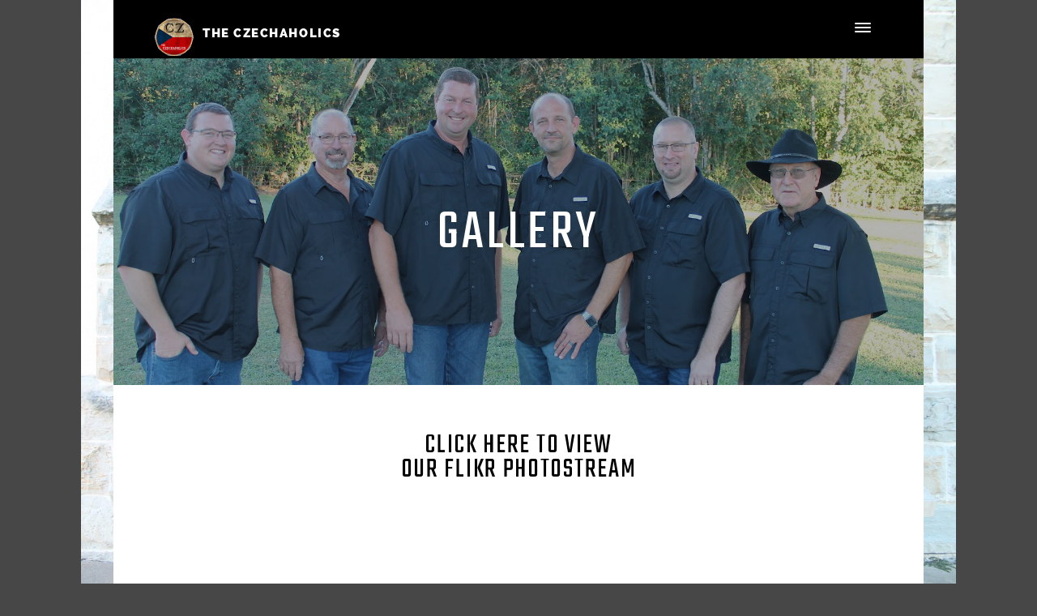

--- FILE ---
content_type: text/html
request_url: https://czechaholics.com/gallery.html
body_size: 20162
content:
<!DOCTYPE html>
<html xmlns="http://www.w3.org/1999/xhtml">
	<head>
		<title>
GALLERY - Czechaholics</title>
		<!-- META -->
		<meta charset="UTF-8">
		<meta name="viewport" content="width=device-width, maximum-scale=1"/> 
	
	
	
	
		<script src="https://www.youtube.com/iframe_api"></script>
		<!-- CSS -->
		<style class='common-css'>

body {
	padding: 0px;
	margin: 0px;
	min-height:100%;
}

.clickable{
	cursor:pointer;
}

.shown {
   opacity:1;
}

.bottom-layer{
	z-index:0;
}

.layer1{
	z-index:1;
}

.layer2{
	z-index:12;
}

.layer3{
	z-index:123;
}

.layer4{
	z-index:1234;
}

.layer5{
	z-index:12345;
}

.top-layer{
	z-index:123456789;
}

.space-layer{
	z-index:1234567899;
}

.fully-animated *{
		-webkit-transition: all 0.5s cubic-bezier(0.165, 0.84, 0.44, 1);
  -moz-transition: all 0.5s cubic-bezier(0.165, 0.84, 0.44, 1);
    -o-transition: all 0.5s cubic-bezier(0.165, 0.84, 0.44, 1);
    transition: all 0.5s cubic-bezier(0.165, 0.84, 0.44, 1);
}


.animated-color{
	-webkit-transition: color 0.5s cubic-bezier(0.165, 0.84, 0.44, 1);
 	-moz-transition: color 0.5s cubic-bezier(0.165, 0.84, 0.44, 1);
  	-o-transition: color 0.5s cubic-bezier(0.165, 0.84, 0.44, 1);
  	transition: color 0.5s cubic-bezier(0.165, 0.84, 0.44, 1);
  	-webkit-transition: background-color 0.5s cubic-bezier(0.165, 0.84, 0.44, 1);
 	-moz-transition: background-color 0.5s cubic-bezier(0.165, 0.84, 0.44, 1);
  	-o-transition: background-color 0.5s cubic-bezier(0.165, 0.84, 0.44, 1);
  	transition: background-color 0.5s cubic-bezier(0.165, 0.84, 0.44, 1);
}





.zero-opacity{
	opacity:0;
}



.slow-animated-opacity{
	-webkit-transition: opacity 1.5s cubic-bezier(0.165, 0.84, 0.44, 1);
 	-moz-transition: opacity 1.5s cubic-bezier(0.165, 0.84, 0.44, 1);
  	-o-transition: opacity 1.5s cubic-bezier(0.165, 0.84, 0.44, 1);
  	transition: opacity 1.5s cubic-bezier(0.165, 0.84, 0.44, 1);
}

.bg-div{
	position: fixed;
	top: 0px;
	left: 0px;
	height: 100%;
	width: 100%;
	background-image:url(/images/backgrounds/1.jpg);
	background-repeat:no-repeat;
	background-size: cover;
	background-position:center;
	opacity:0;
}

.bg-div.shown{
	opacity:0.4;
}




/* MAGIC CIRCLE */



.item-settings-menu{
	width:25px;
	height:25px;
	cursor:pointer;
	margin:2px;
	display:inline-block;
}



img.item-settings-menu:hover{
	/*background-color:grey;*/
}

.magic-circle-controls{
	position:absolute;
	opacity:0;
	background-color:black;
}

.magic-circle-controls.shown {
   opacity:1;
}



/* BREAD CRUMBS */
#bread-crumbs{
	font-family:HelveNueThinNormal;
	color:white;
	font-size:30px;
	left:40px;
	top:40px;
	display:inline-block;
	position:fixed;
}
#bread-crumbs img:not(.label-logo){
	vertical-align: middle;
	width:60px;
	height:60px;
	margin-top:-16px;
}

#bread-crumbs img.label-logo{
	vertical-align:top;
	margin-right:5px;
}

#bread-crumbs span{
	color:#666;
	font-size:30px;
	display:inline-block;
}


#bread-crumbs span.im-text , .module-back span.im-text{
	/*color:transparent;
  	background-repeat: no-repeat;
  	background-image: url('/images/ui_icons/xprslogo.png');
  	background-size: contain;
  	height: 25px;
  	background-position: center;*/
}


#bread-crumbs .bread-crumbs-path, #bread-crumbs .back-btn{
	display: inline-block;
} 


#bread-crumbs span.beta-icon{
	font-size:10px;
	color:white;
}


#bread-crumbs a{
	text-decoration: none;
	color:white;
	font-size:12px;
}


#blocking-div{
	position:absolute;
	top:0;
	left:0;
	width:100%;
	height:100%;
	background-color:black;
	background-image:url(/images/x_loader.gif);
	background-repeat: no-repeat;
	background-position: center;
	background-size: 50px 50px;
	
}

.terms-link , .call-me{
	text-decoration: none;
	color: #999;
	font-family: Arial;
	padding-left: 10px;
	font-size: 14px;
}

.tooltip-circle{
	background-image:url(/images/ui_icons/tooltip_circle.png);
	background-repeat:no-repeat;
	width:100px;
	height:100px;
	position:absolute;
	z-index: 9999999999;
	cursor:pointer;
	/*pointer-events:none;*/
}



.tooltip-wrapper.top-left{
		background-image:url(/images/ui_icons/tooltip_top_left.png);
}

.tooltip-wrapper.bottom-left{
	background-image:url(/images/ui_icons/tooltip_bottom_left.png);
}

.tooltip-wrapper.top-right{
	background-image:url(/images/ui_icons/tooltip_top_right.png);
}

.tooltip-wrapper.bottom-right{
	background-image:url(/images/ui_icons/tooltip_bottom_right.png);
}
	
	
.tooltip-wrapper{
	background-repeat:no-repeat;
	width:300px;
	height:250px;
	position:absolute;
	z-index: 99999999;
}

.tooltip-holder{
	font-family:Arial;
	margin:30px;
	text-align: left;
}

.tooltip-category{
	font-size:16px;
	color:red;
	font-weight:bold;
	padding-top: 10px;
}

.tooltip-title{
	font-size:22px;
	color:#333;
}

.tooltip-content{
	font-size:12px;
	color:#999;
	padding-top: 5px;
}

.tooltip-btn{
	border:solid 1px #999;
	color:#999;
	font-size:12px;
	display: inline-block;
	/*padding: 3px;*/
	margin-top: 20px;
	cursor:pointer;
	position: absolute;
	padding: 5px 10px;
}

.tooltip-btn.tooltip-next{
	bottom: 44px;
	right: 34px;
	color: white;
	background-color: #33CC66;
	border: solid 1px #33CC66;
	
}
.tooltip-btn.tooltip-hide{
	bottom: 44px;
	left: 31px;
}

.regular-mode .pro-feature{
	display:none!important;
}

iframe.stripe_checkout_app {
    z-index:12345678911!important;
}
.sr-modal-backdrop{
	z-index:1234567891!important;
}

.sr-confirm-amount{
	border:none!important;
}

.fa.fa-shopping-cart{
	border:none!important;
}

.sr-basket-widget-inner{
	border:none!important;
}

.t-t{
	/*color:red!important;*/
}


#translation-box{
 	float: left;
 	text-align: left;
    color: white;
    line-height: normal;
    margin-right: 11px;
    margin-top: 10px;
    font-size: 12px;
    z-index: 1234;
    background-color: #666;
    position: relative;
    font-family: Arial;
    width: 44px;
    display: inline-block;
    padding-top: 5px;
    padding-bottom: 5px;
    padding-left: 10px;
}


#translation-box img.caret{
	width:12px;
	height:12px;
	margin-top: 2px;
    margin-left: 4px;
}

#translation-box ul#lang-dropdown{
    line-height: normal;
    font-size: 12px;
    padding:4px;
    display:none;
    list-style-type: none;
    margin: 0px;
    margin-right:11px;
    padding: 0px;
    position: absolute;
    background-color: #666;
    left: 0px;
    text-align: left;
    max-height:170px;
    overflow-y:scroll;
}


#translation-box ul#lang-dropdown::-webkit-scrollbar-track{
	/*-webkit-box-shadow: inset 0 0 6px rgba(0,0,0,0.3);*/
	background-color: #000000;
}

#translation-box ul#lang-dropdown::-webkit-scrollbar{
	width: 6px;
	background-color: #000000;
}

#translation-box ul#lang-dropdown::-webkit-scrollbar-thumb{
	background-color: #999;
	
}

ul#lang-dropdown li:hover{
	background-color:#999;
}


ul#lang-dropdown li{
    width: 40px;
    padding: 2px;
    padding-left: 12px;
    padding-top: 5px;
    padding-bottom: 5px;
    font-size: 10px;
}


@media screen and (max-height: 600px) {
  #user-gravatar{
  	display:none;
  }
}


   </style>
		<style>
			@font-face {
				font-family: 'HelveNueThinNormal';
				src: url('https://storage.googleapis.com/xprs_resources/fonts/helveticaneuethn-webfont.eot');
				src: url('https://storage.googleapis.com/xprs_resources/fonts/helveticaneuethn-webfont.eot?iefix') format('eot'),
					url('https://storage.googleapis.com/xprs_resources/fonts/helveticaneuethn-webfont.woff') format('woff'),
					url('https://storage.googleapis.com/xprs_resources/fonts/helveticaneuethn-webfont.ttf') format('truetype'),
					url('https://storage.googleapis.com/xprs_resources/fonts/helveticaneuethn-webfont.svg#webfontJR0GaG5Z')
					format('svg');
				font-weight: normal;
				font-style: normal;
			}
		</style>
		
		
			<link rel="icon" type="image/png" href="https://sep.yimg.com/yf/common/favicon-32x32.png" />
			<link rel="apple-touch-icon" href="https://sep.yimg.com/yf/common/favicon-32x32.png" />
		
	
	
	
		
		
	
	<link rel="stylesheet" type="text/css" href="//editor.turbify.com/css/fonts.css?v=1.5.8c" />
	<style class='inline-stripe-data'>/******************************************************************************************************
 *                                              STRIPE DATA STYLE
 *                                 	 
 ******************************************************************************************************/

 
 #vbid-77097a74-qadlfayc.master.item-box    {
	padding-top: 0px;
	min-height: 579px;
}
 
 #vbid-77097a74-ovkz7ee6.item-box > .item-wrapper    {
	max-width: 1000px;
}
 
 #vbid-77097a74-1kuukx6e.master.item-box    {
	padding-top: 0px;
	padding-bottom: 0px;
	min-height: 607px;
}
 
 #vbid-77097a74-mq9ld8ce.master.item-box    {
	padding-top: 0px;
	min-height: 579px;
}
 
 #vbid-77097a74-qaroltpn.master.item-box    {
	padding-top: 40px;
	padding-bottom: 40px;
} 
 #vbid-77097a74-qaroltpn.item-box > .item-wrapper    {
	max-width: 1000px;
}
 
 #vbid-77097a74-cbmhpksh.master.item-box    {
	padding-top: 0px;
	padding-bottom: 0px;
	min-height: 449px;
}
 
 #vbid-77097a74-sf0rcpc5.master.item-box    {
	padding-top: 0px;
	padding-bottom: 0px;
} 
 #vbid-77097a74-sf0rcpc5.item-box > .item-wrapper    {
	max-width: 1000px;
}
 
 #vbid-77097a74-go9nv3qf.master.item-box    {
	padding-top: 0px;
	min-height: 713px;
}
 
 #vbid-77097a74-lqnony0y.master.item-box    {
	padding-top: 40px;
	padding-bottom: 40px;
} 
 #vbid-77097a74-lqnony0y.item-box > .item-wrapper    {
	max-width: 1000px;
}
 
 #vbid-77097a74-uxmhhbba.master.item-box    {
	padding-top: 10px;
	padding-bottom: 10px;
	min-height: 114px;
} 
 #vbid-77097a74-uxmhhbba.item-box > .item-wrapper    {
	max-width: 1000px;
}
 
 #vbid-77097a74-0bom1toi.master.item-box    {
	padding-top: 0px;
	padding-bottom: 0px;
} 
 #vbid-77097a74-0bom1toi.item-box > .item-wrapper    {
	max-width: 1000px;
}
 
 #vbid-77097a74-h9utnu9a.master.item-box    {
	min-height: 368px;
}
 
 #vbid-77097a74-cjltalda.master.item-box    {
	padding-top: 0px;
	padding-bottom: 0px;
} 
 #vbid-77097a74-cjltalda.item-box > .item-wrapper    {
	max-width: 1000px;
}
 
 #vbid-77097a74-pybirlpl.master.item-box    {
	padding-top: 0px;
	min-height: 713px;
}
 
 #vbid-77097a74-aob66yhy.master.item-box    {
	padding-top: 0px;
	padding-bottom: 40px;
} 
 #vbid-77097a74-aob66yhy.item-box > .item-wrapper    {
	max-width: 1000px;
}
 
 #vbid-77097a74-xrpy5k6o.master.item-box    {
	padding-top: 70px;
	padding-bottom: 70px;
} 
 #vbid-77097a74-xrpy5k6o.item-box > .item-wrapper    {
	max-width: 1000px;
}
 
 #vbid-77097a74-kpeews5h.master.item-box    {
	padding-top: 60px;
	padding-bottom: 60px;
} 
 #vbid-77097a74-kpeews5h.item-box > .item-wrapper    {
	max-width: 1000px;
}
 
 #vbid-77097a74-5hoqolmx.master.item-box    {
	padding-top: 0px;
	min-height: 403px;
}
 
 #vbid-77097a74-xo2uapba.master.item-box    {
	padding-top: 5px;
	min-height: 624px;
}
 
 #vbid-77097a74-v9ad0ttl.master.item-box    {
	padding-top: 0px;
	padding-bottom: 0px;
	min-height: 580px;
}
 
 #vbid-77097a74-zluj7cw0.master.item-box    {
	padding-top: 0px;
	padding-bottom: 0px;
	min-height: 468px;
}
 
 #vbid-77097a74-vev3bqzo.master.item-box    {
	padding-top: 0px;
	padding-bottom: 0px;
	min-height: 429px;
}
 
 #vbid-77097a74-xbjinj4n.master.item-box    {
	padding-top: 95px;
	min-height: 747px;
}
 
 #vbid-77097a74-5qd6zmhq.master.item-box    {
	padding-top: 0px;
	padding-bottom: 0px;
	min-height: 570px;
}
 
 #vbid-77097a74-pjoio8za.master.item-box    {
	min-height: 153px;
}

 
 #vbid-77097a74-pjeap6gk.master.item-box    {
	min-height: 563px;
}
 
 #vbid-77097a74-l1t3caqz.master.item-box    {
	min-height: 487px;
}
 
 #vbid-77097a74-z66vctjh.master.item-box    {
	padding-top: 0px;
	padding-bottom: 0px;
	min-height: 817px;
}
 
 #vbid-77097a74-jd4lqaia.master.item-box    {
	min-height: 487px;
}
 
 #vbid-77097a74-q3rnstrf.master.item-box    {
	padding-top: 70px;
	padding-bottom: 80px;
} 
 #vbid-77097a74-q3rnstrf.item-box > .item-wrapper    {
	max-width: 1000px;
}
 
 #vbid-77097a74-4mxnubnb.master.item-box    {
	padding-top: 10px;
	padding-bottom: 10px;
	min-height: 114px;
} 
 #vbid-77097a74-4mxnubnb.item-box > .item-wrapper    {
	max-width: 1270px;
}
 
 #vbid-77097a74-4bap1elv.master.item-box    {
	padding-top: 0px;
	padding-bottom: 0px;
	min-height: 675px;
}
 
 #vbid-77097a74-fa2p8t1l.master.item-box    {
	padding-top: 0px;
	padding-bottom: 0px;
	min-height: 417px;
}</style>
	
	<style class='inline-stripe-data'>/******************************************************************************************************
 *                                              STRIPE DATA STYLE
 *                                 	 
 ******************************************************************************************************/

 
 #vbid-cb783081-0z6tugqk.master.item-box    {
	padding-top: 20px;
	padding-bottom: 20px;
	min-height: 145px;
} 
 #vbid-cb783081-0z6tugqk.item-box > .item-wrapper    {
	max-width: 1000px;
}
 
 #vbid-cb783081-qybssprr.master.item-box    {
	padding-top: 0px;
	padding-bottom: 0px;
	min-height: 241px;
}
 
 #vbid-f07bb7b1-qqcb9mt2.master.item-box    {
	padding-top: 0px;
	padding-bottom: 0px;
	min-height: 563px;
}
 
 #vbid-cb783081-h64ie3ky.master.item-box    {
	min-height: 917px;
}
 
 #vbid-cb783081-7wr5ao3d.master.item-box    {
	min-height: 563px;
}
 
 #vbid-cb783081-wprotrss.master.item-box    {
	min-height: 370px;
}
 
 #vbid-cb783081-dzvh13li.master.item-box    {
	padding-top: 0px;
	padding-bottom: 0px;
	min-height: 641px;
}
 
 #vbid-cb783081-s2a3hbx3.master.item-box    {
	min-height: 227px;
}
 
 #vbid-cb783081-qj6avxef.master.item-box    {
	padding-top: 0px;
	padding-bottom: 0px;
	min-height: 241px;
}
 
 #vbid-cb783081-cjrtlquw.master.item-box    {
	padding-top: 0px;
	padding-bottom: 0px;
	min-height: 570px;
}
 
 #vbid-cb783081-as8ggxlp.master.item-box    {
	padding-top: 0px;
	min-height: 624px;
}
 
 #vbid-d9cd6c72-qqcb9mt2.master.item-box    {
	padding-top: 0px;
	padding-bottom: 0px;
	min-height: 404px;
} 
 #vbid-d9cd6c72-qqcb9mt2.item-box > .item-wrapper    {
	max-width: 1000px;
}
 
 #vbid-cb783081-eiegaooh.master.item-box    {
	padding-top: 15px;
	min-height: 258px;
}
 
 #vbid-cb783081-fuhkmgk5.master.item-box    {
	padding-top: 0px;
	padding-bottom: 0px;
	min-height: 140px;
}
 
 #vbid-cb783081-mkws2bvj.master.item-box    {
	padding-top: 0px;
	min-height: 433px;
}
 
 #vbid-cb783081-2mknf5vq.master.item-box    {
	min-height: 745px;
}
 
 #vbid-cb783081-afe9uxr9.master.item-box    {
	padding-top: 0px;
	padding-bottom: 0px;
	min-height: 1343px;
}
 
 #vbid-cb783081-h6s6hskq.master.item-box    {
	padding-top: 50px;
	padding-bottom: 30px;
	min-height: 202px;
} 
 #vbid-cb783081-h6s6hskq.item-box > .item-wrapper    {
	max-width: 1000px;
}
 
 #vbid-cb783081-rjslarzb.master.item-box    {
	min-height: 1003px;
}
 
 #vbid-cb783081-3alxveww.master.item-box    {
	padding-top: 0px;
	padding-bottom: 0px;
	min-height: 140px;
}
 
 #vbid-cb783081-8ahnbv97.master.item-box    {
	padding-top: 0px;
	padding-bottom: 0px;
	min-height: 329px;
}
 
 #vbid-cb783081-vebow63y.master.item-box    {
	padding-top: 0px;
	padding-bottom: 0px;
	min-height: 192px;
} 
 #vbid-cb783081-vebow63y.item-box > .item-wrapper    {
	max-width: 1050px;
}
 
 #vbid-cb783081-vm31qez7.master.item-box    {
	padding-top: 0px;
	padding-bottom: 0px;
	min-height: 941px;
} 
 #vbid-cb783081-vm31qez7.item-box > .item-wrapper    {
	max-width: 1000px;
}
 
 #vbid-cb783081-t0yqf0sc.master.item-box    {
	padding-top: 50px;
	padding-bottom: 40px;
	min-height: 1343px;
} 
 #vbid-cb783081-t0yqf0sc.item-box > .item-wrapper    {
	max-width: 1000px;
}
 
 #vbid-cb783081-obrrsbfs.master.item-box    {
	padding-top: 0px;
	padding-bottom: 0px;
}
 
 #vbid-cb783081-fqectwrz.master.item-box    {
	min-height: 471px;
}
 
 #vbid-cb783081-lu7fhyul.master.item-box    {
	padding-top: 0px;
	min-height: 624px;
}
 
 #vbid-88b014e6-jahqnnfg.master.item-box    {
	padding-top: 0px;
	padding-bottom: 0px;
	min-height: 778px;
}
 
 #vbid-cb783081-6uw1xv7k.master.item-box    {
	padding-top: 15px;
	padding-bottom: 0px;
}
 
 #vbid-0505d9ee-nva0mfrn.master.item-box    {
	padding-top: 0px;
	padding-bottom: 0px;
	min-height: 501px;
}
 
 #vbid-cb783081-xaozab8w.master.item-box    {
	padding-top: 30px;
	padding-bottom: 30px;
} 
 #vbid-cb783081-xaozab8w.item-box > .item-wrapper    {
	max-width: 1000px;
}
 
 #vbid-cb783081-kzj4obxm.master.item-box    {
	min-height: 858px;
}
 
 #vbid-cb783081-u533t06w.master.item-box    {
	padding-top: 10px;
}
 
 #vbid-cb783081-g6q6dyye.master.item-box    {
	min-height: 380px;
}
 
 #vbid-cb783081-unmtg9qw.master.item-box    {
	padding-top: 0px;
	min-height: 499px;
}
 
 #vbid-ee601f26-jahqnnfg.master.item-box    {
	padding-top: 0px;
	padding-bottom: 0px;
	min-height: 570px;
}
 
 #vbid-cb783081-qd8cwevu.master.item-box    {
	padding-top: 0px;
	padding-bottom: 0px;
} 
 #vbid-cb783081-qd8cwevu.item-box > .item-wrapper    {
	max-width: 1000px;
}
 
 #vbid-59131062-tykwbay9.master.item-box    {
	padding-top: 0px;
	padding-bottom: 0px;
	min-height: 680px;
}
 
 #vbid-cb783081-q7ly4ew3.master.item-box    {
	min-height: 487px;
}
 
 #vbid-cb783081-kb174mdi.master.item-box    {
	padding-top: 0px;
	padding-bottom: 50px;
	min-height: 1343px;
} 
 #vbid-cb783081-kb174mdi.item-box > .item-wrapper    {
	max-width: 1000px;
}
 
 #vbid-d0978189-gbdisyvj.master.item-box    {
	padding-top: 0px;
	min-height: 749px;
}
 
 #vbid-e38f75aa-nva0mfrn.master.item-box    {
	padding-top: 0px;
	padding-bottom: 0px;
	min-height: 501px;
}
 
 #vbid-cb783081-gacfdiqp.master.item-box    {
	padding-top: 0px;
	padding-bottom: 0px;
	min-height: 941px;
} 
 #vbid-cb783081-gacfdiqp.item-box > .item-wrapper    {
	max-width: 1000px;
}
 
 #vbid-cb783081-xcpeulvt.master.item-box    {
	padding-top: 0px;
	padding-bottom: 20px;
	min-height: 273px;
}
 
 #vbid-d6c909ad-5tlbjrgs.master.item-box    {
	padding-top: 0px;
	padding-bottom: 0px;
	min-height: 641px;
}
 
 #vbid-cb783081-tcevbgui.master.item-box    {
	padding-top: 25px;
	padding-bottom: 30px;
	min-height: 203px;
} 
 #vbid-cb783081-tcevbgui.item-box > .item-wrapper    {
	max-width: 1051px;
}
 
 #vbid-cb783081-rlkw5ut9.master.item-box    {
	padding-top: 0px;
	min-height: 489px;
}
 
 #vbid-cb783081-a9bgfwc1.master.item-box    {
	padding-top: 0px;
	padding-bottom: 0px;
	min-height: 192px;
} 
 #vbid-cb783081-a9bgfwc1.item-box > .item-wrapper    {
	max-width: 1050px;
}
 
 #vbid-cb783081-ykchyhah.item-box > .item-wrapper    {
	max-width: 1000px;
}
 
 #vbid-cb783081-vu7vj8rl.master.item-box    {
	padding-top: 0px;
	padding-bottom: 0px;
	min-height: 192px;
} 
 #vbid-cb783081-vu7vj8rl.item-box > .item-wrapper    {
	max-width: 1050px;
}
 
 #vbid-4375d66d-izgneogr.master.item-box    {
	padding-top: 15px;
	padding-bottom: 15px;
	min-height: 647px;
}
 
 #vbid-cb783081-wgqsfiv9.master.item-box    {
	min-height: 676px;
}
 
 #vbid-cb783081-5ahzq4pe.master.item-box    {
	padding-top: 0px;
	padding-bottom: 0px;
	min-height: 422px;
}
 
 #vbid-cb783081-eqfbdkrg.master.item-box    {
	padding-top: 0px;
	min-height: 661px;
}
 
 #vbid-cb783081-ceteude4.master.item-box    {
	padding-top: 0px;
	min-height: 370px;
}
 
 #vbid-2f2aa486-qqcb9mt2.master.item-box    {
	padding-top: 25px;
	padding-bottom: 15px;
	min-height: 537px;
}
 
 #vbid-c39bef50-jahqnnfg.master.item-box    {
	padding-top: 0px;
	padding-bottom: 0px;
	min-height: 663px;
}
 
 #vbid-cb783081-ohnfsrui.master.item-box    {
	padding-top: 0px;
	padding-bottom: 0px;
	min-height: 1159px;
}
 
 #vbid-cb783081-ljlk5y1d.master.item-box    {
	padding-top: 0px;
	padding-bottom: 0px;
	min-height: 589px;
}
 
 #vbid-cb783081-tvttqblf.master.item-box    {
	padding-top: 40px;
	padding-bottom: 40px;
} 
 #vbid-cb783081-tvttqblf.item-box > .item-wrapper    {
	max-width: 1000px;
}
 
 #vbid-6cf38ff8-jahqnnfg.master.item-box    {
	padding-top: 0px;
	padding-bottom: 0px;
	min-height: 570px;
}
 
 #vbid-cb783081-qc2l0xcw.master.item-box    {
	min-height: 724px;
}
 
 #vbid-cb783081-cijyi3tg.master.item-box    {
	padding-top: 0px;
	padding-bottom: 0px;
	min-height: 232px;
}
 
 #vbid-cb783081-mxy5mtbn.master.item-box    {
	padding-top: 0px;
	padding-bottom: 0px;
} 
 #vbid-cb783081-mxy5mtbn.item-box > .item-wrapper    {
	max-width: 1000px;
}
 
 #vbid-cb783081-htpchc0a.master.item-box    {
	min-height: 301px;
}
 
 #vbid-cb783081-xjj6usbq.master.item-box    {
	padding-top: 0px;
	padding-bottom: 0px;
	min-height: 192px;
} 
 #vbid-cb783081-xjj6usbq.item-box > .item-wrapper    {
	max-width: 1000px;
}
 
 #vbid-cb783081-hezhnknr.master.item-box    {
	padding-top: 0px;
	padding-bottom: 0px;
	min-height: 132px;
}
 
 #vbid-cb783081-xyhgborl.master.item-box    {
	padding-top: 20px;
	padding-bottom: 20px;
	min-height: 145px;
} 
 #vbid-cb783081-xyhgborl.item-box > .item-wrapper    {
	max-width: 1000px;
}
 
 #vbid-cb783081-zyqrt4rx.master.item-box    {
	min-height: 779px;
}
 
 #vbid-2f5c2c78-izgneogr.master.item-box    {
	padding-top: 15px;
	padding-bottom: 15px;
	min-height: 647px;
}
 
 #vbid-cb783081-bnzlo0m2.master.item-box    {
	padding-top: 50px;
	padding-bottom: 50px;
	min-height: 164px;
} 
 #vbid-cb783081-bnzlo0m2.item-box > .item-wrapper    {
	max-width: 1000px;
}
 
 #vbid-cb783081-mr2z5ort.master.item-box    {
	padding-top: 0px;
	padding-bottom: 0px;
	min-height: 241px;
}
 
 #vbid-85c90a20-izgneogr.master.item-box    {
	padding-top: 0px;
	padding-bottom: 0px;
	min-height: 221px;
}
 
 #vbid-cb783081-ucydw9th.master.item-box    {
	padding-top: 10px;
	padding-bottom: 10px;
	min-height: 241px;
} 
 #vbid-cb783081-ucydw9th.item-box > .item-wrapper    {
	max-width: 1000px;
}
 
 #vbid-cb783081-7qb7rjop.master.item-box    {
	min-height: 595px;
}
 
 #vbid-8fa80072-qqcb9mt2.master.item-box    {
	padding-top: 0px;
	padding-bottom: 0px;
	min-height: 232px;
}
 
 #vbid-cb783081-ozhlorzt.master.item-box    {
	padding-top: 0px;
	padding-bottom: 0px;
	min-height: 570px;
}
 
 #vbid-cb783081-ykhcudmf.master.item-box    {
	padding-top: 50px;
	padding-bottom: 50px;
}
 
 #vbid-cb783081-ubud4adq.master.item-box    {
	padding-top: 30px;
	padding-bottom: 30px;
} 
 #vbid-cb783081-ubud4adq.item-box > .item-wrapper    {
	max-width: 1000px;
}
 
 #vbid-a39bb7f6-vxfny0vn.master.item-box    {
	padding-top: 0px;
	padding-bottom: 0px;
	min-height: 714px;
}
 
 #vbid-cb783081-argjwrdm.master.item-box    {
	min-height: 320px;
}
 
 #vbid-cb783081-ymwbdqqy.master.item-box    {
	padding-top: 0px;
	padding-bottom: 0px;
	min-height: 100px;
}
 
 #vbid-cb783081-yssnnznx.master.item-box    {
	padding-top: 95px;
	min-height: 747px;
}
 
 #vbid-b36592a0-qqcb9mt2.master.item-box    {
	padding-top: 0px;
	padding-bottom: 0px;
	min-height: 232px;
}
 
 #vbid-cb783081-g2q3maep.master.item-box    {
	padding-top: 0px;
	padding-bottom: 0px;
	min-height: 62px;
}
 
 #vbid-cb783081-ay9mn06i.master.item-box    {
	min-height: 360px;
}
 
 #vbid-cb783081-wpjnxpwo.master.item-box    {
	padding-top: 40px;
	padding-bottom: 40px;
} 
 #vbid-cb783081-wpjnxpwo.item-box > .item-wrapper    {
	max-width: 1000px;
}
 
 #vbid-cb783081-mwjcbly9.master.item-box    {
	padding-top: 20px;
	padding-bottom: 20px;
	min-height: 168px;
} 
 #vbid-cb783081-mwjcbly9.item-box > .item-wrapper    {
	max-width: 1219px;
}
 
 #vbid-cb783081-w6s7byfc.master.item-box    {
	min-height: 917px;
}
 
 #vbid-cb783081-xdp80voc   {
	background-position: 53.9237670898438% 51.5926666259766%;
}
 
 #vbid-cb783081-tmenkdzl.master.item-box    {
	min-height: 917px;
}
 
 #vbid-cb783081-otmvg2pe.master.item-box    {
} 
 #vbid-cb783081-otmvg2pe.master.item-box    {
	padding-top: 0px;
	padding-bottom: 0px;
	min-height: 568px;
}
 
 #vbid-cb783081-kxdtbqgv.master.item-box    {
	min-height: 487px;
}
 
 #vbid-cb783081-y27yv11f.master.item-box    {
	padding-top: 0px;
	padding-bottom: 0px;
	min-height: 311px;
}</style>
	

	<style class='view-css'>html {
	-webkit-text-size-adjust: 100%; /* Prevent font scaling in landscape while allowing user zoom */
	font-size: 1px;
}

body{
	padding:0px;
	margin:0px;
	overflow-y: auto;
	overflow-x: hidden;
	min-width:300px;
	font-size:12px;
}

ul{
	list-style:none;
	padding: 0px;
}

li{
	margin:0px;
	padding:0px;
}

p{
	margin:0px;
	padding:0px;
}

#xprs{
	overflow:hidden;
}

.item-wrapper{
	margin-left: auto;
	margin-right: auto;
	height:100%;
	width:100%;
	min-height:inherit;
}

.preview-image-holder .image-link{
	min-height:inherit;
	display:inline-block;
}

a{
	text-decoration: none;
	pointer-events:auto;
}

#loading{
	left: 50%;
	position: relative;
}

.container{
	top: 0px;
	width: auto;
	height: 100%;
	left: 0px;
	min-height:inherit;
	position: relative;
}

.element-wrapper .content{
	position: relative;
}

.master.item-box{
	width:100%;
	margin: 0px;
	text-align: center;
}

.master.item-box .stripe-background{
	height: 100%;
	width: 100%;
	min-height: inherit;
	background-repeat: no-repeat;
	background-size: cover;
	background-position:center;
	position: absolute;
	pointer-events:none;
}

.item-box{
	position:relative;
	overflow:visible;
}

.item-box.hide-from-preview ,.item-box.hide-from-view{
	display:none;
}

.image-cover, .page-image-cover{
	display: block;
	overflow:hidden;
}

.image-holder,.preview-image-holder{
	background-position: center;
	background-size:cover;
	background-repeat:no-repeat;
	background-color:transparent;
	width:auto;
	overflow:hidden;
	width:100%;
	height:100%;
}

.image-source{
	background-repeat:no-repeat;
	background-color:transparent;
	width:100%;
	height:100%;
}

.element.image-source{
	 box-sizing:border-box;
     -moz-box-sizing:border-box;
     -webkit-box-sizing:border-box;
}

.icon-source{
	background-position: center;
	background-size:contain;
	background-repeat:no-repeat;
	background-color:transparent;
	height:auto;
	display:inline-block;
	position:relative;
}

.item-content:not(.blocks_layout):hover  .hover_none{
	-webkit-filter: grayscale(0%) !important; /* New WebKit */
	-webkit-filter: brightness(100%) !important; /* New WebKit */
	transform: scale(1,1) !important;
	-ms-transform: scale(1,1) !important; /* IE 9 */
	-webkit-transform: scale(1,1) !important; /* Safari and Chrome */
}

.item-content{
	height:100%;
	min-height:inherit;
	position:relative;
}

.black_and_white , .item-content:not(.blocks_layout):hover .hover_black_and_white {
	-webkit-filter: grayscale(100%); /* New WebKit */
}

.darken_120,.item-content:not(.blocks_layout):hover .hover_darken_120{
	-webkit-filter: brightness(0.8); /* New WebKit */
}

.darken_140,  .item-content:not(.blocks_layout):hover .hover_darken_140{	
	-webkit-filter: brightness(0.6); /* New WebKit */
}

.grow_120, .item-content:not(.blocks_layout):hover .hover_grow_120{
	transform: scale(1.2,1.2);
	-ms-transform: scale(1.2,1.2); /* IE 9 */
	-webkit-transform: scale(1.2,1.2); /* Safari and Chrome */
	-moz-transform:scale(1.2,1.2);
}

.grow_140, .item-content:not(.blocks_layout):hover .hover_grow_140{
	transform: scale(1.4,1.4);
	-ms-transform: scale(1.4,1.4); /* IE 9 */
	-webkit-transform: scale(1.4,1.4); /* Safari and Chrome */
	-moz-transform:scale(1.4,1.4);
}

.item-box.element-box{
	width:100%;
}

.page-content > img:first-of-type{
	width:700px;
}

.page-content p.Body:first-of-type{
	padding-top: 17px;
}

.element-holder{
	display:block;
	margin: auto;
	text-align: center;
	width:100%;
	position: relative;
}

.marginable{
	margin-left:60px;
	margin-right:60px;
}

.picture-element{
	background-position: center;
	background-size:cover;
	background-repeat:no-repeat;
	background-color:transparent;
}

.icon-element{
	background-position: center;
	background-size:contain;
	background-repeat:no-repeat;
	background-color:transparent;
	height: 50px;
}

.icon-holder{
	width:100%;
}

.stripe-default-width{
	margin-left:auto;
	margin-right:auto;
}

#pagination-btn{
	cursor:pointer;
}

#pagination-holder{
	display:inline-block;
	margin-left:auto;
	margin-right:auto;
}

#pagination-wrapper{
	width:100%;
	text-align:center;
	display:none;
}

[data-child-type='PIC'] .element-wrapper .content{
	height:100%;
	min-height:inherit;
}

[data-child-type='PIC'] .element-wrapper .content .page-image-cover{
	height:100%;
	min-height:inherit;
}

[data-child-type='PIC'] .element-wrapper .content .page-image-cover .Picture{
	height:100%;
	min-height:inherit;
}

[data-child-type='VIDEO'] .element-wrapper .content{
	height:100%;
	min-height:inherit;
}

[data-child-type='VIDEO'] .element-wrapper .content .page-video-cover{
	height:100%;
	min-height:inherit;
}

[data-child-type='VIDEO'] .element-wrapper .content .page-video-cover .video-source{
	height:100%;
	min-height:inherit;
}

[data-child-type='MAP'] .element-wrapper .content{
	height:100%;
	min-height:inherit;
}

[data-child-type='MAP'] .element-wrapper .content .page-map-cover{
	height:100%;
	min-height:inherit;
}

[data-child-type='MAP'] .element-wrapper .content .page-map-cover .map-source{
	height:100%;
	min-height:inherit;
}

.preview-video-holder , .preview-map-holder{
	height:100%;
	min-height:inherit;
}

.preview-map-holder{
	position: absolute;
	width:100%;
	top: 0px;
	left: 0px;
	line-height:normal;
}

.preview-video-source, .preview-map-source{
	height:100%;
	min-height:inherit;
	overflow:hidden;
}

#xprs:not(.in-editor) .preview-video-source.vid-autoplay{
	transition:opacity 1s linear;
	opacity:0;
}

.video-source .me-plugin{
	position:relative;
		height:100%;
	min-height:inherit;
}

.map-frame{
	height: 100%;
	width: 100%;
	min-height: inherit;
}

.ytplayer{
	height: 100%;
	width: 100%;
	min-height: inherit;
}
.rounded{
	border-radius: 15px;
}

.title-holder{
	margin-right:auto;
	margin-left:auto;
}

.video-wrapper{
	overflow: hidden;
}

.video-source.fitvid{
	overflow:hidden;
} 

.erred-user-form-field, .erred-user-form-field input[type=date]{
	background-color:#de6262 !important;
	color:white !important;
}

input[type=checkbox].erred-user-form-field{
	box-shadow: 0 0 2px 1px #de6262;
}

.preview-form .Field {
	width:100%;
	pointer-events: auto;
	box-sizing: border-box;
}

.preview-form .field-holder label input[type="checkbox"].Field {
	width:auto;
	border:none;
	margin:0px;
	min-width: auto!important;
	margin-right:10px;
}

.preview-form .field-holder input[type="date"].Field{
	width: auto!important;
    text-align: right!important;
    padding: 0!important;
	margin: 0!important;
	border:none!important;
	min-width: auto!important;
}

label.preview-element.Field.for-date{
	display: inline-flex;
    justify-content: space-between;
    align-items: center;
}

.preview-form textarea.Field {
    resize: none;
    height: 4em;
}

.preview-form .field-checkbox span, .preview-form .field-checkbox input{
	vertical-align: middle;
}

.preview-form .field-checkbox{
	text-align: left;
}

/* fix for old style */
.preview-icon-holder {
	margin-bottom: 0px!important;
} 

.master.item-box[data-child-type="MAP"]{
	min-height:300px;
}

.disable-max-width{
	max-width:none!important;
}

.master.item-box.header-box{
	z-index:123456;
}

.animated-top{
	-webkit-transition: top 2s cubic-bezier(0.165, 0.84, 0.44, 1);
 	-moz-transition: top 2s cubic-bezier(0.165, 0.84, 0.44, 1);
  	-o-transition: top 2s cubic-bezier(0.165, 0.84, 0.44, 1);
  	transition: top 2s cubic-bezier(0.165, 0.84, 0.44, 1);
}

iframe.html-frame{
	width: 100%;
	height: 100%;
	min-height:inherit;
}

.html-wrapper .content ,
.html-wrapper .content .page-html-cover ,
.html-wrapper .content .page-html-cover .html-source,
.raw-wrapper .content,
.raw-wrapper .content .page-raw-cover,
.raw-wrapper .content .page-raw-cover .html-source,
.raw-wrapper .content .page-raw-cover .html-source .raw-container{
	min-height:inherit;
	height:inherit;
}

.raw-wrapper .content .page-raw-cover .html-source .raw-container,.raw-wrapper .content{
	overflow: hidden;
}

.raw-wrapper .content .page-raw-cover.centered .html-source .raw-container{
	position: absolute;
    left: 50%;
    top: 50%;
    transform: translateX(-50%) translateY(-50%);
    height:auto;
    min-height:initial;
}

/*****************************************************************************/
/* EFFECTS
/*****************************************************************************/

[data-flex_element_effect="effect-fadein"] ~ #children .preview-content-holder{
	opacity: 0;
}

[data-flex_element_effect="effect-fadein"] ~ #children .play-effect .preview-content-holder{
	-webkit-transition: opacity 2s cubic-bezier(0.165, 0.84, 0.44, 1); /* Safari, Chrome and Opera > 12.1 */
	-moz-transition: opacity 2s cubic-bezier(0.165, 0.84, 0.44, 1); /* Firefox < 16 */
	 -ms-transition: opacity 2s cubic-bezier(0.165, 0.84, 0.44, 1); /* Internet Explorer */
	  -o-transition: opacity 2s cubic-bezier(0.165, 0.84, 0.44, 1); /* Opera < 12.1 */
		 transition: opacity 2s cubic-bezier(0.165, 0.84, 0.44, 1);
  opacity: 1;
}

[data-flex_element_effect="effect-grow"] ~ #children .preview-content-holder{
	transform: scale(0.9);
	opacity:0
}

[data-flex_element_effect="effect-grow"] ~ #children .play-effect .preview-content-holder{
	-webkit-transition: transform 1s cubic-bezier(0.165, 0.84, 0.44, 1), opacity 1s cubic-bezier(0.165, 0.84, 0.44, 1); /* Safari, Chrome and Opera > 12.1 */
	-moz-transition: transform 1s cubic-bezier(0.165, 0.84, 0.44, 1), opacity 1s cubic-bezier(0.165, 0.84, 0.44, 1); /* Firefox < 16 */
	 -ms-transition: transform 1s cubic-bezier(0.165, 0.84, 0.44, 1), opacity 1s cubic-bezier(0.165, 0.84, 0.44, 1); /* Internet Explorer */
	  -o-transition: transform 1s cubic-bezier(0.165, 0.84, 0.44, 1), opacity 1s cubic-bezier(0.165, 0.84, 0.44, 1); /* Opera < 12.1 */
		 transition: transform 1s cubic-bezier(0.165, 0.84, 0.44, 1), opacity 1s cubic-bezier(0.165, 0.84, 0.44, 1);
		 transform: scale(1);
		 opacity:1
}

[data-flex_element_effect="effect-slide-up"] ~ #children .preview-content-holder{
	transform: translateY(10vh);
	opacity:0;
}

[data-flex_element_effect="effect-slide-up"] ~ #children .play-effect .preview-content-holder{
	-webkit-transition: transform 1s cubic-bezier(0.165, 0.84, 0.44, 1) , opacity 3s cubic-bezier(0.165, 0.84, 0.44, 1); /* Safari, Chrome and Opera > 12.1 */
	-moz-transition: transform 1s cubic-bezier(0.165, 0.84, 0.44, 1), opacity 3s cubic-bezier(0.165, 0.84, 0.44, 1); /* Firefox < 16 */
	 -ms-transition: transform 1s cubic-bezier(0.165, 0.84, 0.44, 1), opacity 3s cubic-bezier(0.165, 0.84, 0.44, 1); /* Internet Explorer */
	  -o-transition: transform 1s cubic-bezier(0.165, 0.84, 0.44, 1), opacity 3s cubic-bezier(0.165, 0.84, 0.44, 1); /* Opera < 12.1 */
		 transition: transform 1s cubic-bezier(0.165, 0.84, 0.44, 1), opacity 3s cubic-bezier(0.165, 0.84, 0.44, 1);
		 transform: translateY(0);
		 opacity:1;
}

.item-details{
	line-height:0px;
	position:relative;
}

.preview-body ul{
	padding-left: 20px!important;
	list-style:initial;
	padding: initial;
}

.preview-body li{
	margin:initial;
	padding:initial;
}

.preview-raw-wrapper {
	width: 100%;
    height: 100%;
}

.preview-raw-holder {
	width: 100%;
    height: 100%;
    top: 0px;
    left: 0px;
    position: relative;
}

.preview-raw-container{
	height:100%;
	width:100%;
}

.stripes .master.element-box .image-source{
	min-height: inherit;
	height:100%;
}

.map-blocker{
	height:100%;
	min-height:inherit;
	width:100%;
	position:absolute;
	left:0px;
	right:0px;
	z-index:12345678;
}

.element-wrapper.pic-wrapper a{
	min-height:inherit;
}

[data-default-currency=USD] .preview-price:not(.sold-out)::before, [data-default-currency=USD] .shipping-currency::before  { 
    content: "$";
}

[data-default-currency=EUR] .preview-price:not(.sold-out)::before, [data-default-currency=EUR] .shipping-currency::before { 
    content: "\20ac";
}

[data-default-currency=GBP] .preview-price:not(.sold-out)::before, [data-default-currency=GBP] .shipping-currency::before{ 
    content: "\00a3";
}

[data-default-currency=SEK] .preview-price:not(.sold-out)::after, [data-default-currency=SEK] .shipping-currency::after  { 
    content: "Kr";
    font-size: 0.7em;
}

[data-default-currency=NOK] .preview-price:not(.sold-out)::after, [data-default-currency=NOK] .shipping-currency::after  { 
    content: "kr";
    font-size: 0.7em;
}

[data-default-currency=CAD] .preview-price:not(.sold-out)::before, [data-default-currency=CAD] .shipping-currency::before { 
    content: "$(cad)";
    font-size: 0.7em;
}

[data-default-currency=AUD] .preview-price:not(.sold-out)::before, [data-default-currency=AUD] .shipping-currency::before { 
    content: "$";
    font-size: 0.7em;
}

[data-default-currency=AUD] .preview-price:not(.sold-out)::after, [data-default-currency=AUD] .shipping-currency::after { 
    content: "(AUD)";
    font-size: 0.7em;
}

[data-default-currency=CHF] .preview-price:not(.sold-out)::after, [data-default-currency=CHF] .shipping-currency::after { 
    font-size: 0.7em;
}


[data-default-currency=BRL] .preview-price:not(.sold-out)::before, [data-default-currency=BRL] .shipping-currency::before { 
    content: "R$";
}

[data-default-currency=MYR] .preview-price:not(.sold-out)::before, [data-default-currency=MYR] .shipping-currency::before { 
    content: "RM";
}

[data-default-currency=SGD] .preview-price:not(.sold-out)::before, [data-default-currency=SGD] .shipping-currency::before { 
    content: "S$";
}

[data-default-currency=ZAR] .preview-price:not(.sold-out)::before, [data-default-currency=ZAR] .shipping-currency::before { 
    content: "R";
}

[data-default-currency=INR] .preview-price:not(.sold-out)::before, [data-default-currency=INR] .shipping-currency::before { 
    content: "\20b9";
}

[data-default-currency=NGN] .preview-price:not(.sold-out)::before, [data-default-currency=NGN] .shipping-currency::before { 
    content: "\20a6 ";
}

[data-default-currency=TRY] .preview-price:not(.sold-out)::before, [data-default-currency=TRY] .shipping-currency::before { 
    content: "\20ba";
}

[data-default-currency=CHF] .preview-price:not(.sold-out)::before, [data-default-currency=CHF] .shipping-currency::before { 
    content: "CHF";
}

[data-default-currency=AED] .preview-price:not(.sold-out)::after, [data-default-currency=AED] .shipping-currency::after { 
	content: "\062f.\0625";
}

[data-default-currency=PKR] .preview-price:not(.sold-out)::after, [data-default-currency=PKR] .shipping-currency::after { 
	content: "₨";
}

[data-default-currency=THB] .preview-price:not(.sold-out)::after, [data-default-currency=THB] .shipping-currency::after { 
	content: "฿";
}

[data-default-currency=IDR] .preview-price:not(.sold-out)::after, [data-default-currency=IDR] .shipping-currency::after { 
	content: "Rp";
}

[data-default-currency=TWD] .preview-price:not(.sold-out)::before, [data-default-currency=TWD] .shipping-currency::before { 
	content: "NT$";
}

[data-default-currency=UYU] .preview-price:not(.sold-out)::before, [data-default-currency=UYU] .shipping-currency::before { 
	content: "$U";
}

[data-default-currency=MXN] .preview-price:not(.sold-out)::before, [data-default-currency=MXN] .shipping-currency::before { 
	content: "Mex$";
}

[data-default-currency=TWD] .preview-price:not(.sold-out)::before, [data-default-currency=TWD] .shipping-currency::before { 
	content: "NT$";
}

[data-default-currency=GHS] .preview-price:not(.sold-out)::before, [data-default-currency=GHS] .shipping-currency::before { 
	content: "GH¢";
}

[data-default-currency=MAD] .preview-price:not(.sold-out)::after, [data-default-currency=MAD] .shipping-currency::after { 
	content: "DH";
}

[data-default-currency=RUB] .preview-price:not(.sold-out)::after, [data-default-currency=RUB] .shipping-currency::after { 
	content: "\20bd";
}

[data-default-currency=JPY] .preview-price:not(.sold-out)::before { 
    content: "\00a5";
}

[data-default-currency=NZD] .preview-price:not(.sold-out)::before { 
    content: "NZ$";
}

[data-default-currency=ILS] .preview-price:not(.sold-out)::before, [data-default-currency=ILS] .shipping-currency::before { 
    content: "\20AA";
}

[data-default-currency=PHP] .preview-price:not(.sold-out)::before, [data-default-currency=PHP] .shipping-currency::before { 
    content: "₱";
}

.multi_layout .pic-side .inner-pic.circlize{
  margin-left: auto;
  margin-right: auto;
}

[data-caller=static] .master.item-box.showing-feed:not(.loaded) .sub.item-box{
	opacity:0!important;
}

.sub.item-box{
	opacity:1;
}

.stripe-header , .stripe-footer{
	width:100%;
	z-index:1;
}

.blocks-preview-divider, .preview-divider{
    border-top-width: 0px;
    border-left-width: 0px;
    border-right-width: 0px;
    height: 10px;
}

.raw-wrapper .content .page-raw-cover.centered{
	min-height:100px;
}

.master.container.narrow-site{
    max-width: 1000px;
    margin: auto;
    overflow:hidden;
}

.master.container.narrow-site > #children{
	max-width:1000px;
	margin:auto;
}

.master.container.narrow-site .control-handle{
	max-width:1000px;
}

.master.container.narrow-site  .force-min-height50{
	max-width:1000px;
	margin:auto;
	left:auto!important;
	padding-left:0px!important;
	padding-right:0px!important;
	width:100%;
}

.master.container.narrow-site .left-menu-placeholder{
	margin-left:-270px;
}

.master.container.narrow-site .left-menu-placeholder .master.item-box{
	left:auto!important;
}

.master.container.narrow-site.left-menu-layout{
	left:135px;
}

.full-width-bg{
	background-size: 100% auto;
    background-repeat: no-repeat;
    background-attachment: scroll;
    background-position: top;
}

.cover-bg{
	background-size: cover;
    background-repeat: no-repeat;
    background-attachment: scroll;
    background-position: top;
}

.pattern-bg{
	background-repeat: repeat;
}

.fixed-bg{
	background-size:cover;
	background-repeat: no-repeat;
	background-attachment: fixed;
}

.contain-bg{
	background-size:contain;
	background-position:center;
	background-repeat: no-repeat;
	background-attachment: fixed;
}

.parallax-bg,  .fixed-bg,  .parallax50-bg{
	background-size:cover!important;
	background-attachment: fixed;
}

#xprs.phone-mode .parallax-bg, #xprs.phone-mode .fixed-bg, #xprs.phone-mode .parallax50-bg, #xprs.tablet-mode .parallax-bg, #xprs.tablet-mode .fixed-bg, #xprs.tablet-mode .parallax50-bg{
	background-attachment:initial!important;
	background-position-y:center!important;
	background-position-x:center!important;
}

.master.item-box .flex .sub.item-box:not(:only-child) .parallax50-bg, .master.item-box .flex .sub.item-box:not(:only-child) .fixed-bg{
	background-attachment:scroll!important;
	background-position-y:center!important;
}

#xprs.phone-mode .master.item-box:not([data-preset-type-id='PROMO']) .vimplayer.preview.video-frame{
	width: 100%!important;
    height: 100%!important;
    margin-top: 0px!important;
    margin-left: 0px!important;
}

.sub.item-box:after, .pic-side:after{
	pointer-events:none;
}

.stripe_popup_app_hide {
  display: none;
}

.popup-mode .raw-wrapper .content .page-raw-cover .html-source .raw-container {
    pointer-events: auto;
}

.shadowed{
	-webkit-box-shadow: -7px 15px 40px 4px rgba(0,0,0,0.35);
	-moz-box-shadow: -7px 15px 40px 4px rgba(0,0,0,0.35);
	box-shadow: -7px 15px 40px 4px rgba(0,0,0,0.35);
}

.no-scroll{
	overflow-y:hidden;
}

#xprs.cellphone-preview .hide-from-mobile, #xprs.phone-mode .hide-from-mobile{
	display:none!important;
}

#xprs.phone-mode .preview-form .Field{
	min-width:auto!important;
}

/* Hack for captcha */
div[style*="z-index: 2000000000"]{
	z-index:999999999999!important;
}

.fill-height{
	min-height:100vh!important;
}

.stripe_popup_app{
	max-width:100%!important;
	max-height:100%!important;
}

@media only screen 
and (min-device-width : 768px) 
and (max-device-width : 1024px) 
and (orientation : landscape) { 
	.parallax-bg, .fixed-bg, .parallax50-bg {
		background-attachment:initial!important;
		background-position-y:center!important;
		background-position-x:center!important;
	}
}

@media screen and (max-height: 575px){
	.g-recaptcha {transform:scale(0.77);-webkit-transform:scale(0.77);transform-origin:0 0;-webkit-transform-origin:0 0;}
	.g-recaptcha > div{
		width:200px!important;
	}
}


/*TABLET*/
@media only screen 
and (min-width : 768px) 
and (max-width : 1024px) { 
	html{
		font-size:0.7px;
	}
}

/*MOBILE*/
@media only screen 
and (max-width : 768px)  { 
	html{
		font-size:0.5px;
	}
	.preview-title, .preview-subtitle{
		word-break: break-word;
	}
}</style>
	<style class='multi-css'>.multi_layout .item-preview{
	height:inherit;
	width:100%;
	min-height:inherit;
}

.multi_layout .helper-div .text-side .vertical-aligner{
	overflow:visible;
}

.multi_layout .image-cover{
	height:inherit;
	min-height:inherit;
}

.multi_layout .image-source.background-div{
	height:100%;
}

.multi_layout .image-source.background-image-div{
	height:100%;
}

.multi_layout .preview-image-holder:not(.inner-pic-holder){
	height:inherit;
	min-height:inherit;
	position:relative;
}

.multi_layout .benet{
	min-height:inherit;
}

.multi_layout .image-source{
	height:inherit;
	min-height:inherit;
	position:absolute;
}

.multi_layout .helper-div .image-source{
	position:relative;
}

/*****************************************************************************/
/* IMAGE & TEXT POSITIONING
/*****************************************************************************/

.multi_layout .top-left.helper-div,.middle-left.helper-div ,.middle-left-25.helper-div,  .bottom-left.helper-div,.top-right.helper-div,
.middle-right.helper-div ,.middle-right-25.helper-div, .bottom-right.helper-div {
	position:initial;
	overflow: hidden;
	height:100%;
	min-height:inherit;
	
}

.multi_layout .vertical-aligner{
	position:relative;
	height:100%;
	width:100%;
	display:table;
	min-height:inherit;
	overflow:hidden;
}

.multi_layout .pic-side .inner-pic:not(.circlize){
	min-height:inherit;
}



.multi_layout .pic-side .vertical-aligner a.image-link{
	position:relative;
	display:inline-block;
	min-height:inherit;
	overflow:hidden;
}

.multi_layout .pic-side .vertical-aligner a.image-link.not-wrapping, .multi_layout .pic-side .vertical-aligner a.image-link:empty {
	position: absolute;
    left: 0px;
    top: 0px;
}

.sub.container .multi_layout .pic-side .vertical-aligner a.image-link{ 
	height:100%;
	width:100%;
}

.multi_layout .pic-side .vertical-aligner{
	margin-left: auto;
	margin-right: auto;
	/*display:inline-block;*/
}

.multi_layout .pic-side {
	text-align:center;
	line-height:0px;
}

.multi_layout .pic-side.reset {
	top:initial!important;
	margin-left:initial!important;
	width:100%!important;
}


.multi_layout .helper-div .pic-side .inner-pic-holder{
	/*display: table-cell;*/
	/*display:block;*/
	overflow: visible;
	line-height:0px!important;
}

.multi_layout .preview-image-holder.inner-pic-holder{
	display:table-cell;
}

.multi_layout .pic-side{
	position:absolute;
	pointer-events:auto;
	/*outline: 1px solid green;
	background-color: rgba(43,102,10,0.5);*/
	overflow:visible;
	top:0px;
	bottom:0px;
}

.draggable-pic{
	pointer-events: auto;
    display: inline-block;
    width: 100%;
    height: 100%;
    background-size:contain;
    background-repeat: no-repeat;
}

.flex .multi_layout .middle-center.helper-div .text-side .draggable-pic-wrapper {
	display: inline-block;
    position: absolute;
    /*width: 50%;*/
    left: 50%;
    top: 50%;
    /*height: 100%;*/
    z-index: -1;
}

.flex .multi_layout .middle-center.helper-div .text-side .draggable-pic-wrapper.ui-draggable {
	cursor:move;
}


.draggable-pic-wrapper .ui-resizable-ne,.draggable-pic-wrapper .ui-resizable-se,.draggable-pic-wrapper .ui-resizable-nw,.draggable-pic-wrapper .ui-resizable-sw{
	background-color: #0f95ee;
    border-radius: 7px;
}


.draggable-pic-wrapper .ui-resizable-se.ui-icon.ui-icon-gripsmall-diagonal-se{
	width:9px;
	height:9px;
	background-image:none;
	right: -5px;
    bottom: -5px;
}




.flex .multi_layout .middle-center.helper-div .text-side .draggable-pic-wrapper .draggable-pic-holder {
	display: inline-block;
	height:100%;
}

.flex .multi_layout .middle-center.helper-div .draggable-div-holder{
	display:block;
}

.draggable-div-holder{
	display:none;
}

.draggable-pic-wrapper{
	pointer-events:auto;
}

.draggable-pic-wrapper.ui-resizable{
	outline:solid 1px #0f95ee;
	/*box-sizing:border-box;*/
}
.draggable-pic-wrapper.ui-resizable .ui-resizable-handle.ui-resizable-s, .draggable-pic-wrapper.ui-resizable .ui-resizable-handle.ui-resizable-n{
	height:7px;	
	background-color: transparent;
}


.draggable-div-holder{
	top:0px;
    position: absolute;
    height: 500px;
    min-height:inherit;
    width:100%;
}



.multi_layout .inner-pic-holder .inner-pic.fill{
	width: 100%!important;
  	height: 100%!important;
  	background-size: cover;
  	background-repeat:no-repeat;
  	max-width: none;
  	max-height: none;
}

.multi_layout .inner-pic-holder .inner-pic{
	/*width: 100%!important;*/
	width: 100%;
  	height: 100%;
  	background-repeat:no-repeat;
  	max-width: none;
  	max-height: none;
  	overflow:hidden;
}

.multi_layout .inner-pic-holder a .inner-pic{
	display:table;
}

.multi_layout .inner-pic-holder .inner-pic#no-image{
	outline:none;
}

/*** TOP LEFT ***/
.multi_layout .top-left.helper-div .pic-side{
	width:50%;
	height: 100%;
	left: 50%;
	min-height: inherit;
	/*margin-left: 50%;*/
}

.multi_layout .top-left.helper-div .pic-side .inner-pic{
	height: 100%;
}

.multi_layout .top-left.helper-div .text-side{
	width: 50%;
	height: 100%;
	position: relative;
	float: left;
	min-height: inherit;
}

.multi_layout .top-left.helper-div .item-details{
	/*vertical-align: top;*/
	display: table-cell;
}

/*** CENTER LEFT ***/
.multi_layout .middle-left.helper-div .pic-side, .multi_layout .middle-left-25.helper-div .pic-side{
	width:50%;
	height: 100%;
	left: 50%;
	min-height: inherit;
	/*margin-left: 50%;*/
}

.multi_layout .middle-left-25.helper-div .pic-side{
	width:75%;
	left: 25%;
}

.multi_layout .middle-left.helper-div .pic-side .inner-pic, .multi_layout .middle-left-25.helper-div .pic-side .inner-pic{
	height: 100%;
}

.multi_layout .middle-left.helper-div .text-side, .multi_layout .middle-left-25.helper-div .text-side{
	width: 50%;
	height: 100%;
	position: relative;
	float: left;
	min-height: inherit;
	display: table;
	
}

.multi_layout .middle-left-25.helper-div .text-side{
	width: 25%;
}

.multi_layout .middle-left.helper-div .item-details, 
.multi_layout .middle-left-25.helper-div .item-details{
	/*vertical-align: top;*/
	display: table-cell;
}

/*** BOTTOM LEFT ***/

.multi_layout .bottom-left.helper-div .pic-side{
	width:50%;
	height: 100%;
	left: 50%;
	min-height: inherit;
}



.multi_layout .bottom-left.helper-div .text-side{
	width: 50%;
	height: 100%;
	position: relative;
	float: left;
	min-height: inherit;
}

.multi_layout .bottom-left.helper-div .item-details{
	/*vertical-align: bottom;*/
	display: table-cell;
}

/*** TOP RIGHT ***/
.multi_layout .top-right.helper-div .pic-side{
	width:50%;
	height: 100%;
	right: 50%;
	min-height: inherit;
}



.multi_layout .top-right.helper-div .text-side{
	width:50%;
	height: 100%;
	position: relative;
	float: right;
	min-height: inherit;
}

.multi_layout .top-right.helper-div .item-details{
	/*vertical-align: top;*/
	display: table-cell;
}

/*** MIDDLE RIGHT ***/

.multi_layout .middle-right.helper-div .pic-side, .multi_layout .middle-right-25.helper-div .pic-side{
	width:50%;
	height: 100%;
	right: 50%;
	min-height: inherit;
}

.multi_layout .middle-right-25.helper-div .pic-side{
	width:75%;
	right: 25%;
}



.multi_layout .middle-right.helper-div .text-side, .multi_layout .middle-right-25.helper-div .text-side{
	width:50%;
	height: 100%;
	position: relative;
	float: right;
	min-height: inherit;
	display: table;
}

.multi_layout .middle-right-25.helper-div .text-side{
	width:25%;
}

.multi_layout .middle-right.helper-div .item-details, .multi_layout .middle-right-25.helper-div .item-details{
	/*vertical-align: top;*/
	display: table-cell;
}


.multi_layout.product-container .middle-right.helper-div .pic-side{
	width:66%;
	height: 100%;
	right: 34%;
	min-height: inherit;
}



.multi_layout.product-container  .middle-right.helper-div .text-side{
	width:33%;
	height: 100%;
	position: relative;
	float: right;
	min-height: inherit;
	display: table;
}


.multi_layout.product-container .inner-pic.preview-element{
	background-size:contain!important;
	background-position:center!important;
	background-repeat:no-repeat!important;
}



/*** BOTTOM RIGHT ***/
.multi_layout .bottom-right.helper-div .pic-side{
	width:50%;
	height: 100%;
	right: 50%;
	min-height: inherit;
}



.multi_layout .bottom-right.helper-div .text-side{
	width:50%;
	height: 100%;
	position: relative;
	float: right;
	min-height: inherit;
}

.multi_layout .bottom-right.helper-div .item-details{
	/*vertical-align: bottom;*/
	display: table-cell;
}



/*** CENTER CENTER ***/

.multi_layout .middle-center.helper-div{
	min-height: inherit;
	height: 100%;
	
}

.xprs-holder:not(.in-editor) .multi_layout .middle-center.helper-div{
	pointer-events:none;
}

.multi_layout .middle-center.helper-div .pic-side{
	width:100%;
	height: 100%;
	/*text-align:center;*/
	top: 0px;
}

.multi_layout .middle-center.helper-div .pic-side .inner-pic{
	margin-left:auto;
	margin-right:auto;
	display:inline-block;
	position:relative;
}

.multi_layout .middle-center.helper-div .pic-side a .inner-pic{
	display:table;
}

.multi_layout .middle-center.helper-div .text-side{
	width:100%;
	height: 100%;
	/*text-align:center;*/
	min-height: inherit;
	margin-left: auto;
    margin-right: auto;
    display: table;
}

.multi_layout .middle-center.helper-div .preview-content-holder{
	pointer-events: none;
}

.multi_layout .middle-center.helper-div .preview-content-holder .preview-element{
	pointer-events:auto;
}

.multi_layout .middle-center.helper-div .item-details{
	/*vertical-align: middle;*/
	display: table-cell;
	pointer-events: none;
}

.multi_layout .middle-center.helper-div .vertical-aligner{
	margin-left: auto;
	margin-right: auto;
	z-index:12345;
}

.multi_layout .middle-center.helper-div .text-side .vertical-aligner{
	width:100%;
}



/*** BOTTOM CENTER ***/


.multi_layout .bottom-center.helper-div .text-side{
	/*vertical-align: middle;*/
	display: block;
	position:relative;
}

.multi_layout .bottom-center.helper-div .pic-side{
	position:relative;
	/*bottom:0px;
	top:0px;
	width:100%;*/
}

.multi_layout .bottom-center.helper-div .benet{
	min-height:initial;
}

.multi_layout .bottom-center.helper-div .text-side .vertical-aligner{
	width:100%;
	min-height:0px!important;
	height:initial!important
}

.multi_layout .bottom-center.helper-div .pic-side .vertical-aligner{
	width:100%;
	min-height:0px!important;
	  height: inherit!important;
}

.multi_layout .bottom-center.helper-div .pic-side .inner-pic-holder{
	width:100%;
	min-height:0px!important;
	height: inherit!important;
}

.multi_layout .bottom-center.helper-div:not(.flipped-image) .pic-side .inner-pic{
	width:100%;
	min-height:0px!important;
}

.multi_layout .bottom-center.helper-div.flipped-image .pic-side .inner-pic{
	width:100%;
	min-height:300px!important;
}





/*** TOP CENTER ***/

.multi_layout .top-center.helper-div{
	height: 100%;
	width: 100%;
	min-height: inherit;
	
	display: block;

}

.multi_layout .top-center.helper-div .text-side{
	/*vertical-align: middle;*/
	display: block;
	position:relative;
}

.multi_layout .top-center.helper-div .pic-side{
	position:relative;
	/*bottom:0px;
	top:0px;
	width:100%;*/
}

.multi_layout .top-center.helper-div .text-side .vertical-aligner{
	width:100%;
}


.multi_layout .top-center.helper-div .benet{
	min-height:initial;
}

.multi_layout .top-center.helper-div .text-side .vertical-aligner{
	width:100%;
	min-height:0px!important;
	height:initial!important
}

.multi_layout .top-center.helper-div .pic-side .vertical-aligner{
	width:100%;
	min-height:0px!important;
	height: inherit!important;
}

.multi_layout .top-center.helper-div .pic-side .inner-pic-holder{
	width:100%;
	min-height:0px!important;
	height: inherit!important;
	line-height: 0px;
}

.multi_layout .top-center.helper-div:not(.flipped-image) .pic-side .inner-pic{
	width:100%;
	min-height:0px!important;
}

.multi_layout .top-center.helper-div.flipped-image .pic-side .inner-pic{
	width:100%;
	min-height:300px!important;
}

.multi_layout .helper-div:not(.middle-center) .pic-side .inner-pic#no-image{
	/* background-image:url(http://lh3.googleusercontent.com/H91IJNOH5dBhODefYvp-p8aMs08rzundiGNqMQ4F5lHTil9hbPZLZj_QcdBV48sn524pngBjg_RXN8u2Um68pIubkQ);
	background-size: 50px;
	background-position:center;
	background-repeat: no-repeat; */
}

.item_layout .item-preview, .item_layout .preview-image-holder, .item_layout .helper-div, .item_layout .text-side{
	height:100%;
	min-height:inherit;
}

.item_layout .helper-div{
	display:flex;
}

.item_layout .helper-div.middle-right{
	flex-direction:row-reverse;
}

.item_layout .helper-div.bottom-center{
	flex-direction:column;
}


.item_layout .helper-div.middle-center .text-side{
	flex:1;
}

.item_layout .helper-div.middle-left .text-side , .item_layout .helper-div.middle-left .pic-side,
.item_layout .helper-div.middle-left-25 .text-side , .item_layout .helper-div.middle-left-25 .pic-side,
.item_layout .helper-div.middle-right .text-side , .item_layout .helper-div.middle-right .pic-side
{
	width:50%;
}


.item_layout .helper-div.middle-center .pic-side{
	pointer-events:auto;
	position: absolute;
	height:100%;
	width:100%;
}

.item_layout .helper-div .pic-side .inner-pic{
	height:100%;
	width:100%;
}

.item_layout .text-side{
	display:flex;
	align-items: center;
	justify-content: center;
}
</style>
	<style class='menu-css'>.menu_layout.item-content{
	height:inherit;
}

.menu_layout .helper-div{
	display:table-cell;
	vertical-align:middle;
}

.menu_layout .image-cover{
	display:table-cell;
	vertical-align:middle;
}

.menu_layout .preview-content-wrapper{
	text-align:left;
	height:inherit;
	min-height:inherit;
}

.menu_layout .preview-content-holder{
	display: block;
	max-width: 100%;
	height:inherit;
	min-height:inherit;
}


.menu_layout .preview-item-links{
    display:table-cell;
	vertical-align:middle;
}

 .preview-item-links[data-shrink-style='vertically'] .preview-links-wrapper{
	display:flex;
	flex-direction: column;
}


.menu_layout{
	display:table;
}

.menu_layout .left-div{
	height:10px; /*inherit for chrome*/
	display:table;
	float:left;
	min-height:inherit;
}

.item-box[data-height-resize="true"] .menu_layout .left-div{
	height:inherit;
}

.item-box[data-height-resize="true"] .menu_layout .right-div{
	height:inherit;
}

.menu_layout .right-div{
	height:10px; /*inherit for chrome*/
	display:table;
	float:right;
	min-height:inherit;
}

.menu_layout.item-content{
	width:100%;
	
}

.menu_layout .preview-item-links li{
	display:inline-block;
	position: relative;
}

.preview-item-links .submenu li{
	display:block!important;
}

 .menu_layout .preview-item-links.flipped{
	display:block;
}

.menu_layout  .menu-line{
	height: 3px;
	margin-bottom:5px;
	display:block;
	background-color:black;
}

.menu_layout .logo-holder{
	display: table-cell;
	vertical-align: middle;
	line-height:0px;
}

.menu_layout .links-menu-btn{
	width: 25px;
	height: 36px;
	cursor:pointer;
	display:none;
	vertical-align: middle;
}

.menu_layout .links-menu-btn.hamburger {
	width: auto;
	height: auto;
    position: absolute;
    top: 50%;
    right: 0%;
    transform: translateY(-50%);
}

.menu_layout .links-menu-btn-wrapper{
	display:table;
	float:right;
	/*height:100%;*/
}

 .menu-links-holder{
	position:relative;
	left:0px;
	top:0px;
	display:none;
}

 .menu-links-holder.shown{
	display:block;
}

.center-aligned-menu:not(.force-min-height50) .benet{
	display:none;
}

.center-aligned-menu:not(.force-min-height50) .right-div, .center-aligned-menu:not(.force-min-height50) .left-div{
	display:block;
	float:none;
	height:auto!important;
	min-height:initial;
	text-align:center;
}

 .center-aligned-menu:not(.force-min-height50) .menu_layout .preview-item-links{
	padding-bottom:25px;
}


 .center-aligned-menu:not(.force-min-height50) .menu_layout .left-div{
	 padding-top:25px;
 }

.center-aligned-menu:not(.force-min-height50) .helper-div{
	display:inline;
}

.center-aligned-menu:not(.force-min-height50)  .logo-holder , .center-aligned-menu:not(.force-min-height50)  .preview-item-links{
	display:inline-block;
}

.center-aligned-menu:not(.force-min-height50) .preview-content-wrapper{
	display: table;
	width: 100%;
	text-align:center;
}

.center-aligned-menu:not(.force-min-height50) .preview-content-holder{
	display: table-cell;
	vertical-align: middle;
}

.center-aligned-menu:not(.force-min-height50) .menu_layout .links-menu-btn.shown{
	display:inline-block;
}

.menu_layout .links-menu-btn.shown{
	display:table-cell;
	pointer-events:auto;
 }

 .menu-open .preview-element.Link.item-link{
 	pointer-events: auto;
 }

.menu-open:not(.force-transparency):not(.full-screen-menu) .preview-item-links{
 	background-color:transparent;
 	pointer-events:none;
 }
 
.menu-open {
	pointer-events:auto!important;
}

.menufied .preview-item-links{
  display:block;
  margin:auto;
  position:relative;
  z-index:3;
  padding-bottom:25px;
}
  
 .menufied .preview-item-links span,  .menufied .preview-item-links li{
	 display:inline-block;
	 position: relative;

 }
 
.menufied .preview-item-links.no-place span, .menufied.full-screen-menu.menu-open .preview-item-links span,  .menufied.side-screen-menu.menu-open .preview-item-links span, .menufied.full-screen-menu.menu-open .preview-item-links li, .menufied.side-screen-menu.menu-open .preview-item-links li{
  	display:block;
  	margin-right:auto!important;
	margin-left:auto!important;
}

.menufied.full-screen-menu .submenu, .menufied.side-screen-menu  .submenu{
	background-color:transparent!important;
}

  .menu_layout .submenu li{
	  min-width:100%;
  }
 
 .left-menu-placeholder .item-wrapper{
 	padding-top:25%!important;
 }
 
 .left-menu-placeholder .master.item-box{
 	width:inherit!important;
 	padding-left:0px!important;
 	padding-right:0px!important;
 }
 
 .left-menu-placeholder .preview-item-links span{
   	margin-right:auto!important;
	margin-left:auto!important;
 }
 
  .preview-links-wrapper > span:first-child, .preview-links-wrapper > a:first-child span {
  	margin-left:0px!important;
  }

 .left-menu-placeholder .preview-item-links{
 	padding-top:30px!important;
 }


.animated-menu{
	-webkit-transition: max-height 0.8s;
	-moz-transition: max-height 0.8s;
	transition: max-height 0.8s;
}

.scale-down08{
	-webkit-transform: scale(0.8);
	transform:scale(0.8);
	-ms-transform:scale(0.8);
}

.force-min-height50{
	min-height:50px!important;
}

.force-min-height50 .menus-wrapper{
	min-height:50px!important;
}

.force-transparency{
	background-color:transparent!important;
	pointer-events: none;
}

.force-transparency .preview-links-wrapper{
	pointer-events: auto;
}

.force-transparency .item-content{
	background-color:transparent!important;
}

.master.container.left-menu-layout [data-preset-type-id='MENUS']{
	position:fixed!important;
	width:270px;
	top:0px;
}

.master.container .left-menu-placeholder{
	display: inline-block;
	width:270px;
	vertical-align:top;
}

.master.container.left-menu-layout .item-wrapper.menus-wrapper{
	display: inline-block;
} 

.master.container.left-menu-layout .menu_layout .preview-item-links a , .master.container.left-menu-layout .menu_layout .preview-item-links .item-link,.master.container.left-menu-layout .menu_layout .preview-item-links li {
	display:block;
}

.master.container.left-menu-layout [data-preset-type-id='MENUS'] + .control-handle{
	display: none!important;
}

.master.container.left-menu-layout > #children{
	display: inline-block;
}

.master.container.left-menu-layout .menu_layout .preview-content-holder{
	vertical-align:top;
}

.xprs-holder:not(.in-editor) .master.item-box.header-box.being-scrolled{
	z-index:1234567891;
}

.being-scrolled .menu_layout .preview-subtitle-holder , .minimal-design .menu_layout .preview-subtitle-holder{
	display:none;
}

.being-scrolled .menu_layout .preview-title-holder, .minimal-design .menu_layout .preview-title-holder{
	display:table-cell;
	vertical-align:middle;
}

.being-scrolled .menu_layout .item-details , .minimal-design .menu_layout .item-details{
	display:table;
}



.master.item-box.header-box.full-screen-menu .preview-links-wrapper, .master.item-box.header-box.side-screen-menu .preview-links-wrapper{
	transform: translateY(-50%) translateX(-50%);
    top: 50%;
    left: 50%;
    position: absolute;
}

.left-menu-placeholder .menus-wrapper {
	min-width:none!important;
}


.master.item-box.header-box.full-screen-menu.menu-open .preview-item-links.transform-disabled .preview-links-wrapper{
	transform:translateX(-50%);
	padding-right:-20px;
}
	
.master.item-box.header-box.full-screen-menu.menu-open .preview-item-links.transform-disabled{
	overflow-y:scroll;
	padding-right:20px;

}

.master.item-box.header-box.full-screen-menu .preview-item-links{
    position: fixed;
    top: 0px;
    left: 0px;
    z-index: -1;
    width: 100%;
    height: 100%;
}


.master.item-box.header-box.side-screen-menu .preview-item-links{
    position: fixed;
    top: 0px;
    right: -315px;
    z-index: -1;
    width: 315px;
    height: 100%;
    transition:right 1s;
    display:block;
    
}


 .left-menu-placeholder .menu_layout .submenu, .header-box.side-screen-menu .submenu, .header-box.full-screen-menu .submenu, .menufied .preview-item-links.no-place .submenu{
	 position:relative;
 }
 .header-box  .submenu{
	display:none;
 }



 .header-box:not(.full-screen-menu) .preview-item-links:not([data-shrink-style='vertically']) .submenu{
	position: absolute;
    left: -10px;
    top: 100%;
    min-width: 130px;
	padding: 10px;
	z-index:123;
}

 .left-menu-placeholder .menu_layout .submenu .submenu-link , .header-box.side-screen-menu .submenu .submenu-link, .header-box.full-screen-menu .submenu .submenu-link, .menufied .preview-item-links.no-place .submenu .submenu-link{
	 text-align: center;
 }

.header-box .submenu-link{
	display:block;
	text-align: left;
}

.header-box .submenu-title{
	position:relative;
	cursor:pointer;
}

.header-box .submenu-title:after{
	content: ' \25be'; /* \25b4*/
}

.master.item-box.header-box.boxed-menu .preview-item-links{
	width:400px;
	height:400px;
    position: absolute;
    top:0px;
    right:0px;
}


.menu-advanced-settings.switching-panel .hamburger-inner:before, .menu-advanced-settings.switching-panel .hamburger-inner, .menu-advanced-settings.switching-panel .hamburger-inner:after{
	background-color:#666;
}

.menu-advanced-settings.switching-panel .hamburger.selected .hamburger-inner:before, .menu-advanced-settings.switching-panel .hamburger.selected .hamburger-inner, .menu-advanced-settings.switching-panel .hamburger.selected .hamburger-inner:after{
	background-color:white;
}

.hamburger{
	outline:none;
}

.very-small .hamburger-box{
	    -ms-transform: scale(0.5); /* IE 9 */
   	-webkit-transform: scale(0.5); /* Safari */
    transform: scale(0.5);
}

.small .hamburger-box{
		-ms-transform: scale(0.7); /* IE 9 */
   	-webkit-transform: scale(0.7); /* Safari */
    transform: scale(0.7);
}


.large .hamburger-box{
		-ms-transform: scale(1.3); /* IE 9 */
   	-webkit-transform: scale(1.3); /* Safari */
    transform: scale(1.3);
}

.very-large .hamburger-box{
		-ms-transform: scale(1.5); /* IE 9 */
   	-webkit-transform: scale(1.5); /* Safari */
    transform: scale(1.5);
}


.hidden-menu{
	display:none!important;
}
/*!
 * Hamburgers
 * @description Tasty CSS-animated hamburgers
 * @author Jonathan Suh @jonsuh
 * @site https://jonsuh.com/hamburgers
 * @link https://github.com/jonsuh/hamburgers
 */.hamburger{font:inherit;display:inline-block;overflow:visible;margin:0;padding:15px;cursor:pointer;transition-timing-function:linear;transition-duration:.15s;transition-property:opacity,-webkit-filter;transition-property:opacity,filter;transition-property:opacity,filter,-webkit-filter;text-transform:none;color:inherit;border:0;background-color:transparent}.hamburger:hover{opacity:.7}.hamburger-box{position:relative;display:inline-block;width:40px;height:24px}.hamburger-inner{top:50%;display:block;margin-top:-2px}.hamburger-inner,.hamburger-inner:after,.hamburger-inner:before{position:absolute;width:40px;height:4px;transition-timing-function:ease;transition-duration:.15s;transition-property:-webkit-transform;transition-property:transform;transition-property:transform,-webkit-transform;border-radius:4px;background-color:#000}.hamburger-inner:after,.hamburger-inner:before{display:block;content:''}.hamburger-inner:before{top:-10px}.hamburger-inner:after{bottom:-10px}.hamburger--arrow.is-active .hamburger-inner:before{-webkit-transform:translate3d(-8px,0,0) rotate(-45deg) scaleX(.7);transform:translate3d(-8px,0,0) rotate(-45deg) scaleX(.7)}.hamburger--arrow.is-active .hamburger-inner:after{-webkit-transform:translate3d(-8px,0,0) rotate(45deg) scaleX(.7);transform:translate3d(-8px,0,0) rotate(45deg) scaleX(.7)}.hamburger--arrow-r.is-active .hamburger-inner:before{-webkit-transform:translate3d(8px,0,0) rotate(45deg) scaleX(.7);transform:translate3d(8px,0,0) rotate(45deg) scaleX(.7)}.hamburger--arrow-r.is-active .hamburger-inner:after{-webkit-transform:translate3d(8px,0,0) rotate(-45deg) scaleX(.7);transform:translate3d(8px,0,0) rotate(-45deg) scaleX(.7)}.hamburger--arrowalt .hamburger-inner:before{transition:top .1s .15s ease,-webkit-transform .15s cubic-bezier(.165,.84,.44,1);transition:top .1s .15s ease,transform .15s cubic-bezier(.165,.84,.44,1);transition:top .1s .15s ease,transform .15s cubic-bezier(.165,.84,.44,1),-webkit-transform .15s cubic-bezier(.165,.84,.44,1)}.hamburger--arrowalt .hamburger-inner:after{transition:bottom .1s .15s ease,-webkit-transform .15s cubic-bezier(.165,.84,.44,1);transition:bottom .1s .15s ease,transform .15s cubic-bezier(.165,.84,.44,1);transition:bottom .1s .15s ease,transform .15s cubic-bezier(.165,.84,.44,1),-webkit-transform .15s cubic-bezier(.165,.84,.44,1)}.hamburger--arrowalt.is-active .hamburger-inner:before{top:0;transition:top .1s ease,-webkit-transform .15s .1s cubic-bezier(.895,.03,.685,.22);transition:top .1s ease,transform .15s .1s cubic-bezier(.895,.03,.685,.22);transition:top .1s ease,transform .15s .1s cubic-bezier(.895,.03,.685,.22),-webkit-transform .15s .1s cubic-bezier(.895,.03,.685,.22);-webkit-transform:translate3d(-8px,-10px,0) rotate(-45deg) scaleX(.7);transform:translate3d(-8px,-10px,0) rotate(-45deg) scaleX(.7)}.hamburger--arrowalt.is-active .hamburger-inner:after{bottom:0;transition:bottom .1s ease,-webkit-transform .15s .1s cubic-bezier(.895,.03,.685,.22);transition:bottom .1s ease,transform .15s .1s cubic-bezier(.895,.03,.685,.22);transition:bottom .1s ease,transform .15s .1s cubic-bezier(.895,.03,.685,.22),-webkit-transform .15s .1s cubic-bezier(.895,.03,.685,.22);-webkit-transform:translate3d(-8px,10px,0) rotate(45deg) scaleX(.7);transform:translate3d(-8px,10px,0) rotate(45deg) scaleX(.7)}.hamburger--arrowalt-r .hamburger-inner:before{transition:top .1s .15s ease,-webkit-transform .15s cubic-bezier(.165,.84,.44,1);transition:top .1s .15s ease,transform .15s cubic-bezier(.165,.84,.44,1);transition:top .1s .15s ease,transform .15s cubic-bezier(.165,.84,.44,1),-webkit-transform .15s cubic-bezier(.165,.84,.44,1)}.hamburger--arrowalt-r .hamburger-inner:after{transition:bottom .1s .15s ease,-webkit-transform .15s cubic-bezier(.165,.84,.44,1);transition:bottom .1s .15s ease,transform .15s cubic-bezier(.165,.84,.44,1);transition:bottom .1s .15s ease,transform .15s cubic-bezier(.165,.84,.44,1),-webkit-transform .15s cubic-bezier(.165,.84,.44,1)}.hamburger--arrowalt-r.is-active .hamburger-inner:before{top:0;transition:top .1s ease,-webkit-transform .15s .1s cubic-bezier(.895,.03,.685,.22);transition:top .1s ease,transform .15s .1s cubic-bezier(.895,.03,.685,.22);transition:top .1s ease,transform .15s .1s cubic-bezier(.895,.03,.685,.22),-webkit-transform .15s .1s cubic-bezier(.895,.03,.685,.22);-webkit-transform:translate3d(8px,-10px,0) rotate(45deg) scaleX(.7);transform:translate3d(8px,-10px,0) rotate(45deg) scaleX(.7)}.hamburger--arrowalt-r.is-active .hamburger-inner:after{bottom:0;transition:bottom .1s ease,-webkit-transform .15s .1s cubic-bezier(.895,.03,.685,.22);transition:bottom .1s ease,transform .15s .1s cubic-bezier(.895,.03,.685,.22);transition:bottom .1s ease,transform .15s .1s cubic-bezier(.895,.03,.685,.22),-webkit-transform .15s .1s cubic-bezier(.895,.03,.685,.22);-webkit-transform:translate3d(8px,10px,0) rotate(-45deg) scaleX(.7);transform:translate3d(8px,10px,0) rotate(-45deg) scaleX(.7)}.hamburger--boring .hamburger-inner,.hamburger--boring .hamburger-inner:after,.hamburger--boring .hamburger-inner:before{transition-property:none}.hamburger--boring.is-active .hamburger-inner{-webkit-transform:rotate(45deg);transform:rotate(45deg)}.hamburger--boring.is-active .hamburger-inner:before{top:0;opacity:0}.hamburger--boring.is-active .hamburger-inner:after{bottom:0;-webkit-transform:rotate(-90deg);transform:rotate(-90deg)}.hamburger--collapse .hamburger-inner{top:auto;bottom:0;transition-delay:.15s;transition-timing-function:cubic-bezier(.55,.055,.675,.19);transition-duration:.15s}.hamburger--collapse .hamburger-inner:after{top:-20px;transition:top .3s .3s cubic-bezier(.33333,.66667,.66667,1),opacity .1s linear}.hamburger--collapse .hamburger-inner:before{transition:top .12s .3s cubic-bezier(.33333,.66667,.66667,1),-webkit-transform .15s cubic-bezier(.55,.055,.675,.19);transition:top .12s .3s cubic-bezier(.33333,.66667,.66667,1),transform .15s cubic-bezier(.55,.055,.675,.19);transition:top .12s .3s cubic-bezier(.33333,.66667,.66667,1),transform .15s cubic-bezier(.55,.055,.675,.19),-webkit-transform .15s cubic-bezier(.55,.055,.675,.19)}.hamburger--collapse.is-active .hamburger-inner{transition-delay:.32s;transition-timing-function:cubic-bezier(.215,.61,.355,1);-webkit-transform:translate3d(0,-10px,0) rotate(-45deg);transform:translate3d(0,-10px,0) rotate(-45deg)}.hamburger--collapse.is-active .hamburger-inner:after{top:0;transition:top .3s cubic-bezier(.33333,0,.66667,.33333),opacity .1s .27s linear;opacity:0}.hamburger--collapse.is-active .hamburger-inner:before{top:0;transition:top .12s .18s cubic-bezier(.33333,0,.66667,.33333),-webkit-transform .15s .42s cubic-bezier(.215,.61,.355,1);transition:top .12s .18s cubic-bezier(.33333,0,.66667,.33333),transform .15s .42s cubic-bezier(.215,.61,.355,1);transition:top .12s .18s cubic-bezier(.33333,0,.66667,.33333),transform .15s .42s cubic-bezier(.215,.61,.355,1),-webkit-transform .15s .42s cubic-bezier(.215,.61,.355,1);-webkit-transform:rotate(-90deg);transform:rotate(-90deg)}.hamburger--collapse-r .hamburger-inner{top:auto;bottom:0;transition-delay:.15s;transition-timing-function:cubic-bezier(.55,.055,.675,.19);transition-duration:.15s}.hamburger--collapse-r .hamburger-inner:after{top:-20px;transition:top .3s .3s cubic-bezier(.33333,.66667,.66667,1),opacity .1s linear}.hamburger--collapse-r .hamburger-inner:before{transition:top .12s .3s cubic-bezier(.33333,.66667,.66667,1),-webkit-transform .15s cubic-bezier(.55,.055,.675,.19);transition:top .12s .3s cubic-bezier(.33333,.66667,.66667,1),transform .15s cubic-bezier(.55,.055,.675,.19);transition:top .12s .3s cubic-bezier(.33333,.66667,.66667,1),transform .15s cubic-bezier(.55,.055,.675,.19),-webkit-transform .15s cubic-bezier(.55,.055,.675,.19)}.hamburger--collapse-r.is-active .hamburger-inner{transition-delay:.32s;transition-timing-function:cubic-bezier(.215,.61,.355,1);-webkit-transform:translate3d(0,-10px,0) rotate(45deg);transform:translate3d(0,-10px,0) rotate(45deg)}.hamburger--collapse-r.is-active .hamburger-inner:after{top:0;transition:top .3s cubic-bezier(.33333,0,.66667,.33333),opacity .1s .27s linear;opacity:0}.hamburger--collapse-r.is-active .hamburger-inner:before{top:0;transition:top .12s .18s cubic-bezier(.33333,0,.66667,.33333),-webkit-transform .15s .42s cubic-bezier(.215,.61,.355,1);transition:top .12s .18s cubic-bezier(.33333,0,.66667,.33333),transform .15s .42s cubic-bezier(.215,.61,.355,1);transition:top .12s .18s cubic-bezier(.33333,0,.66667,.33333),transform .15s .42s cubic-bezier(.215,.61,.355,1),-webkit-transform .15s .42s cubic-bezier(.215,.61,.355,1);-webkit-transform:rotate(90deg);transform:rotate(90deg)}.hamburger--elastic .hamburger-inner{top:0;transition-timing-function:cubic-bezier(.68,-.55,.265,1.55);transition-duration:.4s}.hamburger--elastic .hamburger-inner:before{top:10px;transition:opacity .15s .4s ease}.hamburger--elastic .hamburger-inner:after{top:20px;transition:-webkit-transform .4s cubic-bezier(.68,-.55,.265,1.55);transition:transform .4s cubic-bezier(.68,-.55,.265,1.55);transition:transform .4s cubic-bezier(.68,-.55,.265,1.55),-webkit-transform .4s cubic-bezier(.68,-.55,.265,1.55)}.hamburger--elastic.is-active .hamburger-inner{transition-delay:.1s;-webkit-transform:translate3d(0,10px,0) rotate(135deg);transform:translate3d(0,10px,0) rotate(135deg)}.hamburger--elastic.is-active .hamburger-inner:before{transition-delay:0s;opacity:0}.hamburger--elastic.is-active .hamburger-inner:after{transition-delay:.1s;-webkit-transform:translate3d(0,-20px,0) rotate(-270deg);transform:translate3d(0,-20px,0) rotate(-270deg)}.hamburger--elastic-r .hamburger-inner{top:0;transition-timing-function:cubic-bezier(.68,-.55,.265,1.55);transition-duration:.4s}.hamburger--elastic-r .hamburger-inner:before{top:10px;transition:opacity .15s .4s ease}.hamburger--elastic-r .hamburger-inner:after{top:20px;transition:-webkit-transform .4s cubic-bezier(.68,-.55,.265,1.55);transition:transform .4s cubic-bezier(.68,-.55,.265,1.55);transition:transform .4s cubic-bezier(.68,-.55,.265,1.55),-webkit-transform .4s cubic-bezier(.68,-.55,.265,1.55)}.hamburger--elastic-r.is-active .hamburger-inner{transition-delay:.1s;-webkit-transform:translate3d(0,10px,0) rotate(-135deg);transform:translate3d(0,10px,0) rotate(-135deg)}.hamburger--elastic-r.is-active .hamburger-inner:before{transition-delay:0s;opacity:0}.hamburger--elastic-r.is-active .hamburger-inner:after{transition-delay:.1s;-webkit-transform:translate3d(0,-20px,0) rotate(270deg);transform:translate3d(0,-20px,0) rotate(270deg)}.hamburger--emphatic{overflow:hidden}.hamburger--emphatic .hamburger-inner{transition:background-color .2s .25s ease-in}.hamburger--emphatic .hamburger-inner:before{left:0;transition:top .05s .2s linear,left .2s .25s ease-in,-webkit-transform .2s cubic-bezier(.6,.04,.98,.335);transition:transform .2s cubic-bezier(.6,.04,.98,.335),top .05s .2s linear,left .2s .25s ease-in;transition:transform .2s cubic-bezier(.6,.04,.98,.335),top .05s .2s linear,left .2s .25s ease-in,-webkit-transform .2s cubic-bezier(.6,.04,.98,.335)}.hamburger--emphatic .hamburger-inner:after{top:10px;right:0;transition:top .05s .2s linear,right .2s .25s ease-in,-webkit-transform .2s cubic-bezier(.6,.04,.98,.335);transition:transform .2s cubic-bezier(.6,.04,.98,.335),top .05s .2s linear,right .2s .25s ease-in;transition:transform .2s cubic-bezier(.6,.04,.98,.335),top .05s .2s linear,right .2s .25s ease-in,-webkit-transform .2s cubic-bezier(.6,.04,.98,.335)}.hamburger--emphatic.is-active .hamburger-inner{transition-delay:0s;transition-timing-function:ease-out;background-color:transparent}.hamburger--emphatic.is-active .hamburger-inner:before{top:-80px;left:-80px;transition:left .2s ease-out,top .05s .2s linear,-webkit-transform .2s .25s cubic-bezier(.075,.82,.165,1);transition:left .2s ease-out,top .05s .2s linear,transform .2s .25s cubic-bezier(.075,.82,.165,1);transition:left .2s ease-out,top .05s .2s linear,transform .2s .25s cubic-bezier(.075,.82,.165,1),-webkit-transform .2s .25s cubic-bezier(.075,.82,.165,1);-webkit-transform:translate3d(80px,80px,0) rotate(45deg);transform:translate3d(80px,80px,0) rotate(45deg)}.hamburger--emphatic.is-active .hamburger-inner:after{top:-80px;right:-80px;transition:right .2s ease-out,top .05s .2s linear,-webkit-transform .2s .25s cubic-bezier(.075,.82,.165,1);transition:right .2s ease-out,top .05s .2s linear,transform .2s .25s cubic-bezier(.075,.82,.165,1);transition:right .2s ease-out,top .05s .2s linear,transform .2s .25s cubic-bezier(.075,.82,.165,1),-webkit-transform .2s .25s cubic-bezier(.075,.82,.165,1);-webkit-transform:translate3d(-80px,80px,0) rotate(-45deg);transform:translate3d(-80px,80px,0) rotate(-45deg)}.hamburger--emphatic-r{overflow:hidden}.hamburger--emphatic-r .hamburger-inner{transition:background-color .2s .25s ease-in}.hamburger--emphatic-r .hamburger-inner:before{left:0;transition:top .05s .2s linear,left .2s .25s ease-in,-webkit-transform .2s cubic-bezier(.6,.04,.98,.335);transition:transform .2s cubic-bezier(.6,.04,.98,.335),top .05s .2s linear,left .2s .25s ease-in;transition:transform .2s cubic-bezier(.6,.04,.98,.335),top .05s .2s linear,left .2s .25s ease-in,-webkit-transform .2s cubic-bezier(.6,.04,.98,.335)}.hamburger--emphatic-r .hamburger-inner:after{top:10px;right:0;transition:top .05s .2s linear,right .2s .25s ease-in,-webkit-transform .2s cubic-bezier(.6,.04,.98,.335);transition:transform .2s cubic-bezier(.6,.04,.98,.335),top .05s .2s linear,right .2s .25s ease-in;transition:transform .2s cubic-bezier(.6,.04,.98,.335),top .05s .2s linear,right .2s .25s ease-in,-webkit-transform .2s cubic-bezier(.6,.04,.98,.335)}.hamburger--emphatic-r.is-active .hamburger-inner{transition-delay:0s;transition-timing-function:ease-out;background-color:transparent}.hamburger--emphatic-r.is-active .hamburger-inner:before{top:80px;left:-80px;transition:left .2s ease-out,top .05s .2s linear,-webkit-transform .2s .25s cubic-bezier(.075,.82,.165,1);transition:left .2s ease-out,top .05s .2s linear,transform .2s .25s cubic-bezier(.075,.82,.165,1);transition:left .2s ease-out,top .05s .2s linear,transform .2s .25s cubic-bezier(.075,.82,.165,1),-webkit-transform .2s .25s cubic-bezier(.075,.82,.165,1);-webkit-transform:translate3d(80px,-80px,0) rotate(-45deg);transform:translate3d(80px,-80px,0) rotate(-45deg)}.hamburger--emphatic-r.is-active .hamburger-inner:after{top:80px;right:-80px;transition:right .2s ease-out,top .05s .2s linear,-webkit-transform .2s .25s cubic-bezier(.075,.82,.165,1);transition:right .2s ease-out,top .05s .2s linear,transform .2s .25s cubic-bezier(.075,.82,.165,1);transition:right .2s ease-out,top .05s .2s linear,transform .2s .25s cubic-bezier(.075,.82,.165,1),-webkit-transform .2s .25s cubic-bezier(.075,.82,.165,1);-webkit-transform:translate3d(-80px,-80px,0) rotate(45deg);transform:translate3d(-80px,-80px,0) rotate(45deg)}.hamburger--slider .hamburger-inner{top:0}.hamburger--slider .hamburger-inner:before{top:10px;transition-timing-function:ease;transition-duration:.2s;transition-property:opacity,-webkit-transform;transition-property:transform,opacity;transition-property:transform,opacity,-webkit-transform}.hamburger--slider .hamburger-inner:after{top:20px}.hamburger--slider.is-active .hamburger-inner{-webkit-transform:translate3d(0,10px,0) rotate(45deg);transform:translate3d(0,10px,0) rotate(45deg)}.hamburger--slider.is-active .hamburger-inner:before{-webkit-transform:rotate(-45deg) translate3d(-5.71429px,-6px,0);transform:rotate(-45deg) translate3d(-5.71429px,-6px,0);opacity:0}.hamburger--slider.is-active .hamburger-inner:after{-webkit-transform:translate3d(0,-20px,0) rotate(-90deg);transform:translate3d(0,-20px,0) rotate(-90deg)}.hamburger--slider-r .hamburger-inner{top:0}.hamburger--slider-r .hamburger-inner:before{top:10px;transition-timing-function:ease;transition-duration:.2s;transition-property:opacity,-webkit-transform;transition-property:transform,opacity;transition-property:transform,opacity,-webkit-transform}.hamburger--slider-r .hamburger-inner:after{top:20px}.hamburger--slider-r.is-active .hamburger-inner{-webkit-transform:translate3d(0,10px,0) rotate(-45deg);transform:translate3d(0,10px,0) rotate(-45deg)}.hamburger--slider-r.is-active .hamburger-inner:before{-webkit-transform:rotate(45deg) translate3d(5.71429px,-6px,0);transform:rotate(45deg) translate3d(5.71429px,-6px,0);opacity:0}.hamburger--slider-r.is-active .hamburger-inner:after{-webkit-transform:translate3d(0,-20px,0) rotate(90deg);transform:translate3d(0,-20px,0) rotate(90deg)}.hamburger--spin .hamburger-inner{transition-timing-function:cubic-bezier(.55,.055,.675,.19);transition-duration:.3s}.hamburger--spin .hamburger-inner:before{transition:top .1s .34s ease-in,opacity .1s ease-in}.hamburger--spin .hamburger-inner:after{transition:bottom .1s .34s ease-in,-webkit-transform .3s cubic-bezier(.55,.055,.675,.19);transition:bottom .1s .34s ease-in,transform .3s cubic-bezier(.55,.055,.675,.19);transition:bottom .1s .34s ease-in,transform .3s cubic-bezier(.55,.055,.675,.19),-webkit-transform .3s cubic-bezier(.55,.055,.675,.19)}.hamburger--spin.is-active .hamburger-inner{transition-delay:.14s;transition-timing-function:cubic-bezier(.215,.61,.355,1);-webkit-transform:rotate(225deg);transform:rotate(225deg)}.hamburger--spin.is-active .hamburger-inner:before{top:0;transition:top .1s ease-out,opacity .1s .14s ease-out;opacity:0}.hamburger--spin.is-active .hamburger-inner:after{bottom:0;transition:bottom .1s ease-out,-webkit-transform .3s .14s cubic-bezier(.215,.61,.355,1);transition:bottom .1s ease-out,transform .3s .14s cubic-bezier(.215,.61,.355,1);transition:bottom .1s ease-out,transform .3s .14s cubic-bezier(.215,.61,.355,1),-webkit-transform .3s .14s cubic-bezier(.215,.61,.355,1);-webkit-transform:rotate(-90deg);transform:rotate(-90deg)}.hamburger--spin-r .hamburger-inner{transition-timing-function:cubic-bezier(.55,.055,.675,.19);transition-duration:.3s}.hamburger--spin-r .hamburger-inner:before{transition:top .1s .34s ease-in,opacity .1s ease-in}.hamburger--spin-r .hamburger-inner:after{transition:bottom .1s .34s ease-in,-webkit-transform .3s cubic-bezier(.55,.055,.675,.19);transition:bottom .1s .34s ease-in,transform .3s cubic-bezier(.55,.055,.675,.19);transition:bottom .1s .34s ease-in,transform .3s cubic-bezier(.55,.055,.675,.19),-webkit-transform .3s cubic-bezier(.55,.055,.675,.19)}.hamburger--spin-r.is-active .hamburger-inner{transition-delay:.14s;transition-timing-function:cubic-bezier(.215,.61,.355,1);-webkit-transform:rotate(-225deg);transform:rotate(-225deg)}.hamburger--spin-r.is-active .hamburger-inner:before{top:0;transition:top .1s ease-out,opacity .1s .14s ease-out;opacity:0}.hamburger--spin-r.is-active .hamburger-inner:after{bottom:0;transition:bottom .1s ease-out,-webkit-transform .3s .14s cubic-bezier(.215,.61,.355,1);transition:bottom .1s ease-out,transform .3s .14s cubic-bezier(.215,.61,.355,1);transition:bottom .1s ease-out,transform .3s .14s cubic-bezier(.215,.61,.355,1),-webkit-transform .3s .14s cubic-bezier(.215,.61,.355,1);-webkit-transform:rotate(-90deg);transform:rotate(-90deg)}.hamburger--squeeze .hamburger-inner{transition-timing-function:cubic-bezier(.55,.055,.675,.19);transition-duration:.1s}.hamburger--squeeze .hamburger-inner:before{transition:top .1s .14s ease,opacity .1s ease}.hamburger--squeeze .hamburger-inner:after{transition:bottom .1s .14s ease,-webkit-transform .1s cubic-bezier(.55,.055,.675,.19);transition:bottom .1s .14s ease,transform .1s cubic-bezier(.55,.055,.675,.19);transition:bottom .1s .14s ease,transform .1s cubic-bezier(.55,.055,.675,.19),-webkit-transform .1s cubic-bezier(.55,.055,.675,.19)}.hamburger--squeeze.is-active .hamburger-inner{transition-delay:.14s;transition-timing-function:cubic-bezier(.215,.61,.355,1);-webkit-transform:rotate(45deg);transform:rotate(45deg)}.hamburger--squeeze.is-active .hamburger-inner:before{top:0;transition:top .1s ease,opacity .1s .14s ease;opacity:0}.hamburger--squeeze.is-active .hamburger-inner:after{bottom:0;transition:bottom .1s ease,-webkit-transform .1s .14s cubic-bezier(.215,.61,.355,1);transition:bottom .1s ease,transform .1s .14s cubic-bezier(.215,.61,.355,1);transition:bottom .1s ease,transform .1s .14s cubic-bezier(.215,.61,.355,1),-webkit-transform .1s .14s cubic-bezier(.215,.61,.355,1);-webkit-transform:rotate(-90deg);transform:rotate(-90deg)}.hamburger--vortex .hamburger-inner{transition-timing-function:cubic-bezier(.19,1,.22,1);transition-duration:.3s}.hamburger--vortex .hamburger-inner:after,.hamburger--vortex .hamburger-inner:before{transition-delay:.1s;transition-timing-function:linear;transition-duration:0s}.hamburger--vortex .hamburger-inner:before{transition-property:top,opacity}.hamburger--vortex .hamburger-inner:after{transition-property:bottom,-webkit-transform;transition-property:bottom,transform;transition-property:bottom,transform,-webkit-transform}.hamburger--vortex.is-active .hamburger-inner{transition-timing-function:cubic-bezier(.19,1,.22,1);-webkit-transform:rotate(765deg);transform:rotate(765deg)}.hamburger--vortex.is-active .hamburger-inner:after,.hamburger--vortex.is-active .hamburger-inner:before{transition-delay:0s}.hamburger--vortex.is-active .hamburger-inner:before{top:0;opacity:0}.hamburger--vortex.is-active .hamburger-inner:after{bottom:0;-webkit-transform:rotate(90deg);transform:rotate(90deg)}.hamburger--vortex-r .hamburger-inner{transition-timing-function:cubic-bezier(.19,1,.22,1);transition-duration:.3s}.hamburger--vortex-r .hamburger-inner:after,.hamburger--vortex-r .hamburger-inner:before{transition-delay:.1s;transition-timing-function:linear;transition-duration:0s}.hamburger--vortex-r .hamburger-inner:before{transition-property:top,opacity}.hamburger--vortex-r .hamburger-inner:after{transition-property:bottom,-webkit-transform;transition-property:bottom,transform;transition-property:bottom,transform,-webkit-transform}.hamburger--vortex-r.is-active .hamburger-inner{transition-timing-function:cubic-bezier(.19,1,.22,1);-webkit-transform:rotate(-765deg);transform:rotate(-765deg)}.hamburger--vortex-r.is-active .hamburger-inner:after,.hamburger--vortex-r.is-active .hamburger-inner:before{transition-delay:0s}.hamburger--vortex-r.is-active .hamburger-inner:before{top:0;opacity:0}.hamburger--vortex-r.is-active .hamburger-inner:after{bottom:0;-webkit-transform:rotate(-90deg);transform:rotate(-90deg)}
</style>
	<style class='flex-css'>.flex {
	overflow: hidden;
}

.flex p{
	-webkit-font-smoothing: antialiased;
}

.flex .flex-arrows{
	position:relative;
	cursor:pointer;
	top:50%;
	margin-top:-15px;
	opacity:0;
	-webkit-transition: opacity 1s cubic-bezier(0.165, 0.84, 0.44, 1);
    -moz-transition: opacity 1s cubic-bezier(0.165, 0.84, 0.44, 1);
    -o-transition: opacity 1s cubic-bezier(0.165, 0.84, 0.44, 1);
    transition: opacity 1s cubic-bezier(0.165, 0.84, 0.44, 1);
}

.master.item-box:hover .flex .flex-arrows{
	opacity:1;
}

.flex .flex-arrows.disabled{
	opacity:0!important;
}

.flex .flex-arrows.left{
	float:left;
	padding: 2%;
}

.flex .flex-arrows.right{
	float:right;
	padding: 2%;
}

.flex .sub.item-box{
	-webkit-transform: translate3d(0,0,0);
	 -webkit-backface-visibility: hidden;
	position:relative;
	-webkit-transition: left 1s cubic-bezier(0.165, 0.84, 0.44, 1);
    -moz-transition: left 1s cubic-bezier(0.165, 0.84, 0.44, 1);
    -o-transition: left 1s cubic-bezier(0.165, 0.84, 0.44, 1);
    transition: left 1s cubic-bezier(0.165, 0.84, 0.44, 1);
    height:100%;
    width:0px;
    min-height:inherit;
   /* display: table-cell;*/
  	display:inline-block;
   text-align:left;
   vertical-align:middle;
}

.flex.container{
	/*overflow: hidden;*/
	position: relative;
}

.flex .sub.item-box:first-child{
	width:100%;

}

.flex #children , .flex #items-holder-wrapper , .flex #items-holder {
	height:100%;
	min-height:inherit;
	text-align:left;
	/*display:table;*/
	display:block;
	table-layout:fixed;
	width:100%;
	font-size: 0px;/* for spaces caused by inline-block elements*/
}

.flex #items-holder-wrapper{
    position: relative;
}
    

.flex .page-navigator{
	cursor:pointer;
	float:left;
	background-position: center;
	background-size:cover;
	background-repeat:no-repeat;
	background-image:url('https://lh3.googleusercontent.com/Noh7kIm5kfqbPDsQ7iI6rTN4euBfQ7VMAlvb1SR-86_5iQtOVXQ3_UURL-N-97M-RWfKGNH6zjcbX9dCQW8=s30');
	width:13px;
	height:13px;
}

.flex .page-navigator.active , .page-navigator:hover{
	color:red;
	background-image:url('https://lh3.googleusercontent.com/2M3h4CZBMs93o0xtkzkIWJqLF3D042oh1uQZyF0VYQlmGWdEDh9Y6hC7cBZ712umyXcTAHz_nrGGA--_=s30');
	
}

.flex #paginator{
	position:absolute;
	left: 50%;
	bottom:2%;
	z-index:12;
}


.flex .sub.item-box[data-visible=visible]{
	left: 0;
}

.flex[data-slide-effect='FADE'] .sub.item-box{
	left:0;
	opacity:0;
	z-index: 0;
	/* visibility:hidden; */
	top:0;
	-webkit-transition: opacity 3s cubic-bezier(0.165, 0.84, 0.44, 1);
    -moz-transition: opacity 3s cubic-bezier(0.165, 0.84, 0.44, 1);
    -o-transition: opacity 3s cubic-bezier(0.165, 0.84, 0.44, 1);
    transition: opacity 3	s cubic-bezier(0.165, 0.84, 0.44, 1);
}


.flex[data-slide-effect='FILM']{
	width: 70%;
    margin: auto;
    overflow: visible;
}

.flex[data-slide-effect='FADE'] .sub.item-box[data-visible=visible]{
	opacity:1;
	z-index: 3;
	/* visibility: visible; */
}

.flex[data-slide-effect='SQUARES'] .sub.item-box[data-visible=visible] {
	transform: scale(0.7);
	z-index: 3;
}

.flex[data-slide-effect='SQUARES'] .sub.item-box.before-visible .magic-circle-holder , .flex[data-slide-effect='SQUARES'] .sub.item-box.after-visible .magic-circle-holder{
	pointer-events: none!important;
}

.flex[data-slide-effect='SQUARES'] .sub.item-box.before-visible{
	transform: translateX(60%) scale(0.4);
}


.flex[data-slide-effect='SQUARES'] .sub.item-box.after-visible{
	transform: translateX(-60%) scale(0.4);
}

.flex[data-slide-effect='FILM'] .sub.item-box.before-visible{
	opacity:0.7;
}

.flex[data-slide-effect='FILM'] .sub.item-box.after-visible{
	opacity:0.7;
}


.flex[data-slide-effect='SQUARES'] .sub.item-box{
	-webkit-transition: transform 1s cubic-bezier(0.165, 0.84, 0.44, 1), left 1s cubic-bezier(0.165, 0.84, 0.44, 1);
    -moz-transition: transform 1s cubic-bezier(0.165, 0.84, 0.44, 1), left 1s cubic-bezier(0.165, 0.84, 0.44, 1);
    -o-transition: transform 1s cubic-bezier(0.165, 0.84, 0.44, 1), left 1s cubic-bezier(0.165, 0.84, 0.44, 1);
	transition: transform 1	s cubic-bezier(0.165, 0.84, 0.44, 1), left 1s cubic-bezier(0.165, 0.84, 0.44, 1);
	z-index: 0;
}</style>
	<style class='flex-css'>
.page-navigator{
	cursor:pointer;
	float:left;
	background-position: center;
	background-size:cover;
	background-repeat:no-repeat;
	background-image:url('https://lh3.googleusercontent.com/Noh7kIm5kfqbPDsQ7iI6rTN4euBfQ7VMAlvb1SR-86_5iQtOVXQ3_UURL-N-97M-RWfKGNH6zjcbX9dCQW8=s30');
	width:13px;
	height:13px;
}

.matrix .sub.item-box{
	display:inline-block;
	vertical-align:top;
	
}

.matrix .sub.item-box.element-box{
	display:inline-block;
}

.page-navigator.active , .page-navigator:hover{
	color:red;
	background-image:url('https://lh3.googleusercontent.com/2M3h4CZBMs93o0xtkzkIWJqLF3D042oh1uQZyF0VYQlmGWdEDh9Y6hC7cBZ712umyXcTAHz_nrGGA--_=s30');
	
}

.matrix #elements-holder{
	display:inline-block;	
	width:100%;
}


.matrix .sub.item-box:not(.element-box){
	/*overflow: hidden;*/
}

.matrix .image-cover{
	overflow: visible;
}

.matrix .preview-image-holder{
	overflow: visible;
}

.matrix #items-holder-wrapper{
	width:100%;
	/*display:inline-block;*/
	text-align:center;
}

.matrix #children{
	height: 100%;
	min-height: inherit;
}

.matrix #items-holder{
	width:100%;
	margin-left:auto;
	margin-right:auto;
	text-align:left;
	font-size: 0px;
	/* padding:0px;
	margin:0px; */
}



.matrix .element-wrapper{
	text-align:center;
}

</style>
	<style class='footer-css'>.footer_layout.item-content{
	height:inherit;
}

.footer_layout .helper-div{
	display:table-cell;
	vertical-align:middle;
}

.footer_layout .image-cover{
	display:table-cell;
	vertical-align:middle;
}

.footer_layout .preview-content-wrapper{
	text-align:left;
	height:inherit;
	min-height:inherit;
}


.footer_layout .preview-content-holder{
	display: block;
	max-width: 100%;
	height:inherit;
	min-height:inherit;
}

.footer_layout .logo-holder{
	display: table-cell;
	vertical-align: middle;
}

.footer_layout .preview-item-links{
    display:table-cell;
	vertical-align:middle;
	white-space: nowrap;
}

.footer_layout .preview-item-links span{
	float:left;
	display:inline-block;
}

.footer_layout{
	display:table;
}

.footer_layout .left-div{
	height:inherit; /*inherit for chrome*/
	display:table;
	float:left;
	min-height:inherit;
}



.footer_layout .right-div{
	height:inherit; /*inherit for chrome*/
	display:table;
	float:right;
	min-height:inherit;
}

.footer_layout .center-div{
	height:inherit; /*inherit for chrome*/
	display:block;
	text-align:center;
	min-height:inherit;
}


.item-box[data-height-resize="true"] .footer_layout .left-div{
	height:inherit;
}

.item-box[data-height-resize="true"] .footer_layout .right-div{
	height:inherit;
}

.item-box[data-height-resize="true"] .footer_layout .center-div{
	height:inherit;
}

.footer_layout .left-div.flipped{
	display:inline-block;
	width:100%;
	float:none;
	height:auto;
	min-height:initial;
}

.footer_layout .right-div.flipped{
	display:inline-block;
	width:100%;
	float:none;
	height:auto;
	text-align: center;
	min-height:initial;
}

.footer_layout .center-div.flipped{
	display:inline-block;
	width:100%;
	float:none;
	height:auto;
	min-height:initial;
}


.footer_layout .links-wrapper{
	display:table;
	height:100%;
	min-height: inherit;
	margin-left:auto;
	margin-right:auto;
}

.footer_layout .right-div .preview-social-wrapper{
	display: table-cell;
	vertical-align: middle;
}

.footer_layout .right-div.flipped .preview-social-wrapper{
	display: inline-block;
}


.footer_layout.item-content{
	width:100%;
}


.footer_layout .links-menu-btn{
	background-image:url('/images/ui_icons/menu_ico.png');
	background-repeat:no-repeat;
	background-position: 50%;
	/*background-color: black;*/
	background-size:contain;
	width: 50px;
	height: 50px;
	float: right;	
	cursor:pointer;
	/*display:table-cell;*/
	/*vertical-align:middle;*/
}

.footer_layout .links-menu-btn-wrapper{
	display:table;
	float:right;
	/*height:100%;*/
}

.footer_layout .menu-links-holder{
	position:relative;
	left:0px;
	top:0px;
	display:none;
	z-index:9999999;
}

.footer_layout .menu-links-holder.shown{
	display:block;
}

</style>
	<style class='default-style'>/******************************************************************************************************
 *                              DEFAULT PREVIEW_STYLE
 *                                 	 
 ******************************************************************************************************/

	
	
	
	  .preview-title ,   .preview-body h1 { 
		    display:inline-block;
		    font-family:freight-sans-pro;
		    color:#000;
		    font-size:32rem;
		    line-height:1em;
		    letter-spacing:normal;
		    font-style:normal;
		    text-decoration:none;
		    font-weight:normal;
		    direction:ltr;
		    margin-left:0px;
		    margin-right:0px;
		    margin-top:0px;
		    margin-bottom:0px;
		    padding-left:0px;
		    padding-right:0px;
		    padding-top:0px;
		    padding-bottom:0px;
		    background-color:transparent;
		    text-shadow:none;
		    text-transform:none;
	}
	

	
	
	
	
	  .preview-title-holder {
		    display:inline-block;
		    text-align:inherit;
		    max-width:inherit;
	}
	

	
	
	
	  .preview-subtitle ,   .preview-body h2 { 
		    display:inline-block;
		    font-family:freight-sans-pro;
		    color:#000;
		    font-size:25rem;
		    line-height:1em;
		    letter-spacing:normal;
		    font-style:normal;
		    text-decoration:none;
		    font-weight:normal;
		    direction:ltr;
		    margin-left:0px;
		    margin-right:0px;
		    margin-top:0px;
		    margin-bottom:0px;
		    padding-left:0px;
		    padding-right:0px;
		    padding-top:0px;
		    padding-bottom:0px;
		    background-color:transparent;
		    text-shadow:none;
		    text-transform:none;
	}
	

	
	
	
	
	  .preview-subtitle-holder {
		    display:inline-block;
		    text-align:inherit;
		    max-width:inherit;
	}
	

	
	
	
	
	  .preview-body {
		    display:inline-block;
		    font-family:freight-sans-pro;
		    color:#000;
		    font-size:25rem;
		    line-height:1em;
		    letter-spacing:normal;
		    font-style:normal;
		    text-decoration:none;
		    font-weight:normal;
		    direction:ltr;
		    margin-left:0px;
		    margin-right:0px;
		    margin-top:0px;
		    margin-bottom:0px;
		    padding-left:0px;
		    padding-right:0px;
		    padding-top:0px;
		    padding-bottom:0px;
		    background-color:transparent;
		    max-width:980px;
		    text-shadow:none;
		    -webkit-column-count:1;
		    text-transform:none;
	}
	

	
	
	
	
	  .preview-body-holder {
		    display:inline-block;
		    text-align:inherit;
		    max-width:inherit;
	}
	

	
	
	
	
	  .preview-element.icon-source {
		    width:100px;
		    border-style:solid;
		    border-width:0px;
		    border-color:#000000;
		    margin-left:0px;
		    margin-right:0px;
		    margin-top:15px;
		    margin-bottom:15px;
		    padding-left:0px;
		    padding-right:0px;
		    padding-top:0px;
		    padding-bottom:0px;
		    background-color:transparent;
	}
	

	
	
	
	
	  .preview-icon-holder {
		    text-align:inherit;
	}
	

	
	
	
	
	  .background-div {
		    background-size:cover;
		    background-position:center center;
		    opacity:1;
	}
	

	
	
	
	
	  .preview.image-cover {
		    min-height:inherit;
		    margin-left:0px;
		    margin-right:0px;
		    margin-top:0px;
		    margin-bottom:0px;
		    padding-left:0px;
		    padding-right:0px;
		    padding-top:0px;
		    padding-bottom:0px;
		    background-color:transparent;
	}
	

	
	
	
	
	  .inner-pic {
		    display:inline-block;
		    	-webkit-filter:none;filter:none;
		    background-size:cover;
		    background-position:center center;
		    opacity:1;
	}
	

	
	
	
	  .pic-side:after ,   .item-effect-tester ,   .sub.item-box:after { 
		    background-color:#2098d1;
	}
	

	
	
	
	
	  .inner-pic-holder {
		    vertical-align:middle;
		    text-align:center;
		    background-color:transparent;
	}
	

	
	
	
	  .preview-item-links span ,   #sr-basket-widget * { 
		    display:inline-block;
		    font-family:freight-sans-pro;
		    color:#000;
		    font-size:25rem;
		    line-height:1em;
		    letter-spacing:normal;
		    font-style:normal;
		    text-decoration:none;
		    font-weight:normal;
		    margin-left:0px;
		    margin-right:0px;
		    margin-top:0px;
		    margin-bottom:0px;
		    padding-left:0px;
		    padding-right:0px;
		    padding-top:0px;
		    padding-bottom:0px;
		    background-color:transparent;
		    max-width:980px;
		    text-shadow:none;
		    border-style:solid;
		    border-width:0px;
		    border-color:#000000;
		    border-radius:0px;
	}
	

	
	
	
	  .preview-item-links span:hover ,   .preview-element.Link.hover-tester { 
		    color:#000;
		    background-color:transparent;
	}
	

	
	
	
	
	  .preview-item-links {
		    text-align:inherit;
	}
	

	
	
	
	  .preview-item-links.allow-bg-color ,   .submenu { 
		    background-color:#666;
		    background-image:none;
	}
	

	
	
	
	  .preview-item-links span:before ,   .effect-tester { 
		    background-color:#2098d1;
	}
	

	
	
	
	
	  .preview-form .Field {
		    display:inline-block;
		    font-family:freight-sans-pro;
		    font-size:25rem;
		    line-height:1em;
		    letter-spacing:normal;
		    font-style:normal;
		    text-decoration:none;
		    font-weight:normal;
		    margin-left:0px;
		    margin-right:0px;
		    margin-top:5px;
		    margin-bottom:5px;
		    padding-left:0px;
		    padding-right:0px;
		    padding-top:0px;
		    padding-bottom:0px;
		    background-color:transparent;
		    max-width:400px;
		    min-width:0px;
		    border-style:solid;
		    border-width:1px;
		    border-color:#000000;
	}
	

	
	
	
	  .preview-form .Field:hover ,   .preview-form .Field.hover-tester:not(.placeholder-mode) { 
		    color:#000;
		    background-color:transparent;
	}
	

	
	
	
	
	  .field-holder {
		    text-align:inherit;
	}
	

	
	
	
	  .preview-form .Field.placeholder-mode:not(:hover) ,   .preview-form .Field.no-value:not(:hover) ,   .preview-form .field-holder .Field.field-dropdown:not(.placeholder-mode):not(.no-value):not(:hover) { 
		    color:#555;
	}
	

	
	
	
	
	  .preview-form .Field:not(.placeholder-mode):not(.no-value):not(:hover) {
		    color:#000;
	}
	

	
	
	
	
	  .preview-link-img {
		    display:inline-block;
		    width:50px;
	}
	

	
	
	
	
	  .preview-social-holder {
		    display:inline-block;
		    margin-left:0px;
		    margin-right:0px;
		    margin-top:0px;
		    margin-bottom:0px;
		    padding-left:0px;
		    padding-right:0px;
		    padding-top:0px;
		    padding-bottom:0px;
		    background-color:transparent;
		    border-style:solid;
		    border-width:0px;
		    border-color:#000000;
	}
	

	
	
	
	
	  .preview-social-wrapper {
		    text-align:inherit;
	}
	

	
	
	
	
	  .preview-raw-wrapper {
		    text-align:inherit;
	}
	

	
	
	
	
	   .preview-content-holder {
		    display:inline-block;
		    max-width:none;
		    text-align:center;
		    margin-left:0px;
		    margin-right:0px;
		    margin-top:0px;
		    margin-bottom:0px;
		    padding-left:0px;
		    padding-right:0px;
		    padding-top:0px;
		    padding-bottom:0px;
		    background-color:transparent;
		    border-style:solid;
		    border-width:0px;
		    border-color:#000000;
		    left:auto;
		    right:auto;
		    top:auto;
		    bottom:auto;
		    width:auto;
		    height:auto;
	}
	

	
	
	
	
	   .preview-content-wrapper {
		    text-align:center;
		    vertical-align:middle;
	}
	

	
	
	
	
	  .blocks-preview-content-holder {
		    display:inline-block;
		    text-align:center;
		    max-width:none;
		    margin-left:0px;
		    margin-right:0px;
		    margin-top:0px;
		    margin-bottom:0px;
		    padding-left:0px;
		    padding-right:0px;
		    padding-top:0px;
		    padding-bottom:0px;
	}
	

	
	
	
	
	  .blocks-preview-content-wrapper {
		    text-align:center;
	}
	

	
	
	
	  .middle_layout .helper-div ,   .multi_layout .helper-div.middle-center .text-side { 
		    max-width:none;
	}
	

	
	
	
	
	  .preview-price {
		    display:inline-block;
		    font-family:freight-sans-pro;
		    color:#000;
		    font-size:25rem;
		    line-height:1em;
		    letter-spacing:normal;
		    font-style:normal;
		    text-decoration:none;
		    font-weight:normal;
		    direction:ltr;
		    margin-left:0px;
		    margin-right:0px;
		    margin-top:0px;
		    margin-bottom:0px;
		    padding-left:0px;
		    padding-right:0px;
		    padding-top:0px;
		    padding-bottom:0px;
		    background-color:transparent;
		    text-shadow:none;
		    text-transform:none;
	}
	

	
	
	
	
	  .preview-price-holder {
		    display:inline-block;
		    text-align:inherit;
		    max-width:inherit;
	}
	

	
	
	
	
	  .stripe-background {
		    	-webkit-filter:none;filter:none;
		    opacity:1;
		    background-size:cover;
		    background-position:center center;
		    margin-top:0px;
		    margin-left:0%;
	}
	

	
	
	
	
	  .blocks-preview-title {
		    display:inline-block;
		    font-family:Montserrat;
		    color:#000;
		    font-size:32rem;
		    line-height:1em;
		    letter-spacing:normal;
		    font-style:normal;
		    text-decoration:none;
		    font-weight:normal;
		    direction:ltr;
		    margin-left:0px;
		    margin-right:0px;
		    margin-top:20px;
		    margin-bottom:5px;
		    padding-left:0px;
		    padding-right:0px;
		    padding-top:0px;
		    padding-bottom:0px;
		    background-color:transparent;
		    text-shadow:none;
		    text-transform:none;
	}
	

	
	
	
	
	  .blocks-preview-title-holder {
		    display:inline-block;
		    text-align:inherit;
		    max-width:inherit;
	}
	

	
	
	
	
	  .blocks-preview-subtitle {
		    display:inline-block;
		    font-family:Arial;
		    color:#999999;
		    font-size:20rem;
		    line-height:1em;
		    letter-spacing:normal;
		    font-style:normal;
		    text-decoration:none;
		    font-weight:normal;
		    direction:ltr;
		    margin-left:0px;
		    margin-right:0px;
		    margin-top:15px;
		    margin-bottom:0px;
		    padding-left:0px;
		    padding-right:0px;
		    padding-top:0px;
		    padding-bottom:0px;
		    background-color:transparent;
		    text-shadow:none;
		    text-transform:none;
	}
	

	
	
	
	
	  .blocks-preview-subtitle-holder {
		    display:inline-block;
		    text-align:inherit;
		    max-width:inherit;
	}
	

	
	
	
	
	  .blocks-preview-body {
		    display:inline-block;
		    font-family:Arial;
		    color:#000;
		    font-size:12rem;
		    line-height:1.2em;
		    letter-spacing:normal;
		    font-style:normal;
		    text-decoration:none;
		    font-weight:normal;
		    direction:ltr;
		    margin-left:0px;
		    margin-right:0px;
		    margin-top:10px;
		    margin-bottom:20px;
		    padding-left:0px;
		    padding-right:0px;
		    padding-top:0px;
		    padding-bottom:0px;
		    background-color:transparent;
		    max-width:600px;
		    text-shadow:none;
		    -webkit-column-count:1;
		    text-transform:none;
	}
	

	
	
	
	
	  .blocks-preview-body-holder {
		    display:inline-block;
		    text-align:inherit;
		    max-width:inherit;
	}
	

	
	
	
	
	  .blocks-preview-item-links .Link {
		    display:inline-block;
		    font-family:freight-sans-pro;
		    color:#000;
		    font-size:25rem;
		    line-height:1em;
		    letter-spacing:normal;
		    font-style:normal;
		    text-decoration:none;
		    font-weight:normal;
		    margin-left:0px;
		    margin-right:0px;
		    margin-top:0px;
		    margin-bottom:0px;
		    padding-left:0px;
		    padding-right:0px;
		    padding-top:0px;
		    padding-bottom:0px;
		    background-color:transparent;
		    max-width:980px;
		    text-shadow:none;
		    border-style:solid;
		    border-width:0px;
		    border-color:#000000;
		    border-radius:0px;
	}
	

	
	
	
	
	  .blocks-preview-item-links {
		    text-align:inherit;
	}
	

	
	
	
	
	  .blocks-preview-item-links .Link:hover {
		    color:#000;
		    background-color:transparent;
	}
	

	
	
	
	
	  .blocks-inner-pic {
		    display:inline-block;
		    width:600px;
		    margin-left:0px;
		    margin-right:0px;
		    margin-top:10px;
		    margin-bottom:10px;
	}
	

	
	
	
	
	  .blocks-inner-pic-holder {
		    display:inline-block;
	}
	

	
	
	
	
	  .preview-divider {
		    display:inline-block;
		    width:50%;
		    border-style:solid;
		    border-bottom-width:1px;
		    border-color:#000000;
		    margin-top:10px;
		    margin-bottom:10px;
	}
	

	
	
	
	
	  .preview-divider-holder {
		    text-align:inherit;
	}
	

	
	
	
	
	  .blocks-preview-divider {
		    display:inline-block;
		    width:50%;
		    border-style:solid;
		    border-bottom-width:2px;
		    border-color:#000000;
		    margin-top:10px;
		    margin-bottom:10px;
	}
	

	
	
	
	
	  .blocks-preview-divider-holder {
		    text-align:inherit;
	}
	

	
	
	
	
	  .multi_layout .helper-div.middle-center {
		    max-width:none;
		    padding-left:0%;
		    padding-right:0%;
		    width:100%;
	}
	

	
	
	
	
	  .draggable-pic-wrapper {
		    left:200px;
		    top:200px;
		    width:400px;
		    height:400px;
	}
	

	
	
	
	
	  .draggable-pic-wrapper {
		    left:0px;
		    top:0px;
		    width:400px;
		    height:400px;
	}
	

	
	
	
	
	  .draggable-pic-wrapper {
		    left:0px;
		    top:0px;
		    width:400px;
		    height:400px;
	}
	






 /******************************************************************************************************
 *                              DEFAULT STRIPE_STYLE
 *                                 	 
 ******************************************************************************************************/

	
	
	
	  .Title ,   .Body h1 { 
		    display:inline-block;
		    font-family:freight-sans-pro;
		    color:#000;
		    font-size:50rem;
		    line-height:1em;
		    letter-spacing:normal;
		    font-style:normal;
		    text-decoration:none;
		    font-weight:normal;
		    direction:ltr;
		    margin-left:0px;
		    margin-right:0px;
		    margin-top:0px;
		    margin-bottom:0px;
		    padding-left:0px;
		    padding-right:0px;
		    padding-top:0px;
		    padding-bottom:0px;
		    background-color:transparent;
		    text-shadow:none;
		    max-width:none;
		    text-transform:none;
	}
	

	
	
	
	
	  .title-holder {
		    text-align:left;
	}
	

	
	
	
	
	  .title-wrapper {
		    max-width:none;
	}
	

	
	
	
	  .Subtitle ,   .Body h2 { 
		    display:inline-block;
		    font-family:freight-sans-pro;
		    color:#000;
		    font-size:25rem;
		    line-height:1em;
		    letter-spacing:normal;
		    font-style:normal;
		    text-decoration:none;
		    font-weight:normal;
		    direction:ltr;
		    margin-left:0px;
		    margin-right:0px;
		    margin-top:0px;
		    margin-bottom:0px;
		    padding-left:0px;
		    padding-right:0px;
		    padding-top:0px;
		    padding-bottom:0px;
		    background-color:transparent;
		    text-shadow:none;
		    max-width:none;
		    text-transform:none;
	}
	

	
	
	
	
	  .subtitle-holder {
		    text-align:left;
	}
	

	
	
	
	
	  .subtitle-wrapper {
		    max-width:none;
	}
	

	
	
	
	
	  .Body {
		    display:inline-block;
		    font-family:Arial;
		    color:#000;
		    font-size:15rem;
		    line-height:1em;
		    letter-spacing:normal;
		    font-style:normal;
		    text-decoration:none;
		    font-weight:normal;
		    direction:ltr;
		    max-width:none;
		    margin-left:0px;
		    margin-right:0px;
		    margin-top:0px;
		    margin-bottom:0px;
		    padding-left:0px;
		    padding-right:0px;
		    padding-top:0px;
		    padding-bottom:0px;
		    background-color:transparent;
		    text-shadow:none;
		    -webkit-column-count:1;
		    text-transform:none;
	}
	

	
	
	
	
	  .body-holder {
		    text-align:left;
	}
	

	
	
	
	
	  .body-wrapper {
		    max-width:none;
	}
	

	
	
	
	
	  .element.icon-source {
		    width:100px;
		    border-style:solid;
		    border-width:0px;
		    border-color:#000000;
	}
	

	
	
	
	
	  .icon-holder {
		    text-align:center;
		    margin-left:0px;
		    margin-right:0px;
		    margin-top:0px;
		    margin-bottom:0px;
		    padding-left:0px;
		    padding-right:0px;
		    padding-top:0px;
		    padding-bottom:0px;
		    background-color:transparent;
	}
	

	
	
	
	
	  .element.image-source {
		    border-style:solid;
		    border-width:0px;
		    border-color:#000000;
	}
	

	
	
	
	
	  .page-image-cover {
		    margin-left:0px;
		    margin-right:0px;
		    margin-top:0px;
		    margin-bottom:0px;
		    padding-left:0px;
		    padding-right:0px;
		    padding-top:0px;
		    padding-bottom:0px;
		    background-color:transparent;
	}
	

	
	
	
	
	  .item-links span {
		    display:inline-block;
		    font-family:freight-sans-pro;
		    color:#000;
		    font-size:25rem;
		    line-height:1em;
		    letter-spacing:normal;
		    font-style:normal;
		    text-decoration:none;
		    font-weight:normal;
		    direction:ltr;
		    margin-left:0px;
		    margin-right:0px;
		    margin-top:0px;
		    margin-bottom:0px;
		    padding-left:0px;
		    padding-right:0px;
		    padding-top:0px;
		    padding-bottom:0px;
		    background-color:transparent;
		    text-shadow:none;
		    border-style:solid;
		    border-width:0px;
		    border-color:#000000;
		    border-radius:0px;
		    text-transform:none;
	}
	

	
	
	
	
	  .item-links span:hover {
		    color:#000;
		    background-color:transparent;
	}
	

	
	
	
	
	  .item-links {
		    text-align:left;
	}
	

	
	
	
	
	  .link-wrapper {
		    max-width:none;
	}
	

	
	
	
	
	  .Quote {
		    display:inline-block;
		    font-family:freight-sans-pro;
		    color:#000;
		    font-size:25rem;
		    line-height:1em;
		    letter-spacing:normal;
		    font-style:normal;
		    direction:ltr;
		    text-decoration:none;
		    font-weight:normal;
		    text-shadow:none;
	}
	

	
	
	
	
	  .quote-author {
		    font-family:freight-sans-pro;
		    color:#000;
		    font-size:25rem;
		    line-height:1em;
		    letter-spacing:normal;
		    font-style:normal;
		    text-decoration:none;
		    font-weight:normal;
		    direction:ltr;
		    margin-left:0px;
		    margin-right:0px;
		    margin-top:0px;
		    margin-bottom:0px;
		    padding-left:0px;
		    padding-right:0px;
		    padding-top:0px;
		    padding-bottom:0px;
		    background-color:transparent;
		    max-width:980px;
		    text-shadow:none;
	}
	

	
	
	
	
	  .quote-holder {
		    display:inline-block;
		    margin-left:0px;
		    margin-right:0px;
		    margin-top:0px;
		    margin-bottom:0px;
		    padding-left:0px;
		    padding-right:0px;
		    padding-top:0px;
		    padding-bottom:0px;
		    background-color:transparent;
	}
	

	
	
	
	
	  .quote-wrapper {
		    text-align:center;
		    max-width:none;
	}
	

	
	
	
	
	  .content-margin {
		    margin-left:0px;
		    margin-right:0px;
	}
	

	
	
	
	
	  .stripe-default-width {
		    max-width:9000px;
	}
	

	
	
	
	
	  #pagination-holder {
		    display:inline-block;
		    font-family:freight-sans-pro;
		    color:#000;
		    font-size:25rem;
		    line-height:1em;
		    letter-spacing:normal;
		    font-style:normal;
		    text-decoration:none;
		    font-weight:normal;
		    margin-left:0px;
		    margin-right:0px;
		    margin-top:0px;
		    margin-bottom:0px;
		    padding-left:0px;
		    padding-right:0px;
		    padding-top:0px;
		    padding-bottom:0px;
		    background-color:transparent;
		    max-width:980px;
		    text-shadow:none;
		    border-style:solid;
		    border-width:0px;
		    border-color:#000000;
	}
	

	
	
	
	
	  .element-wrapper {
		    max-width:none;
	}
	

	
	
	
	
	  .link-img {
		    display:inline-block;
		    width:100px;
		    margin:0px;
	}
	

	
	
	
	
	  .social-holder {
		    text-align:center;
	}
	

	
	
	
	
	 .master.container > #children   {
		    background-color:white;
	}
	

	
	
	
	
	  .element.video-source {
		    border-style:solid;
		    border-width:0px;
		    border-color:#000000;
	}
	

	
	
	
	
	  .page-video-cover {
		    text-align:center;
		    margin-left:0px;
		    margin-right:0px;
		    margin-top:0px;
		    margin-bottom:0px;
		    padding-left:0px;
		    padding-right:0px;
		    padding-top:0px;
		    padding-bottom:0px;
		    background-color:transparent;
	}
	

	
	
	
	
	   {
		    background-color:transparent;
		    padding-left:0%;
		    padding-right:0%;
		    width:100%;
	}
	

	
	
	
	
	  iframe.html-frame {
		    background-color:transparent;
	}
	

	
	
	
	
	  .html-wrapper {
		    max-width:none;
	}
	

	
	
	
	
	  .self-wrapper {
		    max-width:none;
	}
	

	

	

	

	

	

	
	
	
	
	  .background-image-div {
		    	-webkit-filter:none;filter:none;
		    opacity:1;
		    background-size:cover;
		    background-position:center center;
	}
	

	

	






</style>
	
	<link id="vbid-77097a74-2sodil4n-STATIC_STYLE" rel="stylesheet" type="text/css" href="//editor.turbify.com/static_style?v=1.5.8c&vbid=vbid-77097a74-2sodil4n&caller=live">
	
		
		<!-- SCRIPT -->
		<script src="//editor.turbify.com/js/lib/jquery-2.x-git.min.js" type="text/javascript"></script>
		
		<script src="//editor.turbify.com/js/xprs_helper.js?v=1.5.8c" type="text/javascript"></script>
		
		
			<script type="text/javascript" src="//editor.turbify.com/js/ysb.js"></script>
		
		<script type="text/javascript" src="//editor.turbify.com/all_js.js?v=1.5.8c"></script>
		<script src="//editor.turbify.com/js/lib/touchswipe/jquery.mobile.custom.min.js"></script>
		
		
	
	
	<!-- User analytics  -->


	


	<!-- Label config-->
		<script>
		
		 var LABEL_CONFIG = {};
		 
		</script></head>

	<body class="fast-animated-bg contain-bg  " data-ecommerce-solution="DISABLED" data-root-id="vbid-cb783081-0euhm3f2" data-root-style-id="style-cb783081-nntrjxlh" data-default-currency="USD"   data-app-version="1.5.8c" data-caller="live"  data-ecommerce-dashboard="" data-static-server="//editor.turbify.com" data-imos-server="https://imos006-dot-im--os.appspot.com" >
	
	<div id="xprs" data-website-name="Czechaholics" data-slug="" class="xprs-holder" >
		<div class="main-page "   >
			<div id="content">
				<div  id="vbid-77097a74-2sodil4n"  class="master container style-77097a74-fqnjxm4x content stripes  website-style narrow-site" data-itemtype="folder" data-creator="" data-itemname="GALLERY"  data-itemslug="gallery" data-itemstyleid="style-77097a74-fqnjxm4x" data-margintop="" data-arranger="stripes" data-layout="multi" data-vbid="vbid-77097a74-2sodil4n" data-preset-type-id="ITEMS" data-preview-style="style-77097a74-fqnjxm4x" data-style="style-5a24e-kzdyurm3ju" data-absolute-path=""  data-block-script='true'>
	<!-- ARRANGER SETTINGS -->
	<div class="arranger-settings" style="display:none;"
		data-ARRANGER_TYPE="stripes"
		data-ARRANGER_COLS="0"
		data-ARRANGER_ITEM_MAX_WIDTH="400"
		data-ARRANGER_ITEM_MIN_WIDTH="230"
		data-ARRANGER_ITEM_RATIO="1"
		data-ARRANGER_ITEM_SPACING="20"
		data-ARRANGER_ITEMS_PER_PAGE="all"
		data-ARRANGER_ORDER_TYPE="regular"
		data-AUTO_PLAY="false"
		data-AUTO_PLAY_DURATION="4"
		data-SLIDE_EFFECT="SLIDE"
		data-FLEX_ELEMENT_EFFECT=""
		data-FLEX_ARROWS="https://lh3.googleusercontent.com/ZMARmveTg1geksYKXZKdh71KW09XrhDLg8N-XrfXCGsDBEHnuKwhmYpHd55Y2-NwuwLX8qsyx26JNyJWtr1jEcxD=s50"
	></div>
	<div class="layout-settings" style="display:none;" data-type="multi"></div>
	<div id="children">
	
	
	
	<!-- MENUS START -->
		<div  id="vbid-cb783081-g2q3maep"  class="master item-box  header-box style-cb783081-briimg1u injected         " data-holder-type="header"" data-holder-type="header"  data-child-type="ORIGIN"  data-styleid="style-cb783081-briimg1u" data-preview-styleid='style-cb783081-briimg1u' data-preset-type-id="MENUS">
			<div id="no-image" class="stripe-background load-high-res " ></div>
			<div class="header-wrapper item-wrapper menus-wrapper ">
					
					<div class="item-content leaf menu_layout header content" data-preview-style="style-cb783081-briimg1u" data-style="style-7f715-scjjarqgxu"  data-behavior-type="NOTHING" data-orig-thumb-height="" data-orig-thumb-width="" data-vbid="vbid-cb783081-g2q3maep" data-bgimg="">
<div class="preview-content-wrapper">
<div class="preview-content-holder">
	<div class="left-div">
	<div class="benet" style="min-height:inherit;"></div>
	<div class="logo-holder">
		
		
	<div class="preview-icon-holder Icon removable-parent" >
	
		<a href="index.html" data-link-type="EXISTING" target="_self" >
	
		<img id="element-a1bf3b3ce2283cc" class="preview-element icon-source magic-circle-holder shrinkable-img  allow-mobile-hide" data-menu-name="PREVIEW_ICON" src="https://lh3.googleusercontent.com/ofsSdll64oPAGM6ACP1jJ0PV0t3jdcGA66kwefYx75LAcI5C64vr5e5IWCgp-DJrjEmXaC_L6SLmqFb_igIo8dJftGpOg_WpTPfh4lD_EJLRsasLv44Uig">
	</a>
	</div>
	<br />

	</div>
	<div class="helper-div">
		<div class="item-details menu">
			
			
<div class="preview-title-holder removable-parent">
	
	<a href="index.html" data-link-type="EXISTING"   target="_self" >
	
		<h2 id="element-ed677ed0822620f" class="preview-element preview-title magic-circle-holder inner-page text-element quick-text-style-menu custom  allow-mobile-hide" data-menu-name="PREVIEW_TITLE" >THE CZECHAHOLICS<br></h2>
		</a>
	</div>
	<br />

			
			
		</div>
		</div>
	</div>
		<div class="right-div">
			<div class="benet" style="min-height:inherit;"></div>
			
			<div class="preview-item-links ">
<ul class="preview-links-wrapper">


	
		
		<li class="removable-parent">
		
			<a class="removable-parent" href="the-band.html" data-link-type="EXISTING"   target="_self" >
		
			<span id="a66cf432"  class="preview-element Link item-link magic-circle-holder text-element custom" data-menu-name="PREVIEW_LINK" >THE BAND</span>
			</a>
	
		</li>

	
		
		<li class="removable-parent">
		
			<a class="removable-parent" href="music.html" data-link-type="EXISTING"   target="_self" >
		
			<span id="6f9afeab"  class="preview-element Link item-link magic-circle-holder text-element custom" data-menu-name="PREVIEW_LINK" >MUSIC</span>
			</a>
	
		</li>

	
		
		<li class="removable-parent">
		
			<a class="removable-parent" href="dates.html" data-link-type="EXISTING"   target="_self" >
		
			<span id="8d40ebf6"  class="preview-element Link item-link magic-circle-holder text-element custom" data-menu-name="PREVIEW_LINK" >DATES</span>
			</a>
	
		</li>

	
		
		<li class="removable-parent">
		
			<a class="removable-parent" href="contact-us.html" data-link-type="EXISTING"   target="_self" >
		
			<span id="1611845d"  class="preview-element Link item-link magic-circle-holder text-element custom" data-menu-name="PREVIEW_LINK" >CONTACT US</span>
			</a>
	
		</li>

	
		
		<li class="removable-parent">
		
			<a class="removable-parent" href="gallery.html" data-link-type="EXISTING"   target="_self" >
		
			<span id="8ba303c2"  class="preview-element Link item-link magic-circle-holder text-element custom" data-menu-name="PREVIEW_LINK" >GALLERY</span>
			</a>
	
		</li>


<div class="element-placeholder" data-elementtype='LINK' style="display:none;"></div>
	
	</ul>
</div>
			
			
			<button class="hamburger links-menu-btn  very-small" type="button">
  				<span class="hamburger-box">
   				 <span class="hamburger-inner"></span>
  				</span>
			</button>
			
		
			
		</div>
	</div>
</div>
	
	<div class="layout-settings" style="display:none;" data-type="menu"
		data-MENU_OVERLAY="relative"
		data-MENU_SCROLL="false"
		data-ALWAYS_MINIFIED="true"
		data-MENU_POSITION="top"
		data-MENU_ALIGN="left"
		data-BACKGROUND_COLOR="rgb(0, 0, 0)"
		data-MENU_SHRINK_CLASS="centered"
	></div>
</div>
					
			</div>
		</div>
		<!-- MENUS END -->
		
		
	
	
	<!-- PROMO START -->
		<div  id="vbid-77097a74-5hoqolmx"  class="master item-box  gallery-box style-77097a74-ip4piusj      items-enter-effects item_enter6    " data-holder-type="gallery"" data-holder-type="gallery"  data-child-type="STYLE"  data-styleid="style-77097a74-ip4piusj" data-preview-styleid='style-77097a74-ip4piusj' data-preset-type-id="PROMO">
			<div id="no-image" class="stripe-background load-high-res " ></div>
			<div class="gallery-wrapper item-wrapper promo-wrapper ">
					
					<div  class="sub container style-77097a74-ip4piusj content flex   " data-itemtype="folder" data-creator="" data-itemname="LOADING Copy"  data-itemslug="loading-copy" data-itemstyleid="style-77097a74-ip4piusj" data-margintop="" data-arranger="flex" data-layout="multi" data-vbid="vbid-77097a74-5hoqolmx" data-preset-type-id="PROMO" data-preview-style="style-77097a74-ip4piusj" data-style="style-89a8e-bbtqrmxrkr" data-absolute-path=""  data-block-script='true'>
	<!-- ARRANGER SETTINGS -->
	<div class="arranger-settings" style="display:none;"
		data-ARRANGER_TYPE="flex"
		data-ARRANGER_COLS="0"
		data-ARRANGER_ITEM_MAX_WIDTH="400"
		data-ARRANGER_ITEM_MIN_WIDTH="230"
		data-ARRANGER_ITEM_RATIO="1"
		data-ARRANGER_ITEM_SPACING="20"
		data-ARRANGER_ITEMS_PER_PAGE="all"
		data-ARRANGER_ORDER_TYPE="regular"
		data-AUTO_PLAY="true"
		data-AUTO_PLAY_DURATION="4"
		data-SLIDE_EFFECT="SLIDE"
		data-FLEX_ELEMENT_EFFECT="effect-fadein"
		data-FLEX_ARROWS="https://lh3.googleusercontent.com/ZMARmveTg1geksYKXZKdh71KW09XrhDLg8N-XrfXCGsDBEHnuKwhmYpHd55Y2-NwuwLX8qsyx26JNyJWtr1jEcxD=s50"
	></div>
	<div class="layout-settings" style="display:none;" data-type="multi"></div>
	<div id="children">
	
		
		<div id="items-holder-wrapper">
			<div id="items-holder">
	
	
	
	
		<div  id="vbid-77097a74-bfbovkfx"  class="sub item-box  page-box style-77097a74-ip4piusj          " data-holder-type="page"" data-holder-type="page"  data-child-type="STYLE"  data-styleid="style-77097a74-ip4piusj" data-preview-styleid='style-77097a74-ip4piusj' data-preset-type-id="UNRESOLVED">
			
			<div class="page-wrapper item-wrapper ">
					
					<div class="item-content leaf multi_layout page content -container" data-self="vbid-77097a74-bfbovkfx" data-preview-style="style-77097a74-ip4piusj" data-style="style-89a8e-q4q4gr5nhr" data-orig-thumb-height="2848" data-orig-thumb-width="4272" data-vbid="vbid-77097a74-bfbovkfx" data-bgimg="https://lh3.googleusercontent.com/4Jwbz5pm5twxxGwaPHaUXptOVxsSr7GoXBcJmT7QhjfuF5Ez-g_HrltM1j7fVie_IWAXddpe6qIJ-5iKy6axx8hGZtYFp1HzLFyeLwsln4z5pKR4IAxHHcA">
<div  class="multi-container preview image-cover" >
	<div class="Picture item-preview">
		<div class="preview-image-holder">
			<div id="no-image" class="background-image-div preview-element image-source magic-circle-holder unfold-left load-high-res" data-menu-name="BACKGROUND_IMAGE" style="">
			</div>
			<div class="helper-div middle-center" >
			<!-- <div class="benet" style="min-height:inherit;"></div> -->
			<div class="pic-side">
				<div class="vertical-aligner">
					<div id="element-1e4507a63cd1c11-holder" class="preview-image-holder inner-pic-holder" data-menu-name="PREVIEW_INLINE_IMAGE_HOLDER">
    
    <div id="element-1e4507a63cd1c11" class="inner-pic preview-element  magic-circle-holder  load-high-res " data-menu-name="PREVIEW_INLINE_IMAGE" style="background-image:url(https://lh3.googleusercontent.com/4Jwbz5pm5twxxGwaPHaUXptOVxsSr7GoXBcJmT7QhjfuF5Ez-g_HrltM1j7fVie_IWAXddpe6qIJ-5iKy6axx8hGZtYFp1HzLFyeLwsln4z5pKR4IAxHHcA=s300);" data-orig-width="4272" data-orig-height="2848" >
        
         
         
        
    </div>
</div>
				</div>
			</div>	
				<div class="text-side shrinker-parent">
					<div class="vertical-aligner">
						<div class="item-details preview-content-wrapper  multi" style="position:relative;">
							<div class="draggable-div-holder"></div>
							<div class="preview-content-holder shrinker-content">
								
									<!--  BY SPECIFIC ORDER -->
									
										
											
												
<br class="upper-line-break" />
<div class="preview-title-holder removable-parent order-handle">
	
	<h1 id="vbid-77097a74-we3bqp6s" class="preview-element preview-title magic-circle-holder inner-page text-element quick-text-style-menu   allow-mobile-hide" data-menu-name="PREVIEW_TITLE" >GALLERY</h1>
	
</div>
<br class="lower-line-break" />

											
										
									
										
											
										
									
								
							</div>
						</div>
					</div>
				</div>
			</div>
		</div>
	</div>
</div>
</div>

<div class="layout-settings" style="display:none;" data-type="multi"></div>
					
			</div>
		</div>
		
		
		
	
		
			</div>
		</div>
		
		
	
	</div>
</div>
					
			</div>
		</div>
		<!-- PROMO END -->
		
		
	
	
	<!-- TEXT_BLOCK START -->
		<div  id="vbid-77097a74-v9ad0ttl"  class="master item-box  gallery-box style-77097a74-stvyuuue    button-effects btn_hover3      " data-holder-type="gallery"" data-holder-type="gallery"  data-child-type="STYLE"  data-styleid="style-77097a74-stvyuuue" data-preview-styleid='style-77097a74-stvyuuue' data-preset-type-id="TEXT_BLOCK">
			<div id="no-image" class="stripe-background load-high-res " ></div>
			<div class="gallery-wrapper item-wrapper text_block-wrapper ">
					
					<div  class="sub container style-77097a74-stvyuuue content flex   " data-itemtype="folder" data-creator="" data-itemname="LOADING Copy"  data-itemslug="loading-copy" data-itemstyleid="style-77097a74-stvyuuue" data-margintop="" data-arranger="flex" data-layout="multi" data-vbid="vbid-77097a74-v9ad0ttl" data-preset-type-id="TEXT_BLOCK" data-preview-style="style-77097a74-stvyuuue" data-style="style-4e411-j0xhjgzynh" data-absolute-path=""  data-block-script='true'>
	<!-- ARRANGER SETTINGS -->
	<div class="arranger-settings" style="display:none;"
		data-ARRANGER_TYPE="flex"
		data-ARRANGER_COLS="0"
		data-ARRANGER_ITEM_MAX_WIDTH="400"
		data-ARRANGER_ITEM_MIN_WIDTH="230"
		data-ARRANGER_ITEM_RATIO="1"
		data-ARRANGER_ITEM_SPACING="20"
		data-ARRANGER_ITEMS_PER_PAGE="all"
		data-ARRANGER_ORDER_TYPE="regular"
		data-AUTO_PLAY="true"
		data-AUTO_PLAY_DURATION="4"
		data-SLIDE_EFFECT="SLIDE"
		data-FLEX_ELEMENT_EFFECT="effect-fadein"
		data-FLEX_ARROWS="https://lh3.googleusercontent.com/ZMARmveTg1geksYKXZKdh71KW09XrhDLg8N-XrfXCGsDBEHnuKwhmYpHd55Y2-NwuwLX8qsyx26JNyJWtr1jEcxD=s50"
	></div>
	<div class="layout-settings" style="display:none;" data-type="multi"></div>
	<div id="children">
	
		
		<div id="items-holder-wrapper">
			<div id="items-holder">
	
	
	
	
		<div  id="vbid-77097a74-22ytnoao"  class="sub item-box  page-box style-77097a74-stvyuuue          " data-holder-type="page"" data-holder-type="page"  data-child-type="STYLE"  data-styleid="style-77097a74-stvyuuue" data-preview-styleid='style-77097a74-stvyuuue' data-preset-type-id="UNRESOLVED">
			
			<div class="page-wrapper item-wrapper ">
					
					<div class="item-content leaf multi_layout page content -container" data-self="vbid-77097a74-22ytnoao" data-preview-style="style-77097a74-stvyuuue" data-style="style-4e411-yq39oaomol" data-orig-thumb-height="" data-orig-thumb-width="" data-vbid="vbid-77097a74-22ytnoao" data-bgimg="">
<div  class="multi-container preview image-cover" >
	<div class="Picture item-preview">
		<div class="preview-image-holder">
			<div id="no-image" class="background-image-div preview-element image-source magic-circle-holder unfold-left load-high-res" data-menu-name="BACKGROUND_IMAGE" style="">
			</div>
			<div class="helper-div middle-center" >
			<!-- <div class="benet" style="min-height:inherit;"></div> -->
			<div class="pic-side">
				<div class="vertical-aligner">
					<div id="no-image-holder" class="preview-image-holder inner-pic-holder" data-menu-name="PREVIEW_INLINE_IMAGE_HOLDER">
    
    <div id="no-image" class="inner-pic preview-element  magic-circle-holder  load-high-res " data-menu-name="PREVIEW_INLINE_IMAGE" style="" data-orig-width="" data-orig-height="" >
        
         
         
        
    </div>
</div>
				</div>
			</div>	
				<div class="text-side shrinker-parent">
					<div class="vertical-aligner">
						<div class="item-details preview-content-wrapper  multi" style="position:relative;">
							<div class="draggable-div-holder"></div>
							<div class="preview-content-holder shrinker-content">
								
									<!--  BY SPECIFIC ORDER -->
									
										
											
												
<br class="upper-line-break" />
<div class="preview-title-holder removable-parent order-handle">
	
	<h2 id="element-bf55a535f68d704" class="preview-element preview-title magic-circle-holder inner-page text-element quick-text-style-menu   allow-mobile-hide" data-menu-name="PREVIEW_TITLE" >CLICK HERE TO VIEW <br>OUR FLIKR PHOTOSTREAM<br></h2>
	
</div>
<br class="lower-line-break" />

											
										
									
										
											
												
<br class="upper-line-break" />
<div class="preview-raw-wrapper removable-parent inline-raw dynamic-height order-handle" >
		<div id="vbid-77097a74-jhwr6ay1" class="preview-element preview-raw-holder html-source magic-circle-holder stripe_inline_custom_app stripe-app" data-menu-name="PREVIEW_INLINE_RAW" data-json-name="INLINE_RAW">
		<div class="preview-raw-container" id="vbid-77097a74-jhwr6ay1-raw" data-static="true" data-raw-content-url="/html_src/static-db628791739ce2a" >
		
		
		<!-- stripe_inline_custom_app  -->
		<a data-flickr-embed="true" href="https://www.flickr.com/photos/74744145@N06" title=""><img src="https://live.staticflickr.com/65535/51824887920_1102af9ed1.jpg" width="500" height="375" alt=""></a><script async src="//embedr.flickr.com/assets/client-code.js" charset="utf-8"></script>
		
		
		 </div>
		</div>
	</div>
	<br class="lower-line-break" />

											
										
									
								
							</div>
						</div>
					</div>
				</div>
			</div>
		</div>
	</div>
</div>
</div>

<div class="layout-settings" style="display:none;" data-type="multi"></div>
					
			</div>
		</div>
		
		
		
	
		
			</div>
		</div>
		
		
	
	</div>
</div>
					
			</div>
		</div>
		<!-- TEXT_BLOCK END -->
		
		
	
	
	<!-- FOOTERS START -->
		<div  id="vbid-cb783081-fuhkmgk5"  class="master item-box  gallery-box style-cb783081-mtvizwsm injected         " data-holder-type="gallery"" data-holder-type="gallery"  data-child-type="ORIGIN"  data-styleid="style-cb783081-mtvizwsm" data-preview-styleid='style-cb783081-mtvizwsm' data-preset-type-id="FOOTERS">
			<div id="no-image" class="stripe-background load-high-res " ></div>
			<div class="gallery-wrapper item-wrapper footers-wrapper ">
					
					<div  class="sub container style-cb783081-mtvizwsm content flex   " data-itemtype="folder" data-creator="" data-itemname="LOADING Copy"  data-itemslug="loading-copy" data-itemstyleid="style-cb783081-mtvizwsm" data-margintop="" data-arranger="flex" data-layout="multi" data-vbid="vbid-cb783081-fuhkmgk5" data-preset-type-id="FOOTERS" data-preview-style="style-cb783081-mtvizwsm" data-style="style-89a8e-bbtqrmxrkr" data-absolute-path=""  data-block-script='true'>
	<!-- ARRANGER SETTINGS -->
	<div class="arranger-settings" style="display:none;"
		data-ARRANGER_TYPE="flex"
		data-ARRANGER_COLS="0"
		data-ARRANGER_ITEM_MAX_WIDTH="400"
		data-ARRANGER_ITEM_MIN_WIDTH="230"
		data-ARRANGER_ITEM_RATIO="1"
		data-ARRANGER_ITEM_SPACING="20"
		data-ARRANGER_ITEMS_PER_PAGE="all"
		data-ARRANGER_ORDER_TYPE="regular"
		data-AUTO_PLAY="true"
		data-AUTO_PLAY_DURATION="4"
		data-SLIDE_EFFECT="SLIDE"
		data-FLEX_ELEMENT_EFFECT="effect-fadein"
		data-FLEX_ARROWS="https://lh3.googleusercontent.com/ZMARmveTg1geksYKXZKdh71KW09XrhDLg8N-XrfXCGsDBEHnuKwhmYpHd55Y2-NwuwLX8qsyx26JNyJWtr1jEcxD=s50"
	></div>
	<div class="layout-settings" style="display:none;" data-type="multi"></div>
	<div id="children">
	
		
		<div id="items-holder-wrapper">
			<div id="items-holder">
	
	
	
	
		<div  id="vbid-cb783081-zkp5aec1"  class="sub item-box  page-box style-cb783081-mtvizwsm          " data-holder-type="page"" data-holder-type="page"  data-child-type="STYLE"  data-styleid="style-cb783081-mtvizwsm" data-preview-styleid='style-cb783081-mtvizwsm' data-preset-type-id="UNRESOLVED">
			
			<div class="page-wrapper item-wrapper ">
					
					<div class="item-content leaf multi_layout page content -container" data-self="vbid-cb783081-zkp5aec1" data-preview-style="style-cb783081-mtvizwsm" data-style="style-89a8e-q4q4gr5nhr" data-orig-thumb-height="" data-orig-thumb-width="" data-vbid="vbid-cb783081-zkp5aec1" data-bgimg="">
<div  class="multi-container preview image-cover" >
	<div class="Picture item-preview">
		<div class="preview-image-holder">
			<div id="no-image" class="background-image-div preview-element image-source magic-circle-holder unfold-left load-high-res" data-menu-name="BACKGROUND_IMAGE" style="">
			</div>
			<div class="helper-div middle-center" >
			<!-- <div class="benet" style="min-height:inherit;"></div> -->
			<div class="pic-side">
				<div class="vertical-aligner">
					<div id="no-image-holder" class="preview-image-holder inner-pic-holder" data-menu-name="PREVIEW_INLINE_IMAGE_HOLDER">
    
    <div id="no-image" class="inner-pic preview-element  magic-circle-holder  load-high-res " data-menu-name="PREVIEW_INLINE_IMAGE" style="" data-orig-width="" data-orig-height="" >
        
         
         
        
    </div>
</div>
				</div>
			</div>	
				<div class="text-side shrinker-parent">
					<div class="vertical-aligner">
						<div class="item-details preview-content-wrapper  multi" style="position:relative;">
							<div class="draggable-div-holder"></div>
							<div class="preview-content-holder shrinker-content">
								
									<!--  BY SPECIFIC ORDER -->
									
										
											
												
<br class="upper-line-break" />
<div class="preview-title-holder removable-parent order-handle">
	
	<h2 id="vbid-cb783081-noha8ad5" class="preview-element preview-title magic-circle-holder inner-page text-element quick-text-style-menu   allow-mobile-hide" data-menu-name="PREVIEW_TITLE" >FOLLOW US ON SOCIAL MEDIA<br></h2>
	
</div>
<br class="lower-line-break" />

											
										
									
										
											
												
<br class="upper-line-break" />
	<div class="preview-social-wrapper removable-parent order-handle"  >
		<div id="vbid-cb783081-meekntay" class="preview-element preview-social-holder magic-circle-holder" data-menu-name="PREVIEW_SOCIAL" data-theme="8" >
			
			<div id="FACEBOOK" class='link-entry ' data-menu-name="PREVIEW_SOCIAL" style='display:inline-block;' data-title="FACEBOOK" data-img-url="//editor.turbify.com/images/socialmedia/8facebook.png">
				<a class='social-link-url' href="http://www.facebook.com/theczechaholics/" target='_blank'><img class='preview-link-img nopin load-high-res' data-pin-nopin="true" src="https://lh3.googleusercontent.com/K2EjFJYPNKryCYWA8RIl8C9UJCjXhqc9XKoxvfEdWzLy0m0-MvUyIstja9MpWwv6TTu1Yn9gDBtfSIkX4Ic=s100" ></a>
			</div>
			
			<div id="TWITTER" class='link-entry ' data-menu-name="PREVIEW_SOCIAL" style='display:inline-block;' data-title="TWITTER" data-img-url="//editor.turbify.com/images/socialmedia/8twitter.png">
				<a class='social-link-url' href="http://www.twitter.com/czechaholics" target='_blank'><img class='preview-link-img nopin load-high-res' data-pin-nopin="true" src="https://lh3.googleusercontent.com/H9RbX6LG6uxdLIUSKyyJaSBnAvycahbY4elFARha1z_Y7fCXBn3Ze0KDGrc1a5DsoT_o0iY9DjjbWio77g=s100" ></a>
			</div>
			
			<div id="EMAIL" class='link-entry ' data-menu-name="PREVIEW_SOCIAL" style='display:inline-block;' data-title="EMAIL" data-img-url="//editor.turbify.com/images/socialmedia/8email.png">
				<a class='social-link-url' href="mailto:czbookings@czechaholics.com" target='_blank'><img class='preview-link-img nopin load-high-res' data-pin-nopin="true" src="https://lh3.googleusercontent.com/ffEAFFEs_TMxMzWl6AlYcO6j63V-8fuhXrycSCb7C0SRIgbxKEHqsdVMfkOnLKZ5_zZUZeLsOgriJHpw=s100" ></a>
			</div>
			
			<div id="FLICKER" class='link-entry ' data-menu-name="PREVIEW_SOCIAL" style='display:inline-block;' data-title="FLICKER" data-img-url="//editor.turbify.com/images/socialmedia/8flicker.png">
				<a class='social-link-url' href="https://flic.kr/ps/293QiE" target='_blank'><img class='preview-link-img nopin load-high-res' data-pin-nopin="true" src="https://lh3.googleusercontent.com/Pzxs2eYKH0axRdgYIr6vIpSTNzAglV-Fx-gf4tGlcoZ7Z3LK8zqHKQvpiVEvICNJQph0Lx1PKhvSVU1L=s100" ></a>
			</div>
			
		</div> 
	</div>
	<br class="lower-line-break" />

											
										
									
								
							</div>
						</div>
					</div>
				</div>
			</div>
		</div>
	</div>
</div>
</div>

<div class="layout-settings" style="display:none;" data-type="multi"></div>
					
			</div>
		</div>
		
		
		
	
		
			</div>
		</div>
		
		
	
	</div>
</div>
					
			</div>
		</div>
		<!-- FOOTERS END -->
		
		
	
		
	
	</div>
</div>
			</div>
		</div>
	<div class="light-box-wrapper  space-layer" style="display:none;" tabindex="0">
	<div class="light-box-image-holder">
		<div class="light-box-image animated">
			
		</div>
		<div class="lightbox-text-wrapper ">
			<div class="lightbox-text-holder animated">
				<div class="lightbox-title"></div>
				<div class="lightbox-subtitle"></div>
				<div id="paginator" style="display:none;">
				</div>
			</div>
		</div>
	</div>
	    <img src="https://lh3.googleusercontent.com/EWqW7DEI4kOTRMLjK2-ObFHp-EYBt5apFYZ1LVFAhLtTLjigCRfx5hCCTKbIjIm68VQ00p9twloHJ9w8=s50" class="download-gallery-btn clickable" style="display: none;">
		<img src="https://lh3.googleusercontent.com/TgRyMQvJ3_h9RmOnu7AlhIE7NLOOBsRoBounARrs8fQv8HCRPaFtpBneSqJOSZpI6l7He_bAZKN179JBig=s50" class="close-lightbox-btn clickable" style="opacity: 1;">
		<img src="https://lh3.googleusercontent.com/43-pXHjwrpmVO8Oean-6BD0uzARvcqUQrpdi7Yw2bxaXwEoP21UdN5kW6Ks9pdOxf7ropMUrh0djgYPwYPU=s50" class="lightbox-arrow lightbox-left clickable top-layer" >
		<img src="https://lh3.googleusercontent.com/9rwgVnDglPdPFugSu98fhDmxzjXC9KovZ_7BuHkXPIv6jvg9S96flGnhL_e4y8mIpPpZQstfqEV-WitY=s50" class="lightbox-arrow lightbox-right clickable top-layer" >
</div>

	</div>
	<noscript id="deferred-styles">
		<link rel="stylesheet" type="text/css" href="//editor.turbify.com/css/effects.css?v=1.5.8c" />
		<link rel="stylesheet" type="text/css" href="//editor.turbify.com/css/lightbox.css?v=1.5.8c">
	</noscript>
	<script>
		var loadDeferredStyles = function() {
			var addStylesNode = document.getElementById("deferred-styles");
			var replacement = document.createElement("div");
			replacement.innerHTML = addStylesNode.textContent;
			document.body.appendChild(replacement)
			addStylesNode.parentElement.removeChild(addStylesNode);
		};
		var raf = requestAnimationFrame || mozRequestAnimationFrame ||
			webkitRequestAnimationFrame || msRequestAnimationFrame;
		if (raf) raf(function() { window.setTimeout(loadDeferredStyles, 0); });
		else window.addEventListener('load', loadDeferredStyles);
	</script>

	
	<script src="//editor.turbify.com/js/lightbox.js?v=1.5.8c"  type="text/javascript"></script>
	<script src="//editor.turbify.com/js/spimeengine.js?v=1.5.8c"  type="text/javascript"></script>


	

	

</body>

	
</html>

--- FILE ---
content_type: text/css; charset=utf-8
request_url: https://editor.turbify.com/static_style?v=1.5.8c&vbid=vbid-77097a74-2sodil4n&caller=live
body_size: 3814
content:
/******************************************************************************************************
 *            DYNAMIC STYLE FOR style-77097a74-ip4piusj
 *                                 	 
 ******************************************************************************************************/
	 .style-77097a74-fqnjxm4x .style-77097a74-ip4piusj  .preview-content-holder  {
		
						margin-right: 0px;
						
						padding-bottom: 0px;
						
						text-align: left;
						
						max-width: 650px;
						
						padding-right: 0px;
						
						margin-top: 60px;
						
						margin-left: 0px;
						
						padding-top: 0px;
						
						margin-bottom: 50px;
						
						background-color: rgba(255, 255, 255, 0);
						
						padding-left: 0px;
							
		}
	 .style-77097a74-fqnjxm4x .style-77097a74-ip4piusj .item-content:not(.blocks_layout)  {
		
						background-color: rgba(0, 0, 0, 0);
							
		}
	 .style-77097a74-fqnjxm4x .style-77097a74-ip4piusj .preview-divider  {
		
						border-style: solid;
						
						border-color: rgb(230, 230, 230);
						
						border-bottom-width: 1px;
						
						margin-top: 0px;
						
						margin-bottom: 20px;
						
						width: 100%;
							
		}
	 .style-77097a74-fqnjxm4x .style-77097a74-ip4piusj .inner-pic  {
		
						opacity: 0.7;
						
						color: rgb(255, 255, 255);
						
		    			-webkit-filter:none;filter:none;	
		}
	 .style-77097a74-fqnjxm4x .style-77097a74-ip4piusj .multi_layout .helper-div.middle-center .pic-side  {
		
						margin-left: -6%;
							
		}
	 .style-77097a74-fqnjxm4x .style-77097a74-ip4piusj .multi_layout .helper-div.middle-center  {
		
						padding-left: 6%;
						
						padding-right: 6%;
						
						width: 88%;
							
		}
	 .style-77097a74-fqnjxm4x .style-77097a74-ip4piusj .background-div  {
		
						opacity: 0.8;
							
		}
	 .style-77097a74-fqnjxm4x .style-77097a74-ip4piusj.master.item-box   {
		
						background-color: rgba(0, 0, 0, 0);
							
		}
	 .style-77097a74-fqnjxm4x .style-77097a74-ip4piusj .preview-title  ,  .style-77097a74-fqnjxm4x .style-77097a74-ip4piusj .preview-body h1  { 
						line-height: 1.0em;
						font-size:calc( 10px + ( 70rem - 10rem ) );
						text-transform: uppercase;
						
						color: rgb(255, 255, 255);
						
						letter-spacing: -0.05em;
						
						margin-top: 20px;
						
						font-family: "Wire One";
						
						background-color: rgba(255, 255, 255, 0);
							
		}
	 .style-77097a74-fqnjxm4x .style-77097a74-ip4piusj.master.item-box   {
		
						padding-left: 0%;
						
						padding-right: 0%;
						
						width: 100%;
							
		}
	 .style-77097a74-fqnjxm4x .style-77097a74-ip4piusj .preview-item-links span  ,  .style-77097a74-fqnjxm4x .style-77097a74-ip4piusj #sr-basket-widget *  { font-size:calc( 10px + ( 10rem - 10rem ) );
						color: rgb(184, 172, 142);
						
						padding-bottom: 20px;
						
						border-color: rgb(184, 172, 142);
						
						letter-spacing: 0.05em;
						
						padding-right: 30px;
						
						margin-top: 35px;
						
						padding-left: 30px;
						
						border-radius: 0px;
						
						padding-top: 20px;
						
						font-family: Arial;
						
						background-color: rgba(0, 0, 0, 0);
							
		}
	 .style-77097a74-fqnjxm4x .style-77097a74-ip4piusj .stripe-background  {
		
						margin-left: 0%;
							
		}
	 .style-77097a74-fqnjxm4x .style-77097a74-ip4piusj .preview-element.icon-source  {
		
						margin-top: 0px;
						
						margin-bottom: 10px;
						
						width: 180px;
							
		}
	 .style-77097a74-fqnjxm4x .style-77097a74-ip4piusj .background-image-div  {
		
						opacity: 0.1;
						
						color: rgb(255, 255, 255);
							
		}
	 .style-77097a74-fqnjxm4x .style-77097a74-ip4piusj .preview-link-img  {
		
						width: 41px;
						
						margin: 15px;
							
		}
	 .style-77097a74-fqnjxm4x .style-77097a74-ip4piusj .preview-item-links span:before  ,  .style-77097a74-fqnjxm4x .style-77097a74-ip4piusj .effect-tester  { 
						background-color: rgba(158, 158, 158, 0.729412);
							
		}
	 .style-77097a74-fqnjxm4x .style-77097a74-ip4piusj  .preview-content-wrapper  {
		
						text-align: left;
						
						vertical-align: middle;
							
		}
	 .style-77097a74-fqnjxm4x .style-77097a74-ip4piusj .preview-item-links span:hover  ,  .style-77097a74-fqnjxm4x .style-77097a74-ip4piusj .preview-element.Link.hover-tester  { 
						color: rgb(35, 38, 40);
						
						background-color: rgb(184, 172, 142);
							
		}
	 .style-77097a74-fqnjxm4x .style-77097a74-ip4piusj .inner-pic-holder  {
		
						background-color: rgb(0, 0, 0);
							
		}
	 .style-77097a74-fqnjxm4x .style-77097a74-ip4piusj .preview-icon-holder  {
		
						margin-bottom: 40px;
							
		}
	 .style-77097a74-fqnjxm4x .style-77097a74-ip4piusj .middle_layout .helper-div  ,  .style-77097a74-fqnjxm4x .style-77097a74-ip4piusj .multi_layout .helper-div.middle-center .text-side  { 
						max-width: 1400px;
							
		}
	 .style-77097a74-fqnjxm4x .style-77097a74-ip4piusj .preview-body  {
		
						line-height: 1.0em;
						font-size:calc( 10px + ( 14rem - 10rem ) );
						color: rgb(255, 255, 255);
						
						letter-spacing: 0.45em;
						
						max-width: 600px;
						
						margin-top: 35px;
						
						margin-bottom: 30px;
						
						font-family: "Titillium Web";
							
		}
	
	 .style-77097a74-fqnjxm4x .style-77097a74-ip4piusj .pic-side:after  ,  .style-77097a74-fqnjxm4x .style-77097a74-ip4piusj .item-effect-tester  ,  .style-77097a74-fqnjxm4x .style-77097a74-ip4piusj .sub.item-box:after  { 
						background-color: rgb(0, 0, 0);
							
		}
	 .style-77097a74-fqnjxm4x .style-77097a74-ip4piusj .preview-subtitle  ,  .style-77097a74-fqnjxm4x .style-77097a74-ip4piusj .preview-body h2  { 
						font-family: "Titillium Web";
						font-size:calc( 10px + ( 14rem - 10rem ) );
						text-transform: uppercase;
						
						color: rgb(255, 255, 255);
						
						letter-spacing: 0.35em;
						
						margin-right: 0px;
						
						margin-top: 15px;
						
						margin-left: 0px;
						
						margin-bottom: 10px;
						
						line-height: 1.2em;
							
		}

/******************************************************************************************************
 *            UNIQUE STYLE
 *                                 	 
 ******************************************************************************************************/
 .style-77097a74-ip4piusj #vbid-77097a74-bfbovkfx .preview-content-holder{
				
							text-align : center;
					
				}


 .style-77097a74-ip4piusj #vbid-77097a74-bmhssnjp.inner-pic{
				
							background-position : 47.0573% 71.2121%, 47.0573% 71.2121%;
					
				} .style-77097a74-ip4piusj #vbid-77097a74-8xn4qj4r.inner-pic{
				
							background-size : cover;
					
							background-position : 42.8408% 100%, 42.8408% 100%;
					
				} .style-77097a74-ip4piusj #vbid-77097a74-xp6yrku2.inner-pic{
				
							background-size : cover;
					
							background-position : 50% 50%;
					
				}












 .style-77097a74-ip4piusj #vbid-77097a74-bfbovkfx .preview-content-wrapper{
				
							text-align : center;
					
				}











/******************************************************************************************************
 *            WEBSITE STYLE
 *                                 	 
 ******************************************************************************************************/
/******************************************************************************************************
 *            DYNAMIC STYLE FOR style-77097a74-stvyuuue
 *                                 	 
 ******************************************************************************************************/
	 .style-77097a74-fqnjxm4x .style-77097a74-stvyuuue  .preview-content-holder  {
		
						margin-right: 0px;
						
						padding-bottom: 0px;
						
						text-align: center;
						
						max-width: 600px;
						
						padding-right: 0px;
						
						margin-top: 50px;
						
						margin-left: 0px;
						
						padding-top: 0px;
						
						margin-bottom: 50px;
						
						background-color: rgba(255, 255, 255, 0);
						
						padding-left: 0px;
							
		}
	 .style-77097a74-fqnjxm4x .style-77097a74-stvyuuue .item-content:not(.blocks_layout)  {
		
						background-color: rgb(255, 255, 255);
							
		}
	 .style-77097a74-fqnjxm4x .style-77097a74-stvyuuue .preview-divider  {
		
						border-bottom-width: 4px;
						
						border-color: rgb(0, 0, 0);
						
						width: 10%;
							
		}
	 .style-77097a74-fqnjxm4x .style-77097a74-stvyuuue .inner-pic  {
		
						opacity: 1;
						
						color: rgb(0, 0, 0);
						
		    			-webkit-filter: brightness(0.6);	
		}
	 .style-77097a74-fqnjxm4x .style-77097a74-stvyuuue .preview-subtitle-holder  {
		
						max-width: 1050px;
							
		}
	 .style-77097a74-fqnjxm4x .style-77097a74-stvyuuue .multi_layout .helper-div.middle-center .pic-side  {
		
						margin-left: -6%;
							
		}
	 .style-77097a74-fqnjxm4x .style-77097a74-stvyuuue .multi_layout .helper-div.middle-center  {
		
						padding-left: 6%;
						
						padding-right: 6%;
						
						width: 88%;
							
		}
	 .style-77097a74-fqnjxm4x .style-77097a74-stvyuuue .background-div  {
			
		}
	 .style-77097a74-fqnjxm4x .style-77097a74-stvyuuue.master.item-box   {
		
						background-color: rgb(255, 255, 255);
							
		}
	 .style-77097a74-fqnjxm4x .style-77097a74-stvyuuue .preview-title  ,  .style-77097a74-fqnjxm4x .style-77097a74-stvyuuue .preview-body h1  { 
						line-height: 1.4em;
						font-size:calc( 10px + ( 34rem - 10rem ) );
						text-transform: uppercase;
						
						color: rgb(0, 0, 0);
						
						letter-spacing: 0.0em;
						
						margin-top: 10px;
						
						margin-bottom: 10px;
						
						font-family: Montserrat;
						
						background-color: rgba(255, 255, 255, 0);
							
		}
	 .style-77097a74-fqnjxm4x .style-77097a74-stvyuuue .preview-item-links span  ,  .style-77097a74-fqnjxm4x .style-77097a74-stvyuuue #sr-basket-widget *  { 
						border-width: 2px;
						font-size:calc( 10px + ( 12rem - 10rem ) );
						color: rgb(0, 0, 0);
						
						padding-bottom: 10px;
						
						border-color: rgb(0, 0, 0);
						
						letter-spacing: 0.1em;
						
						padding-right: 30px;
						
						margin-top: 20px;
						
						padding-left: 30px;
						
						border-radius: 18px;
						
						padding-top: 10px;
						
						font-family: Arial;
						
						background-color: rgba(0, 0, 0, 0);
							
		}
	 .style-77097a74-fqnjxm4x .style-77097a74-stvyuuue .preview-element.icon-source  {
		
						margin-bottom: 15px;
						
						width: 60px;
							
		}
	 .style-77097a74-fqnjxm4x .style-77097a74-stvyuuue .background-image-div  {
		
						color: rgb(0, 0, 0);
							
		}
	 .style-77097a74-fqnjxm4x .style-77097a74-stvyuuue .preview-item-links span:before  ,  .style-77097a74-fqnjxm4x .style-77097a74-stvyuuue .effect-tester  { 
						background-color: rgb(0, 0, 0);
							
		}
	 .style-77097a74-fqnjxm4x .style-77097a74-stvyuuue .preview-body-holder  {
		
						max-width: 800px;
							
		}
	 .style-77097a74-fqnjxm4x .style-77097a74-stvyuuue  .preview-content-wrapper  {
		
						text-align: center;
						
						vertical-align: top;
							
		}
	 .style-77097a74-fqnjxm4x .style-77097a74-stvyuuue .preview-item-links span:hover  ,  .style-77097a74-fqnjxm4x .style-77097a74-stvyuuue .preview-element.Link.hover-tester  { 
						color: rgb(255, 255, 255);
						
						background-color: rgb(0, 0, 0);
							
		}
	 .style-77097a74-fqnjxm4x .style-77097a74-stvyuuue .inner-pic-holder  {
		
						background-color: rgb(255, 255, 255);
							
		}
	 .style-77097a74-fqnjxm4x .style-77097a74-stvyuuue .preview-icon-holder  {
		
						margin-bottom: 40px;
							
		}
	 .style-77097a74-fqnjxm4x .style-77097a74-stvyuuue .preview-body  {
		
						line-height: 1.5em;
						font-size:calc( 10px + ( 12rem - 10rem ) );
						color: rgb(0, 0, 0);
						
						max-width: 800px;
						
						margin-top: 0px;
						
						margin-bottom: 0px;
						
						font-family: Arial;
							
		}
	
	 .style-77097a74-fqnjxm4x .style-77097a74-stvyuuue .middle_layout .helper-div  ,  .style-77097a74-fqnjxm4x .style-77097a74-stvyuuue .multi_layout .helper-div.middle-center .text-side  { 
						max-width: 1000px;
							
		}
	 .style-77097a74-fqnjxm4x .style-77097a74-stvyuuue .preview-subtitle  ,  .style-77097a74-fqnjxm4x .style-77097a74-stvyuuue .preview-body h2  { 
						font-family: Arial;
						font-size:calc( 10px + ( 14rem - 10rem ) );
						color: rgb(0, 0, 0);
						
						letter-spacing: -0.05em;
						
						margin-right: 0px;
						
						margin-top: 10px;
						
						margin-left: 0px;
						
						margin-bottom: 10px;
						
						line-height: 1.5em;
							
		}

/******************************************************************************************************
 *            UNIQUE STYLE
 *                                 	 
 ******************************************************************************************************/
 .style-77097a74-stvyuuue #vbid-77097a74-22ytnoao .preview-content-holder{
				
							text-align : center;
					
				}


 .style-77097a74-stvyuuue #vbid-77097a74-kbqb89w0.inner-pic{
				
							background-position : 50.3135% 29.5905%;
					
				} .style-77097a74-stvyuuue #vbid-77097a74-bo4hbfpm.inner-pic{
				
							background-position : 49.2685470581055% 69.2805786132813%;
					
				} .style-77097a74-stvyuuue #vbid-77097a74-ordkrb1a.inner-pic{
				
							background-position : 50% 50%;
					
				}











 .style-77097a74-stvyuuue #vbid-77097a74-22ytnoao .preview-content-wrapper{
				
							text-align : center;
					
				}










/******************************************************************************************************
 *            WEBSITE STYLE
 *                                 	 
 ******************************************************************************************************/
/******************************************************************************************************
 *            DYNAMIC STYLE FOR style-cb783081-briimg1u
 *                                 	 
 ******************************************************************************************************/
	 .style-77097a74-fqnjxm4x .style-cb783081-briimg1u .preview-title-holder  {
		
						text-align: left;
							
		}
	 .style-77097a74-fqnjxm4x .style-cb783081-briimg1u.master.item-box   {
		
						position: relative;
						
						background-color: rgb(0, 0, 0);
							
		}
	 .style-77097a74-fqnjxm4x .style-cb783081-briimg1u .preview-item-links span:hover  ,  .style-77097a74-fqnjxm4x .style-cb783081-briimg1u .preview-element.Link.hover-tester  { 
						color: rgb(191, 191, 191);
						
						background-color: rgba(0, 0, 0, 0);
							
		}
	 .style-77097a74-fqnjxm4x .style-cb783081-briimg1u.master.item-box   {
		
						padding-left: 4%;
						
						padding-right: 4%;
						
						width: 92%;
							
		}
	 .style-77097a74-fqnjxm4x .style-cb783081-briimg1u .preview-item-links  {
		
						text-align: center;
							
		}
	 .style-77097a74-fqnjxm4x .style-cb783081-briimg1u  .preview-content-holder  {
		
						border-color: rgb(214, 214, 214);
						
						max-width: 2000px;
						
						margin-right: 0px;
						
						margin-top: 10px;
						
						margin-left: 0px;
						
						background-color: rgba(248, 248, 248, 0);
						
						text-align: left;
							
		}
	 .style-77097a74-fqnjxm4x .style-cb783081-briimg1u .preview-item-links span  ,  .style-77097a74-fqnjxm4x .style-cb783081-briimg1u #sr-basket-widget *  { font-size:calc( 10px + ( 34rem - 10rem ) );
						text-transform: uppercase;
						
						color: rgb(255, 255, 255);
						
						padding-bottom: 10px;
						
						border-color: rgb(246, 246, 246);
						
						letter-spacing: 0.05em;
						
						max-width: 1150px;
						
						padding-right: 10px;
						
						padding-left: 10px;
						
						padding-top: 10px;
						
						font-family: "Rozha One";
						
						background-color: rgba(255, 255, 255, 0);
						
						direction: rtl;
							
		}
	 .style-77097a74-fqnjxm4x .style-cb783081-briimg1u .preview-title  ,  .style-77097a74-fqnjxm4x .style-cb783081-briimg1u .preview-body h1  { font-size:calc( 10px + ( 40rem - 10rem ) );
						color: rgb(255, 255, 255);
						
						letter-spacing: 0.1em;
						
						margin-top: 10px;
						
						margin-left: 0px;
						
						margin-bottom: 10px;
						
						font-family: "Raleway Heavy";
						
						background-color: rgba(255, 255, 255, 0);
							
		}
	 .style-77097a74-fqnjxm4x .style-cb783081-briimg1u .preview-item-links.allow-bg-color  ,  .style-77097a74-fqnjxm4x .style-cb783081-briimg1u .submenu  { 
						background-color: rgb(33, 52, 149);
							
		}
	 .style-77097a74-fqnjxm4x .style-cb783081-briimg1u .item-content:not(.blocks_layout)  {
		
						background-color: rgba(0, 0, 0, 0);
							
		}
	 .style-77097a74-fqnjxm4x .style-cb783081-briimg1u .preview-element.icon-source  {
		
						margin-right: 10px;
						
						width: 50px;
						
						margin-top: 10px;
						
						margin-left: 10px;
						
						margin-bottom: 0px;
							
		}
	 .style-77097a74-fqnjxm4x .style-cb783081-briimg1u .preview-icon-holder  {
		
		    			-webkit-filter: invert(0%);filter: invert(0%);	
		}
	 .style-77097a74-fqnjxm4x .style-cb783081-briimg1u .preview-subtitle-holder  {
		
						text-align: left;
							
		}
	 .style-77097a74-fqnjxm4x .style-cb783081-briimg1u .stripe-background  {
		
						margin-left: -4%;
							
		}
	 .style-77097a74-fqnjxm4x .style-cb783081-briimg1u .preview-item-links span:before  ,  .style-77097a74-fqnjxm4x .style-cb783081-briimg1u .effect-tester  { 
						background-color: rgb(255, 208, 29);
							
		}
	 .style-77097a74-fqnjxm4x .style-cb783081-briimg1u  .preview-content-wrapper  {
		
						vertical-align: bottom;
						
						text-align: left;
							
		}
	 .style-77097a74-fqnjxm4x .style-cb783081-briimg1u .middle_layout .helper-div  ,  .style-77097a74-fqnjxm4x .style-cb783081-briimg1u .multi_layout .helper-div.middle-center .text-side  { 
						max-width: 1000px;
							
		}
	 .style-77097a74-fqnjxm4x .style-cb783081-briimg1u .preview-subtitle  ,  .style-77097a74-fqnjxm4x .style-cb783081-briimg1u .preview-body h2  { font-size:calc( 10px + ( 10rem - 10rem ) );
						text-transform: uppercase;
						
						color: rgb(67, 67, 67);
						
						letter-spacing: 0.1em;
						
						margin-right: 0px;
						
						margin-top: 5px;
						
						margin-left: 0px;
						
						font-family: Arial;
							
		}

/******************************************************************************************************
 *            UNIQUE STYLE
 *                                 	 
 ******************************************************************************************************/





















/******************************************************************************************************
 *            WEBSITE STYLE
 *                                 	 
 ******************************************************************************************************/
/******************************************************************************************************
 *            DYNAMIC STYLE FOR style-77097a74-fqnjxm4x
 *                                 	 
 ******************************************************************************************************/
	 .master .style-77097a74-fqnjxm4x .title-holder  {
		
						text-align: center;
							
		}
	 .master .style-77097a74-fqnjxm4x .preview.image-cover  {
		
						min-height: 250px;
							
		}
	 .master .style-77097a74-fqnjxm4x .Title  ,  .master .style-77097a74-fqnjxm4x .Body h1  { font-size:calc( 10px + ( 37rem - 10rem ) );
						color: rgb(0, 0, 0);
						
						margin-right: 50px;
						
						margin-top: 30px;
						
						margin-left: 50px;
						
						font-family: ff-tisa-web-pro;
							
		}
	 .master .style-77097a74-fqnjxm4x  .preview-content-holder  {
		
						text-align: left;
						
						max-width: 400px;
						
						margin-right: 20px;
						
						margin-top: 20px;
						
						margin-left: 20px;
						
						margin-bottom: 20px;
						
						background-color: rgba(255, 255, 255, 0);
							
		}
	 .master .style-77097a74-fqnjxm4x .item-content:not(.blocks_layout)  {
		
						background-color: rgba(212, 212, 212, 0);
							
		}
	 .master .style-77097a74-fqnjxm4x .item-links span  {
		
						font-style: italic;
						font-size:calc( 10px + ( 20rem - 10rem ) );
						color: rgb(255, 255, 255);
						
						padding-bottom: 10px;
						
						letter-spacing: 0.1em;
						
						max-width: 500px;
						
						padding-right: 20px;
						
						margin-top: 20px;
						
						padding-left: 20px;
						
						padding-top: 10px;
						
						margin-bottom: 20px;
						
						font-family: 'Times New Roman';
						
						background-color: rgb(66, 117, 83);
						
						margin-left: 50px;
							
		}
	 .master .style-77097a74-fqnjxm4x .preview-title  ,  .master .style-77097a74-fqnjxm4x .preview-body h1  { 
						font-family: 'Times New Roman';
						font-size:calc( 10px + ( 20rem - 10rem ) );
						color: rgb(0, 0, 0);
						
						letter-spacing: 0em;
						
						margin-top: 20px;
						
						margin-bottom: 5px;
						
						line-height: 1.1em;
							
		}
	 .master .style-77097a74-fqnjxm4x .Quote  {
		
						margin-right: 50px;
						
						font-family: 'Times New Roman';
						
						margin-left: 50px;
						
						font-style: italic;
							
		}
	 .master .style-77097a74-fqnjxm4x .preview-item-links span  ,  .master .style-77097a74-fqnjxm4x #sr-basket-widget *  { 
						border-width: 1px;
						font-size:calc( 10px + ( 16rem - 10rem ) );
						color: rgb(50, 50, 50);
						
						padding-bottom: 10px;
						
						border-color: rgb(147, 147, 147);
						
						letter-spacing: 0.1em;
						
						padding-right: 15px;
						
						margin-top: 20px;
						
						padding-left: 15px;
						
						padding-top: 10px;
						
						margin-bottom: 20px;
						
						font-family: 'Times New Roman';
						
						background-color: rgba(159, 14, 14, 0);
							
		}
	 .master .style-77097a74-fqnjxm4x .quote-author  {
		
						font-style: italic;
						font-size:calc( 10px + ( 23rem - 10rem ) );
						color: rgb(124, 124, 124);
						
						margin-right: 50px;
						
						margin-left: 50px;
						
						font-family: 'Times New Roman';
							
		}
	 .master .style-77097a74-fqnjxm4x .item-links  {
		
						text-align: center;
							
		}
	 .master .style-77097a74-fqnjxm4x .preview-element.icon-source  {
		
						width: 50px;
							
		}
	 .master .style-77097a74-fqnjxm4x .body-holder  {
		
						text-align: justify;
							
		}
	 .master .style-77097a74-fqnjxm4x .Body  {
		
						margin-bottom: 20px;
						
						line-height: 1.4em;
						font-size:calc( 10px + ( 14rem - 10rem ) );
						margin-left: 50px;
						
						margin-right: 50px;
							
		}
	 .master .style-77097a74-fqnjxm4x .Subtitle  ,  .master .style-77097a74-fqnjxm4x .Body h2  { 
						font-style: italic;
						font-size:calc( 10px + ( 22rem - 10rem ) );
						letter-spacing: 0.05em;
						
						margin-right: 50px;
						
						margin-top: 15px;
						
						margin-left: 50px;
						
						margin-bottom: 15px;
						
						font-family: ff-tisa-web-pro;
							
		}
	 .master .style-77097a74-fqnjxm4x .page-image-cover  {
		
						margin-bottom: 30px;
							
		}
	 .master .style-77097a74-fqnjxm4x .title-wrapper  {
		
						max-width: 1124px;
							
		}
	 .master .style-77097a74-fqnjxm4x .subtitle-wrapper  {
		
						max-width: 1114px;
							
		}
	 .master .style-77097a74-fqnjxm4x  .preview-content-wrapper  {
		
						text-align: left;
							
		}
	 .master .style-77097a74-fqnjxm4x .body-wrapper  {
		
						max-width: 700px;
							
		}
	 .master .style-77097a74-fqnjxm4x .preview-item-links span:hover  ,  .master .style-77097a74-fqnjxm4x .preview-element.Link.hover-tester  { 
						background-color: rgba(0, 0, 0, 0);
						
						color: rgb(0, 0, 0);
							
		}
	 .master .style-77097a74-fqnjxm4x .subtitle-holder  {
		
						text-align: center;
							
		}
	 .master .style-77097a74-fqnjxm4x .preview-body  {
		
						line-height: 1.6em;
						font-size:calc( 10px + ( 12rem - 10rem ) );
						color: rgb(34, 34, 34);
						
						max-width: 500px;
						
						margin-top: 10px;
						
						margin-bottom: 10px;
						
						font-family: Arial;
							
		}
	
	 .style-77097a74-fqnjxm4x.master.container > #children  {
		
						background-color: rgba(0, 0, 0, 0);
							
		}
	 .master .style-77097a74-fqnjxm4x .preview-subtitle  ,  .master .style-77097a74-fqnjxm4x .preview-body h2  { 
						font-family: 'Roboto Slab Light';
						font-size:calc( 10px + ( 14rem - 10rem ) );
						color: rgb(35, 35, 35);
						
						letter-spacing: 0.1em;
						
						margin-right: 0px;
						
						margin-left: 0px;
						
						margin-bottom: 5px;
						
						line-height: 1.2em;
							
		}

/******************************************************************************************************
 *            UNIQUE STYLE
 *                                 	 
 ******************************************************************************************************/





























/******************************************************************************************************
 *            WEBSITE STYLE
 *                                 	 
 ******************************************************************************************************/
/******************************************************************************************************
 *            DYNAMIC STYLE FOR style-cb783081-mtvizwsm
 *                                 	 
 ******************************************************************************************************/
	 .style-77097a74-fqnjxm4x .style-cb783081-mtvizwsm  .preview-content-holder  {
		
						margin-right: 0px;
						
						padding-bottom: 0px;
						
						text-align: center;
						
						max-width: 850px;
						
						padding-right: 0px;
						
						margin-top: 40px;
						
						margin-left: 0px;
						
						padding-top: 0px;
						
						margin-bottom: 40px;
						
						background-color: rgba(255, 255, 255, 0);
						
						border-color: rgba(253, 253, 253, 0.53);
						
						padding-left: 0px;
							
		}
	 .style-77097a74-fqnjxm4x .style-cb783081-mtvizwsm .item-content:not(.blocks_layout)  {
		
						background-color: rgba(0, 0, 0, 0);
							
		}
	 .style-77097a74-fqnjxm4x .style-cb783081-mtvizwsm .preview-divider  {
		
						border-color: rgb(221, 87, 87);
						
						width: 100%;
							
		}
	 .style-77097a74-fqnjxm4x .style-cb783081-mtvizwsm .inner-pic  {
		
						color: rgb(0, 0, 0);
						
						opacity: 0.12;
						
		    			-webkit-filter: grayscale(100%);	
		}
	 .style-77097a74-fqnjxm4x .style-cb783081-mtvizwsm .multi_layout .helper-div.middle-center .pic-side  {
		
						margin-left: -6%;
							
		}
	 .style-77097a74-fqnjxm4x .style-cb783081-mtvizwsm .multi_layout .helper-div.middle-center  {
		
						padding-left: 6%;
						
						width: 88%;
						
						padding-right: 6%;
							
		}
	 .style-77097a74-fqnjxm4x .style-cb783081-mtvizwsm.master.item-box   {
		
						background-color: rgba(0, 0, 0, 0);
							
		}
	 .style-77097a74-fqnjxm4x .style-cb783081-mtvizwsm .preview-title  ,  .style-77097a74-fqnjxm4x .style-cb783081-mtvizwsm .preview-body h1  { font-size:calc( 10px + ( 30rem - 10rem ) );
						color: rgb(255, 255, 255);
						
						letter-spacing: -0.0em;
						
						margin-top: 10px;
						
						margin-bottom: 10px;
						
						font-family: 'Playfair Display';
						
						background-color: rgba(255, 255, 255, 0);
							
		}
	 .style-77097a74-fqnjxm4x .style-cb783081-mtvizwsm .draggable-pic-wrapper  {
			
		}
	 .style-77097a74-fqnjxm4x .style-cb783081-mtvizwsm.master.item-box   {
		
						padding-left: 0%;
						
						padding-right: 0%;
						
						width: 100%;
							
		}
	 .style-77097a74-fqnjxm4x .style-cb783081-mtvizwsm .draggable-pic  {
			
		}
	 .style-77097a74-fqnjxm4x .style-cb783081-mtvizwsm .preview-item-links span  ,  .style-77097a74-fqnjxm4x .style-cb783081-mtvizwsm #sr-basket-widget *  { font-size:calc( 10px + ( 18rem - 10rem ) );
						margin-right: 5px;
						
						color: rgb(221, 87, 87);
						
						padding-bottom: 15px;
						
						border-color: rgba(0, 0, 0, 0);
						
						letter-spacing: 0.15em;
						
						padding-right: 25px;
						
						margin-top: 10px;
						
						padding-left: 25px;
						
						border-radius: 20px;
						
						padding-top: 15px;
						
						font-family: Arial;
						
						background-color: rgba(0, 0, 0, 0);
						
						font-weight: bold;
						
						margin-left: 5px;
							
		}
	 .style-77097a74-fqnjxm4x .style-cb783081-mtvizwsm .stripe-background  {
		
						margin-left: 0%;
							
		}
	 .style-77097a74-fqnjxm4x .style-cb783081-mtvizwsm .preview-element.icon-source  {
		
						width: 80px;
						
						margin-bottom: 15px;
							
		}
	 .style-77097a74-fqnjxm4x .style-cb783081-mtvizwsm .background-image-div  {
		
						color: rgb(0, 0, 0);
							
		}
	 .style-77097a74-fqnjxm4x .style-cb783081-mtvizwsm .preview-link-img  {
		
						width: 59px;
						
						margin: 33px;
							
		}
	 .style-77097a74-fqnjxm4x .style-cb783081-mtvizwsm .preview-icon-holder  {
		
						margin-bottom: 40px;
							
		}
	 .style-77097a74-fqnjxm4x .style-cb783081-mtvizwsm  .preview-content-wrapper  {
		
						text-align: center;
							
		}
	 .style-77097a74-fqnjxm4x .style-cb783081-mtvizwsm .preview-item-links span:hover  ,  .style-77097a74-fqnjxm4x .style-cb783081-mtvizwsm .preview-element.Link.hover-tester  { 
						color: rgb(255, 255, 255);
						
						background-color: rgba(0, 0, 0, 0);
							
		}
	 .style-77097a74-fqnjxm4x .style-cb783081-mtvizwsm .inner-pic-holder  {
		
						background-color: rgba(0, 0, 0, 0.51);
							
		}
	 .style-77097a74-fqnjxm4x .style-cb783081-mtvizwsm .preview-item-links span:before  ,  .style-77097a74-fqnjxm4x .style-cb783081-mtvizwsm .effect-tester  { 
						background-color: rgb(138, 129, 108);
							
		}
	 .style-77097a74-fqnjxm4x .style-cb783081-mtvizwsm .preview-body  {
		
						font-family: Arial;
						font-size:calc( 10px + ( 12rem - 10rem ) );
						color: rgb(255, 255, 255);
						
						letter-spacing: 0.25em;
						
						max-width: 600px;
						
						margin-top: 10px;
						
						line-height: 1.4em;
							
		}
	
	 .style-77097a74-fqnjxm4x .style-cb783081-mtvizwsm .middle_layout .helper-div  ,  .style-77097a74-fqnjxm4x .style-cb783081-mtvizwsm .multi_layout .helper-div.middle-center .text-side  { 
						max-width: 2000px;
							
		}
	 .style-77097a74-fqnjxm4x .style-cb783081-mtvizwsm .preview-subtitle  ,  .style-77097a74-fqnjxm4x .style-cb783081-mtvizwsm .preview-body h2  { 
						line-height: 1.0em;
						font-size:calc( 10px + ( 14rem - 10rem ) );
						text-transform: uppercase;
						
						color: rgb(255, 255, 255);
						
						letter-spacing: 0.2em;
						
						margin-right: 0px;
						
						margin-top: 10px;
						
						margin-left: 0px;
						
						margin-bottom: 10px;
						
						font-family: Montserrat;
						
						background-color: rgba(0, 0, 0, 0);
							
		}

/******************************************************************************************************
 *            UNIQUE STYLE
 *                                 	 
 ******************************************************************************************************/
 .style-cb783081-mtvizwsm #vbid-cb783081-zkp5aec1 .preview-content-holder{
				
							text-align : center;
					
				}


 .style-cb783081-mtvizwsm #vbid-cb783081-vykjgaht.inner-pic{
				
							background-size : contain;
					
				}




.desktop-mode .style-cb783081-mtvizwsm #vbid-cb783081-sk2jzbcq-wrapper.draggable-pic-wrapper{
				
							top : 50px;
					
							left : 541px;
					
							width : 592px;
					
				}

 .style-cb783081-mtvizwsm #vbid-cb783081-sk2jzbcq.draggable-pic{
				
							background-position : top left;
					
							background-size : contain;
					
				}






 .style-cb783081-mtvizwsm #vbid-cb783081-zkp5aec1 .preview-content-wrapper{
				
							text-align : center;
					
				}










/******************************************************************************************************
 *            WEBSITE STYLE
 *                                 	 
 ******************************************************************************************************/
/******************************************************************************************************
 *            DYNAMIC STYLE FOR style-cb783081-nntrjxlh
 *                                 	 
 ******************************************************************************************************/
	 .style-77097a74-fqnjxm4x .style-cb783081-nntrjxlh .Body  {
		font-size:calc( 10px + ( 12rem - 10rem ) );
						max-width: 650px;
						
						margin-right: 20px;
						
						margin-left: 20px;
						
						margin-bottom: 10px;
						
						line-height: 1.4em;
							
		}
	 .style-77097a74-fqnjxm4x .style-cb783081-nntrjxlh .Subtitle  ,  .style-77097a74-fqnjxm4x .style-cb783081-nntrjxlh .Body h2  { font-size:calc( 10px + ( 15rem - 10rem ) );
						color: rgb(110, 110, 110);
						
						max-width: 650px;
						
						letter-spacing: 0.1em;
						
						margin-right: 20px;
						
						margin-top: 15px;
						
						margin-left: 20px;
						
						margin-bottom: 15px;
						
						font-family: Arial;
							
		}
	 .style-77097a74-fqnjxm4x .style-cb783081-nntrjxlh .quote-holder  {
		
						margin-bottom: 45px;
						
						margin-top: 35px;
							
		}
	 .style-77097a74-fqnjxm4x .style-cb783081-nntrjxlh .subtitle-wrapper  {
		
						max-width: 1180px;
							
		}
	 .style-77097a74-fqnjxm4x .style-cb783081-nntrjxlh .Title  ,  .style-77097a74-fqnjxm4x .style-cb783081-nntrjxlh .Body h1  { font-size:calc( 10px + ( 22rem - 10rem ) );
						color: rgb(0, 0, 0);
						
						max-width: 650px;
						
						letter-spacing: 0.05em;
						
						margin-right: 20px;
						
						margin-top: 30px;
						
						margin-left: 20px;
						
						font-family: Montserrat;
							
		}
	 .style-77097a74-fqnjxm4x .style-cb783081-nntrjxlh .link-wrapper  {
		
						max-width: 1058px;
							
		}
	 .style-77097a74-fqnjxm4x .style-cb783081-nntrjxlh .Quote  {
		
						margin-right: 50px;
						
						font-family: 'Times New Roman';
						font-size:calc( 10px + ( 19rem - 10rem ) );
						margin-left: 50px;
						
						font-style: italic;
							
		}
	 .style-77097a74-fqnjxm4x .style-cb783081-nntrjxlh .quote-author  {
		
						font-style: italic;
						font-size:calc( 10px + ( 19rem - 10rem ) );
						color: rgb(124, 124, 124);
						
						margin-right: 50px;
						
						margin-top: 10px;
						
						margin-left: 50px;
						
						font-family: 'Times New Roman';
							
		}
	 .style-77097a74-fqnjxm4x .style-cb783081-nntrjxlh .title-wrapper  {
		
						max-width: 1180px;
							
		}
	 .style-77097a74-fqnjxm4x .style-cb783081-nntrjxlh .item-links span  {
		
						font-family: Arial;
						font-size:calc( 10px + ( 13rem - 10rem ) );
						color: rgb(0, 0, 0);
						
						padding-bottom: 10px;
						
						letter-spacing: 0.1em;
						
						padding-right: 15px;
						
						margin-top: 20px;
						
						padding-left: 15px;
						
						padding-top: 10px;
						
						margin-bottom: 20px;
						
						border-width: 1px;
						
						background-color: rgba(66, 117, 83, 0);
						
						margin-left: 50px;
							
		}
	
	 .style-77097a74-fqnjxm4x .style-cb783081-nntrjxlh .body-wrapper  {
		
						max-width: 1032px;
							
		}
	 .style-cb783081-nntrjxlh.master.container > #children  {
		
						background-color: rgba(0, 0, 0, 0);
							
		}

/******************************************************************************************************
 *            UNIQUE STYLE
 *                                 	 
 ******************************************************************************************************/























/******************************************************************************************************
 *            WEBSITE STYLE
 *                                 	 
 ******************************************************************************************************/

	
	
	
			.master.container.website-style .master.item-box:not(.custom) .preview-title:not(.custom) , 
			.master.container.website-style .master.item-box:not(.custom) .blocks-preview-title:not(.custom) { 
						letter-spacing: 0.05em;
				
						font-family: Teko;
				
						direction: rtl;
				
						line-height: 0.9em;
					
		}
	
	
	
			.master.container.website-style .master.item-box:not(.custom) .preview-element.Link:not(.custom)  {
		
						font-family: Teko;
				
						letter-spacing: 0.2em;
				
						border-width: 3px;
				
						border-radius: 3px;
					
		}
	
	
	
			.master.container.website-style .master.item-box:not(.custom) .preview-subtitle:not(.custom) , 
			.master.container.website-style .master.item-box:not(.custom) .blocks-preview-subtitle:not(.custom) { 
						font-family: Teko;
				
						letter-spacing: 0.2em;
				
						line-height: 1.1em;
					
		}
	
	
	
			.master.container.website-style .master.item-box:not(.custom) .preview-body:not(.custom) , 
			.master.container.website-style .master.item-box:not(.custom) .blocks-preview-body:not(.custom) { 
						font-family: Arial;
				
						letter-spacing: 0.15em;
				
						direction: ltr;
				
						line-height: 2.3em;
					
		}
	
	
	
			  .header-box + .master.item-box.fill-height , 
			  #menu-placeholder + .master.item-box.fill-height { 
						min-height: calc(100vh - 72px)!important;
					
		}
	
	
	
			body    {
		
						background-image: url('https://lh3.googleusercontent.com/HPKvGHUaLUghhUajPr7Ku-Ox6cHifJZfsdVQz5dwfeAX5cBgSfMB5LWFJrdvposL6nH5FwPapZ90eLOxJV0yffm75Y-Att0HvxqxiIhYekm27v9SMvQf=s1600');
				
						background-color: rgba(0, 0, 0, 0.72);
					
		}
	
	
	
			#xprs.in-editor  .header-box + .control-handle + .master.item-box.fill-height , 
			#xprs.in-editor  #menu-placeholder + .control-handle + .master.item-box.fill-height { 
						min-height: calc(100vh - 122px)!important;
					
		}